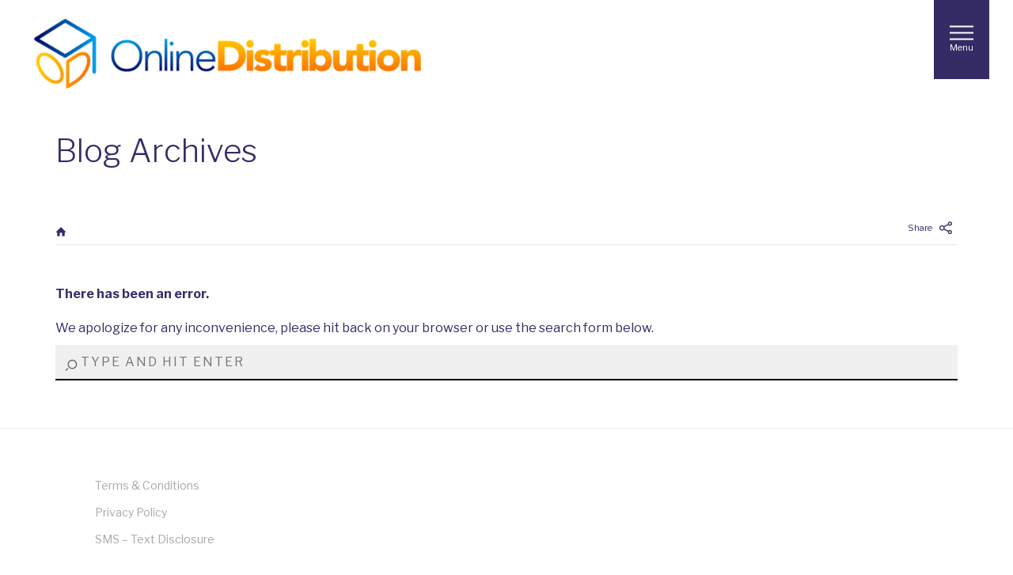

--- FILE ---
content_type: text/html; charset=UTF-8
request_url: https://onlinedistributioninc.com/event_category/july/
body_size: 10653
content:
<!DOCTYPE html>
<html lang="en">
<head>
    <!--[if IE]><meta http-equiv='X-UA-Compatible' content='IE=edge,chrome=1'><![endif]-->
	<meta charset="UTF-8" />
	<meta name="viewport" content="width=device-width, initial-scale=1"/>
	<meta http-equiv="X-UA-Compatible" content="IE=Edge" />
    <meta name="format-detection" content="telephone=no">
	<link rel="profile" href="https://gmpg.org/xfn/11" />       
	<link rel="pingback" href="https://onlinedistributioninc.com/xmlrpc.php" />
	<title>JULY &#8211; Online Distribution, Inc.</title>
<meta name='robots' content='max-image-preview:large' />
<link rel='dns-prefetch' href='//fonts.googleapis.com' />
<link rel="alternate" type="application/rss+xml" title="Online Distribution, Inc. &raquo; Feed" href="https://onlinedistributioninc.com/feed/" />
<link rel="alternate" type="application/rss+xml" title="Online Distribution, Inc. &raquo; Comments Feed" href="https://onlinedistributioninc.com/comments/feed/" />
<link rel="alternate" type="application/rss+xml" title="Online Distribution, Inc. &raquo; JULY Event Category Feed" href="https://onlinedistributioninc.com/event_category/july/feed/" />

<!-- LCSEO current path: event_category/july -->
<!-- LCSEO: no overrides found -->
<style id='wp-img-auto-sizes-contain-inline-css' type='text/css'>
img:is([sizes=auto i],[sizes^="auto," i]){contain-intrinsic-size:3000px 1500px}
/*# sourceURL=wp-img-auto-sizes-contain-inline-css */
</style>

<style id='wp-emoji-styles-inline-css' type='text/css'>

	img.wp-smiley, img.emoji {
		display: inline !important;
		border: none !important;
		box-shadow: none !important;
		height: 1em !important;
		width: 1em !important;
		margin: 0 0.07em !important;
		vertical-align: -0.1em !important;
		background: none !important;
		padding: 0 !important;
	}
/*# sourceURL=wp-emoji-styles-inline-css */
</style>
<link rel='stylesheet' id='wp-block-library-css' href='https://onlinedistributioninc.com/wp-includes/css/dist/block-library/style.min.css?ver=6.9' type='text/css' media='all' />
<style id='global-styles-inline-css' type='text/css'>
:root{--wp--preset--aspect-ratio--square: 1;--wp--preset--aspect-ratio--4-3: 4/3;--wp--preset--aspect-ratio--3-4: 3/4;--wp--preset--aspect-ratio--3-2: 3/2;--wp--preset--aspect-ratio--2-3: 2/3;--wp--preset--aspect-ratio--16-9: 16/9;--wp--preset--aspect-ratio--9-16: 9/16;--wp--preset--color--black: #000000;--wp--preset--color--cyan-bluish-gray: #abb8c3;--wp--preset--color--white: #ffffff;--wp--preset--color--pale-pink: #f78da7;--wp--preset--color--vivid-red: #cf2e2e;--wp--preset--color--luminous-vivid-orange: #ff6900;--wp--preset--color--luminous-vivid-amber: #fcb900;--wp--preset--color--light-green-cyan: #7bdcb5;--wp--preset--color--vivid-green-cyan: #00d084;--wp--preset--color--pale-cyan-blue: #8ed1fc;--wp--preset--color--vivid-cyan-blue: #0693e3;--wp--preset--color--vivid-purple: #9b51e0;--wp--preset--gradient--vivid-cyan-blue-to-vivid-purple: linear-gradient(135deg,rgb(6,147,227) 0%,rgb(155,81,224) 100%);--wp--preset--gradient--light-green-cyan-to-vivid-green-cyan: linear-gradient(135deg,rgb(122,220,180) 0%,rgb(0,208,130) 100%);--wp--preset--gradient--luminous-vivid-amber-to-luminous-vivid-orange: linear-gradient(135deg,rgb(252,185,0) 0%,rgb(255,105,0) 100%);--wp--preset--gradient--luminous-vivid-orange-to-vivid-red: linear-gradient(135deg,rgb(255,105,0) 0%,rgb(207,46,46) 100%);--wp--preset--gradient--very-light-gray-to-cyan-bluish-gray: linear-gradient(135deg,rgb(238,238,238) 0%,rgb(169,184,195) 100%);--wp--preset--gradient--cool-to-warm-spectrum: linear-gradient(135deg,rgb(74,234,220) 0%,rgb(151,120,209) 20%,rgb(207,42,186) 40%,rgb(238,44,130) 60%,rgb(251,105,98) 80%,rgb(254,248,76) 100%);--wp--preset--gradient--blush-light-purple: linear-gradient(135deg,rgb(255,206,236) 0%,rgb(152,150,240) 100%);--wp--preset--gradient--blush-bordeaux: linear-gradient(135deg,rgb(254,205,165) 0%,rgb(254,45,45) 50%,rgb(107,0,62) 100%);--wp--preset--gradient--luminous-dusk: linear-gradient(135deg,rgb(255,203,112) 0%,rgb(199,81,192) 50%,rgb(65,88,208) 100%);--wp--preset--gradient--pale-ocean: linear-gradient(135deg,rgb(255,245,203) 0%,rgb(182,227,212) 50%,rgb(51,167,181) 100%);--wp--preset--gradient--electric-grass: linear-gradient(135deg,rgb(202,248,128) 0%,rgb(113,206,126) 100%);--wp--preset--gradient--midnight: linear-gradient(135deg,rgb(2,3,129) 0%,rgb(40,116,252) 100%);--wp--preset--font-size--small: 13px;--wp--preset--font-size--medium: 20px;--wp--preset--font-size--large: 36px;--wp--preset--font-size--x-large: 42px;--wp--preset--spacing--20: 0.44rem;--wp--preset--spacing--30: 0.67rem;--wp--preset--spacing--40: 1rem;--wp--preset--spacing--50: 1.5rem;--wp--preset--spacing--60: 2.25rem;--wp--preset--spacing--70: 3.38rem;--wp--preset--spacing--80: 5.06rem;--wp--preset--shadow--natural: 6px 6px 9px rgba(0, 0, 0, 0.2);--wp--preset--shadow--deep: 12px 12px 50px rgba(0, 0, 0, 0.4);--wp--preset--shadow--sharp: 6px 6px 0px rgba(0, 0, 0, 0.2);--wp--preset--shadow--outlined: 6px 6px 0px -3px rgb(255, 255, 255), 6px 6px rgb(0, 0, 0);--wp--preset--shadow--crisp: 6px 6px 0px rgb(0, 0, 0);}:where(.is-layout-flex){gap: 0.5em;}:where(.is-layout-grid){gap: 0.5em;}body .is-layout-flex{display: flex;}.is-layout-flex{flex-wrap: wrap;align-items: center;}.is-layout-flex > :is(*, div){margin: 0;}body .is-layout-grid{display: grid;}.is-layout-grid > :is(*, div){margin: 0;}:where(.wp-block-columns.is-layout-flex){gap: 2em;}:where(.wp-block-columns.is-layout-grid){gap: 2em;}:where(.wp-block-post-template.is-layout-flex){gap: 1.25em;}:where(.wp-block-post-template.is-layout-grid){gap: 1.25em;}.has-black-color{color: var(--wp--preset--color--black) !important;}.has-cyan-bluish-gray-color{color: var(--wp--preset--color--cyan-bluish-gray) !important;}.has-white-color{color: var(--wp--preset--color--white) !important;}.has-pale-pink-color{color: var(--wp--preset--color--pale-pink) !important;}.has-vivid-red-color{color: var(--wp--preset--color--vivid-red) !important;}.has-luminous-vivid-orange-color{color: var(--wp--preset--color--luminous-vivid-orange) !important;}.has-luminous-vivid-amber-color{color: var(--wp--preset--color--luminous-vivid-amber) !important;}.has-light-green-cyan-color{color: var(--wp--preset--color--light-green-cyan) !important;}.has-vivid-green-cyan-color{color: var(--wp--preset--color--vivid-green-cyan) !important;}.has-pale-cyan-blue-color{color: var(--wp--preset--color--pale-cyan-blue) !important;}.has-vivid-cyan-blue-color{color: var(--wp--preset--color--vivid-cyan-blue) !important;}.has-vivid-purple-color{color: var(--wp--preset--color--vivid-purple) !important;}.has-black-background-color{background-color: var(--wp--preset--color--black) !important;}.has-cyan-bluish-gray-background-color{background-color: var(--wp--preset--color--cyan-bluish-gray) !important;}.has-white-background-color{background-color: var(--wp--preset--color--white) !important;}.has-pale-pink-background-color{background-color: var(--wp--preset--color--pale-pink) !important;}.has-vivid-red-background-color{background-color: var(--wp--preset--color--vivid-red) !important;}.has-luminous-vivid-orange-background-color{background-color: var(--wp--preset--color--luminous-vivid-orange) !important;}.has-luminous-vivid-amber-background-color{background-color: var(--wp--preset--color--luminous-vivid-amber) !important;}.has-light-green-cyan-background-color{background-color: var(--wp--preset--color--light-green-cyan) !important;}.has-vivid-green-cyan-background-color{background-color: var(--wp--preset--color--vivid-green-cyan) !important;}.has-pale-cyan-blue-background-color{background-color: var(--wp--preset--color--pale-cyan-blue) !important;}.has-vivid-cyan-blue-background-color{background-color: var(--wp--preset--color--vivid-cyan-blue) !important;}.has-vivid-purple-background-color{background-color: var(--wp--preset--color--vivid-purple) !important;}.has-black-border-color{border-color: var(--wp--preset--color--black) !important;}.has-cyan-bluish-gray-border-color{border-color: var(--wp--preset--color--cyan-bluish-gray) !important;}.has-white-border-color{border-color: var(--wp--preset--color--white) !important;}.has-pale-pink-border-color{border-color: var(--wp--preset--color--pale-pink) !important;}.has-vivid-red-border-color{border-color: var(--wp--preset--color--vivid-red) !important;}.has-luminous-vivid-orange-border-color{border-color: var(--wp--preset--color--luminous-vivid-orange) !important;}.has-luminous-vivid-amber-border-color{border-color: var(--wp--preset--color--luminous-vivid-amber) !important;}.has-light-green-cyan-border-color{border-color: var(--wp--preset--color--light-green-cyan) !important;}.has-vivid-green-cyan-border-color{border-color: var(--wp--preset--color--vivid-green-cyan) !important;}.has-pale-cyan-blue-border-color{border-color: var(--wp--preset--color--pale-cyan-blue) !important;}.has-vivid-cyan-blue-border-color{border-color: var(--wp--preset--color--vivid-cyan-blue) !important;}.has-vivid-purple-border-color{border-color: var(--wp--preset--color--vivid-purple) !important;}.has-vivid-cyan-blue-to-vivid-purple-gradient-background{background: var(--wp--preset--gradient--vivid-cyan-blue-to-vivid-purple) !important;}.has-light-green-cyan-to-vivid-green-cyan-gradient-background{background: var(--wp--preset--gradient--light-green-cyan-to-vivid-green-cyan) !important;}.has-luminous-vivid-amber-to-luminous-vivid-orange-gradient-background{background: var(--wp--preset--gradient--luminous-vivid-amber-to-luminous-vivid-orange) !important;}.has-luminous-vivid-orange-to-vivid-red-gradient-background{background: var(--wp--preset--gradient--luminous-vivid-orange-to-vivid-red) !important;}.has-very-light-gray-to-cyan-bluish-gray-gradient-background{background: var(--wp--preset--gradient--very-light-gray-to-cyan-bluish-gray) !important;}.has-cool-to-warm-spectrum-gradient-background{background: var(--wp--preset--gradient--cool-to-warm-spectrum) !important;}.has-blush-light-purple-gradient-background{background: var(--wp--preset--gradient--blush-light-purple) !important;}.has-blush-bordeaux-gradient-background{background: var(--wp--preset--gradient--blush-bordeaux) !important;}.has-luminous-dusk-gradient-background{background: var(--wp--preset--gradient--luminous-dusk) !important;}.has-pale-ocean-gradient-background{background: var(--wp--preset--gradient--pale-ocean) !important;}.has-electric-grass-gradient-background{background: var(--wp--preset--gradient--electric-grass) !important;}.has-midnight-gradient-background{background: var(--wp--preset--gradient--midnight) !important;}.has-small-font-size{font-size: var(--wp--preset--font-size--small) !important;}.has-medium-font-size{font-size: var(--wp--preset--font-size--medium) !important;}.has-large-font-size{font-size: var(--wp--preset--font-size--large) !important;}.has-x-large-font-size{font-size: var(--wp--preset--font-size--x-large) !important;}
/*# sourceURL=global-styles-inline-css */
</style>

<style id='classic-theme-styles-inline-css' type='text/css'>
/*! This file is auto-generated */
.wp-block-button__link{color:#fff;background-color:#32373c;border-radius:9999px;box-shadow:none;text-decoration:none;padding:calc(.667em + 2px) calc(1.333em + 2px);font-size:1.125em}.wp-block-file__button{background:#32373c;color:#fff;text-decoration:none}
/*# sourceURL=/wp-includes/css/classic-themes.min.css */
</style>
<link rel='stylesheet' id='logipro-datetimepicker-css' href='https://onlinedistributioninc.com/wp-content/themes/logipro//css/datetimepicker.css?ver=6.9' type='text/css' media='all' />
<link rel='stylesheet' id='contact-form-7-css' href='https://onlinedistributioninc.com/wp-content/plugins/contact-form-7/includes/css/styles.css?ver=6.1.4' type='text/css' media='all' />
<link rel='stylesheet' id='dashicons-css' href='https://onlinedistributioninc.com/wp-includes/css/dashicons.min.css?ver=6.9' type='text/css' media='all' />
<link rel='stylesheet' id='LeadConnector-css' href='https://onlinedistributioninc.com/wp-content/plugins/leadconnector/public/css/lc-public.css?ver=3.0.18' type='text/css' media='all' />
<link rel='stylesheet' id='lc-theme-fixes-css' href='https://onlinedistributioninc.com/wp-content/plugins/leadconnector/assets/css/theme-fixes.css?ver=1768379077' type='text/css' media='all' />
<link rel='stylesheet' id='hostinger-reach-subscription-block-css' href='https://onlinedistributioninc.com/wp-content/plugins/hostinger-reach/frontend/dist/blocks/subscription.css?ver=1768918864' type='text/css' media='all' />
<link rel='stylesheet' id='logipro-style-css' href='https://onlinedistributioninc.com/wp-content/themes/logipro/style.css?ver=6.9' type='text/css' media='all' />
<link rel='stylesheet' id='logipro-main-style-css' href='https://onlinedistributioninc.com/wp-content/themes/logipro/logipro.css?ver=6.9' type='text/css' media='all' />
<link rel='stylesheet' id='logipro-child-css' href='https://onlinedistributioninc.com/wp-content/themes/logipro-child/style.css?ver=6.9' type='text/css' media='all' />
<link rel='stylesheet' id='logipro-menu-style-css' href='https://onlinedistributioninc.com/wp-content/themes/logipro/css/primary-menu.css?ver=6.9' type='text/css' media='all' />
<link rel='stylesheet' id='logipro-fontset-css' href='https://onlinedistributioninc.com/wp-content/themes/logipro/font/font.min.css?ver=6.9' type='text/css' media='all' />
<link rel='stylesheet' id='logipro-fancybox-css' href='https://onlinedistributioninc.com/wp-content/themes/logipro/scripts/fancybox/jquery.fancybox.css?ver=6.9' type='text/css' media='all' />
<link rel='stylesheet' id='logipro-flickity-css' href='https://onlinedistributioninc.com/wp-content/themes/logipro/css/flickity.min.css?ver=6.9' type='text/css' media='all' />
<link rel='stylesheet' id='logipro-animsition-css' href='https://onlinedistributioninc.com/wp-content/themes/logipro/css/animsition.min.css?ver=6.9' type='text/css' media='all' />
<link rel='stylesheet' id='logipro-fonts-and-inline-styles-css' href='https://fonts.googleapis.com/css?family=Libre+Franklin%3A100%2C200%2C300%2C400%2C500%2C600%2C700%2C800%2C900&#038;ver=1.9' type='text/css' media='all' />
<style id='logipro-fonts-and-inline-styles-inline-css' type='text/css'>
 @media only screen and (min-width: 1212px) { .container{padding:0;width:1212px;} #content{width:792px;} #sidebar{width:312px;} } /* Body Background Styling */ #body-bg-wrapper{background-color:#ffffff;background-repeat:repeat;} /* Layout and Layout Styling */ #footer-widget-bar *:not(input), #footer *:not(input) { font-family:"Libre Franklin";font-weight:0;font-size:14px;line-height:1.7;letter-spacing:0;text-transform:none; } #footer { background-color:#352C66; } #footer-widget-bar { background-color:#ffffff; } #footer-widget-bar h4,#back-to-top-wrapper a,#back-to-top-wrapper a span,.ozy-twitter-widget-icon>span,#footer-widget-bar #social-icons>a>span {color:#352C66 !important;} #footer * {color:#8B7FC8;} #footer .container.last{border-color:rgba(139,127,200,0.2);;} #footer-widget-bar * {color:#A8A8A8;} #footer a, #footer-widget-bar a, .ozy-twitter-widget div>span {color:#A8A8A8 !important;} #footer-widget-bar{border-top-color:#F0F0F0 !important;} .widget .opening-time, #sidebar .widget .opening-time{border-color:#F0F0F0;} nav#drop-menu-wrapper>div>div.drop-menu-info-section>div.drop-menu-social-icons a, #footer div#social-icons>a { background-color:#2a2352; } #footer div#social-icons>a>span { color:#ffffff !important; } .logipro-btt { background-color:#ffffff; } #main { padding-top:146px; } /* Header (Primary Menu Bar) */ #header{height:146px;} body.ozy-alternate-menu #header #header-sliding-bg{background:rgba(255,255,255,1);} .header-contact-info>i>svg path { fill:#352C66; } .header-contact-info>div>span:first-child { color:#352C66; } .header-contact-info>div>span:last-child { color:#fac033; } /* Primary Menu Styling */ .header-menu-wrapper>div>a, .header-menu-wrapper>div>span, .header-menu-wrapper>div>span a { font-family:"Libre Franklin";font-weight:0;font-size:14px;letter-spacing:0;text-transform:none;color:#352C66; } #main-search-button { background-color:#fac033; color:#ffffff; } #main-menu-button { background-color:#352C66; color:#ffffff; } #main-menu-button>div>span { background-color:#ffffff; } nav#drop-menu-wrapper{ background-color:#352C66; } nav#drop-menu-wrapper * { font-family:"Libre Franklin";font-weight:0;font-size:14px;letter-spacing:0;text-transform:none;color:#9488D4; } nav#drop-menu-wrapper>div>div.drop-menu-info-section { border-color:rgba(74,66,118,1); } nav#drop-menu-wrapper>div>div.drop-menu-info-section>div.drop-menu-social-icons a>span { color:#ffffff !important; } ul.primary-menu>li>a { font-size:20px!important;line-height:1.5!important;color:#ffffff!important;; } ul.primary-menu>li ul>li.current-menu-ancestor>a, ul.primary-menu>li ul>li.current-menu-parent>a, ul.primary-menu>li ul>li.current-menu-item>a, ul.primary-menu>li ul>li:hover>a, .drop-menu-info-section p>span { color:#ffffff !important; } ul.primary-menu>li.current-menu-ancestor>a, ul.primary-menu>li.current-menu-parent>a, ul.primary-menu>li.current-menu-item>a, ul.primary-menu>li:hover>a { color:#fac033 !important; } body.ozy-alternate-menu #header #header-sliding-bg{background:rgba(255,255,255,1);} /* Widgets */ .widget li>a{color:#352C66 !important;} .widget li>a:hover,.widget li>span.post-date{color:#FAC033 !important;} .ozy-latest-posts>a>span{ background-color:#FAC033; color:#352C66; } /* Page Styling and Typography */ #page-bread-crumbs-share-bar{border-color:rgba(230,230,230,1);} .page-share-buttons a:not(.page-social-share) { color:#ffffff; background-color:#352C66; } .page-share-buttons a.page-social-share { color:#352C66; } #page-breadcrumbs a, #page-breadcrumbs li:before{color:#352C66 !important;} #page-breadcrumbs li:last-child{color:#FAC033;} ul.menu li.current_page_item>a, a.content-color:hover, .content-color-alternate, .events-carousel .events-navigation li.is-selected, .events-carousel .slide .events .title>a:hover{color:#FAC033 !important;} .content-color-alternate2{color:#585558 !important;} .content-color-alternate3{color:#ffffff !important;} .content-color-bg{background-color:#352C66 !important;} .content-color-alternate-bg{background-color:#FAC033 !important;} .content-color-alternate3-bg{background-color:#ffffff !important;} .heading-color, .heading-color a,h1.content-color>a,h2.content-color>a,h3.content-color>a, h4.content-color>a,h5.content-color>a,h6.content-color>a,blockquote,.a-page-title {color:#352C66 !important;} .blog-heading-color, .blog-heading-color a{border-color:#ffffff !important;color:#ffffff !important;} .ozy-footer-slider,.content-font,.ozy-header-slider,#content,#footer-widget-bar,#sidebar,#footer,.tooltipsy,.fancybox-inner{ font-family:"Libre Franklin";font-weight:0;font-size:16px;line-height:1.7;letter-spacing:0;text-transform:none;color:#352C66; } .content-font-family{ font-family:"Libre Franklin"; } #content a:not(.vc_gitem-link):not([data-vc-container^='.vc_tta']):not(.ms-btn):not(.vc_btn3),#sidebar a,#footer a,.alternate-text-color,#footer-widget-bar>.container>.widget-area a:hover,.fancybox-inner a,.item__details ul li:first-child {color:#FAC033;} .page-pagination{background-color:#352C66;} #ozy-share-div>a>span,.page-pagination a { color:#ffffff !important; border-color:rgba(255,255,255,.3) } #sidebar .ozy-latest-posts-with-thumbs a{color:#352C66;} #sidebar .ozy-latest-posts-with-thumbs>li>a>span>small{color:#FAC033;} .page-pagination a.current{ background-color:#FAC033 !important; color:#ffffff !important; } .page-pagination .next-post-link>span,.page-pagination .previous-post-link>span{color:#FAC033 !important;} .fancybox-inner{color:#352C66 !important;} .header-line{background-color:rgba(230,230,230,1);} .a-page-title:hover{border-color:#352C66 !important;} .nav-box a,#page-title-wrapper h1,#page-title-wrapper h4, #side-nav-bar a,#side-nav-bar h3,#content h1, #sidebar .widget h1,#content h2,#sidebar .widget h2, #content h3,#sidebar .widget h3,#content h4, #sidebar .widget h4,#content h5,#sidebar .widget h5, #content h6,#sidebar .widget h6,.heading-font,#logo,#tagline {font-family:"Libre Franklin";font-weight:0;font-size:40px;line-height:1.3;letter-spacing:0;text-transform:none;color:#352C66;} .heading-font-family {font-family:"Libre Franklin";} #page-title-wrapper h1,#content h1, #sidebar h1,#footer h1,#sidr h1, .blog-heading-font,.blog-heading-font * { font-family:"Libre Franklin";font-weight:0;font-size:40px;line-height:1.3;letter-spacing:0;text-transform:none; } #content h2,#sidebar h2, #footer h2,#sidr h2{ font-weight:0;font-size:36px;line-height:1.5;letter-spacing:0;text-transform:none;; } #content h3,#sidebar h3,#footer h3,#sidr h3{ font-weight:0;font-size:30px;line-height:1.5;letter-spacing:0;text-transform:none;; } #content h4,#page-title-wrapper h4,#footer-widget-bar h4, #sidebar h4, #sidebar .widget h4,#footer h4,#sidr h4{ font-weight:0;font-size:20px;line-height:1.5;letter-spacing:0;text-transform:none;; } #content h5,#sidebar h5,#footer h5,#sidr h5 { font-weight:0;font-size:16px;line-height:1.5;letter-spacing:0;text-transform:none;; } #content h6,#sidebar h6,#footer h6,#sidr h6{ font-weight:0;font-size:12px;line-height:1.5;letter-spacing:0;text-transform:none;; } body.single h2.post-title,.post-single h2.post-title { font-family:"Libre Franklin"!important;font-weight:0!important;font-size:40px!important;line-height:1.3!important;letter-spacing:0!important;text-transform:none!important; } #footer-widget-bar .widget a:hover, #sidebar .widget a:hover{color:#352C66;} span.plus-icon>span{background-color:#352C66;} .content-color,#single-blog-tags>a{color:#352C66 !important;} #single-blog-tags>a{background-color:#ffffff;} /* Forms */ input,select,textarea,form.ns_widget_mailchimp_form #mc_signup_submit{ font-family:"Libre Franklin";font-weight:0;font-size:16px;line-height:1.7;letter-spacing:0;text-transform:none;color:#000000; } #search-overlay { background-color:#fac033; } #search-overlay, #search-overlay a, #search-overlay input { color:#ffffff !important; } #freevision_tracker_form label, #request-a-rate, #request-a-rate a { color:#352C66 !important; } #freevision_tracker_form.freevision-tracker-form-shortcode label { color:#ffffff !important; } .wpcf7-form input:not([type=submit]):not([type=button]):not([type=file]),.wpcf7-form select, .wpcf7-form textarea, .wpcf7-list-item-label { background-color:#FFFFFF; padding:8px 0px!important; border-color:#352C66 !important; color:#352C66 !important; font-size:80%!important; } .wpcf7 input[type=submit]:hover,.wpcf7 input[type=submit]:active { background-color:#ffffff !important; color:#352c66 !important; } .wp-search-form i.oic-zoom{color:#000000;} input:not([type=submit]):not([type=button]):not([type=file]),select,textarea{ background-color:rgba(240,240,240,1); border-color:#000000 !important; color:#000000 !important; } #content input:not([type=submit]):not([type=button]):not([type=file]):hover,#content textarea:hover, #content input:not([type=submit]):not([type=button]):not([type=file]):focus,#content textarea:focus{border-color:#ffffff !important;} .generic-button,input[type=button]:not(.generic-button-alternate),input[type=submit]:not(.generic-button-alternate),button[type=submit]:not(.generic-button-alternate),.tagcloud>a { font-family:"Libre Franklin"; color:rgb(255,255,255) !important; background-color:#352C66 !important; border:2px solid #352C66 !important; } .generic-button svg>path {fill:rgb(255,255,255) !important;} .generic-button:hover svg>path,.generic-button:active svg>path {fill:#352c66 !important;} .generic-button:hover, input[type=button]:not(.generic-button-alternate):hover,input[type=submit]:not(.generic-button-alternate):hover,button[type=submit]:not(.generic-button-alternate):hover,.tagcloud>a:hover { background-color:#ffffff !important; color:#352c66 !important; border:2px solid #FFFFFF; } .generic-button-alternate { font-family:"Libre Franklin"; color:#ffffff !important; background-color:#FAC033 !important; border:2px solid #FAC033 !important; } .generic-button-alternate:hover { background-color:#ffffff !important; color:#fac033 !important; border:2px solid #FAC033 !important; } /* Footer Forms */ #footer-widget-bar input:not([type=file]):not([type=checkbox]):not([type=radio]), #footer-widget-bar textarea, #footer-widget-bar select { background-color:#ffffff !important; color:#A8A8A8 !important; border-color:#A8A8A8 !important; } form.ns_widget_mailchimp_form #mc_signup_submit { background-color:#352C66 !important; } form.ns_widget_mailchimp_form #mc_signup_submit>svg path { fill:#ffffff !important; } /* Blog Comments & Blog Stuff */ #comments>h3>span{background-color:#FAC033;} .comment-body>.comment-meta.commentmetadata>a,.comment-body .reply>a,#commentform .form-submit .submit{color:#352C66 !important} #commentform .form-submit .submit{border-color:#352C66 !important;} #commentform .form-submit .submit:hover{border-color:#FAC033 !important;} .post-meta p.g{color:#585558;} .ozy-related-posts .caption, .ozy-related-posts .caption>h4>a{ color:rgba(255,255,255,1) !important; background-color:#352C66; } /*post formats*/ .simple-post-format>div>span,.simple-post-format>div>h2,.simple-post-format>div>p, .simple-post-format>div>p>a, .simple-post-format>div>blockquote, .post-excerpt-audio>div>div{ color:rgb(255,255,255) !important; } div.sticky.post-single { background-color:rgba(230,230,230,1); border-color:#FAC033; } #content .post .post-meta { background-color: #FAC033; } #content .post .post-meta span.m, #content .post .post-meta span.y, #content .post .share-box>span { color: #352C66 !important; } #content .post .post-meta span.d{color: #352C66 !important;} #content .post .post-meta span.c { background-color: #352C66; color: #ffffff; } /* Shortcodes */ .explore-news .news-carousel:after {background-color:rgba(74,66,118,1);} .explore-news .news-carousel a {color:rgba(74,66,118,1) !important;} .flickity-page-dots .dot{background-color:rgba(230,230,230,1);} .flickity-page-dots .dot.is-selected{background-color:#FAC033;} .ozy-button.auto,.wpb_button.wpb_ozy_auto{ background-color:#352C66; color:rgba(255,255,255,1); } .ozy-button.auto:hover, .wpb_button.wpb_ozy_auto:hover{ border-color:#FFFFFF; color:#352C66 !important; background-color:#FFFFFF; } .ozy-call-to-action-box>div.overlay-wrapper>a{ border-color:#FAC033 !important; color:#ffffff !important; } .ozy-call-to-action-box>div.overlay-wrapper>h3{color:#ffffff !important;} .ozy-service-box:hover {background-color:#352C66 !important;} .ozy-service-box>* {color:#352C66 !important;} .ozy-service-box:hover>* {color:#ffffff !important;} .ozy-hover-card>a,.ozy-hover-card>div.s i,.ozy-hover-card>a.s i,.ozy-hover-card>div.s h3,.ozy-hover-card>a.s h3{color:#352C66 !important;} .ozy-hover-card:hover>div.f,.ozy-hover-card:hover>a.f{background-color:#352C66;} .ozy-hover-card:hover>div.f i,.ozy-hover-card:hover>a.f i,.ozy-hover-card:hover>div.f h3,.ozy-hover-card:hover>a.f h3,.ozy-hover-card:hover>div.f p,.ozy-hover-card:hover>a.f p{color:#ffffff !important;} .ozy-ticker-container{background-color: #352C66 !important;} .ozy-ticker-container .ozy-ticker-caption{background-color: #FAC033 !important;} .ozy-ticker-container,.ozy-ticker-container .ozy-ticker-caption p{color: #ffffff !important;} .ozy-ticker-container .ozy-ticker-caption:after{border-color: transparent transparent transparent #FAC033 !important;} /* Testimonial Box */ .testimonial-box figcaption:before{ background-color:#FAC033; color:#ffffff; } .testimonial-box { background-color:rgba(230,230,230,1); border-color:#FAC033; } /* File Download */ .file-download-widget-wrapper {background-color:#352C66;} .file-download-widget-wrapper h4 { color:#ffffff !important; } .file-download-widget{ background-color:#FAC033; color:#352C66; } /* Shared Border Color */ .ozy-hover-card,.post .pagination>a,.ozy-border-color,#ozy-share-div.ozy-share-div-blog,.page-content table td,#content table tr,.post-content table td,.ozy-toggle .ozy-toggle-title, .ozy-toggle-inner,.ozy-tabs .ozy-nav li a,.ozy-accordion>h6.ui-accordion-header,.ozy-accordion>div.ui-accordion-content,.chat-row .chat-text,#sidebar .widget>h4, #sidebar .widget li,.ozy-content-divider,#post-author,.single-post .post-submeta>.blog-like-link,.widget ul ul,blockquote,.page-pagination>a,.page-pagination>span,#content select,body.search article.result,div.rssSummary,#content table tr td,#content table tr th,.facts-bar,.facts-bar>.heading,.ozy-tabs-menu li,.ozy-tab,#ozy-tickerwrapper,#ozy-tickerwrapper>strong,#single-blog-tags>a,.comment-body,#comments-form h3#reply-title,.ozy-news-box-ticker-wrapper .news-item, .shared-border-color {border-color:rgba(230,230,230,1);} table tr:nth-child(even) {background-color:rgba(230,230,230,0.15);} #content table tr.featured {border:2px solid #FAC033 !important;} #ozy-tickerwrapper div.pagination>a.active>span, .header-line>span{background-color:#FAC033;} .content-color-svg path{fill:#352C66;} /* Specific heading styling */ #page-title-wrapper{height:90px;}body.no-content-top-padding #main>.container{padding-top:0!important;}@media screen and (min-width:1181px){body.no-menu-space #main{padding-top:0!important;}}
/*# sourceURL=logipro-fonts-and-inline-styles-inline-css */
</style>
<script type="text/javascript" src="https://onlinedistributioninc.com/wp-includes/js/jquery/jquery.min.js?ver=3.7.1" id="jquery-core-js"></script>
<script type="text/javascript" src="https://onlinedistributioninc.com/wp-includes/js/jquery/jquery-migrate.min.js?ver=3.4.1" id="jquery-migrate-js"></script>
<script type="text/javascript" src="https://onlinedistributioninc.com/wp-content/themes/logipro/scripts/datetimepicker/datetimepicker.js?ver=6.9" id="logipro-datetimepicker-js"></script>
<script type="text/javascript" src="https://onlinedistributioninc.com/wp-content/themes/logipro/scripts/modernizr.js?ver=6.9" id="logipro-modernizr-js"></script>
<link rel="https://api.w.org/" href="https://onlinedistributioninc.com/wp-json/" /><link rel="EditURI" type="application/rsd+xml" title="RSD" href="https://onlinedistributioninc.com/xmlrpc.php?rsd" />
<link rel="shortcut icon" href="https://onlinedistributioninc.com/wp-content/themes/logipro-child/favico.gif" /></head>

<body class="archive tax-event_category term-july term-24 wp-theme-logipro wp-child-theme-logipro-child ozy-page-model-full ozy-page-model-no-sidebar ozy-classic has-page-title">	
	<div class="animsition"><div id="body-bg-wrapper">		            <header id="header" class="menu-align-right">
            	<div id="header-sliding-bg"></div>
                <div class="logo">
                    <a href="https://onlinedistributioninc.com" id="logo"><img id="logo-default" src="https://onlinedistributioninc.com/wp-content/uploads/2019/01/ODINC-NEW-LOGO.png"  data-src="https://onlinedistributioninc.com/wp-content/uploads/2019/01/ODINC-NEW-LOGO.png" alt="logo"/></a>                </div>
                                
                <div class="header-menu-wrapper">
                	<div>
                    	                    </div>
                    <a href="#menu" id="main-menu-button" data-defaultcaption="Menu" data-closecaption="Close"><div id="nav-icon1"><span></span><span></span><span></span><p class="content-font-family">Menu</p></div></a>
					                </div>

                <nav id="drop-menu-wrapper">
                	<div>
						<ul id="menu-primary-menu" class="primary-menu"><li id="menu-item-1961" class="menu-item menu-item-type-post_type menu-item-object-page menu-item-home menu-item-1961"><a href="https://onlinedistributioninc.com/">President’s Message</a></li>
</ul>                    </div>

                </nav>
                
            </header><!--#header-->
			
                          
    <div class="none">
        <p><a href="#content">Skip to Content</a></p>    </div><!--.none-->
     
    <div id="main" class="">
        		<div id="page-title-wrapper">
			<div>
				<h1 class="page-title">Blog Archives</h1>
							</div>
		</div>
        
        <div id="page-bread-crumbs-share-bar">
        	<ul id="page-breadcrumbs" class="content-font"><li><a href="https://onlinedistributioninc.com"><i class="oic-home-2"></i></a></li></ul>            <span class="content-font">Share</span>
            <ul class="page-share-buttons">
                <li><a href="https://www.facebook.com/sharer/sharer.php?u=" target="_blank" title="Facebook" class="symbol-facebook"><span class="symbol">&#xe027;</span></a></li>
                <li><a href="https://twitter.com/intent/tweet?text=" target="_blank" title="Twitter" class="symbol-twitter"><span class="symbol">&#xe086;</span></a></li>
                <li><a href="https://plus.google.com/share?url=" target="_blank" title="Google+" class="symbol-googleplus"><span class="symbol">&#xe039;</span></a></li>
                <li><a href="https://pinterest.com/pin/create/button/?url=" target="_blank" title="Pinterest" class="symbol-pinterest"><span class="symbol">&#xe064;</span></a></li>
				<li><a href="https://www.linkedin.com/shareArticle?mini=true&url=" target="_blank" title="LinkedIn" class="symbol-linkedin"><span class="symbol">&#xe052;</span></a></li>
                <li><a href="#" class="page-social-share"><span class="oic-share-outline"></span></a></li>
            </ul>   
        </div>
	        <div class="container no-sidebar  has-title  no-vc ">
	            	<div id="content" class="no-sidebar  has-title  no-vc ">
        
        <div class="wpb_row vc_row-fluid">
			<div class="parallax-wrapper">
            	<div class="vc_col-sm-12 wpb_column vc_column_container">
                	<div class="wpb_wrapper">
						                        <div class="no-results">
                            <p><strong>There has been an error.</strong></p>
                            <p>We apologize for any inconvenience, please hit back on your browser or use the search form below.</p>
                            <form action="https://onlinedistributioninc.com//" method="get" class="wp-search-form">
	<i class="oic-zoom"></i>
    <input type="text" name="s" id="search" placeholder="Type and hit Enter" />
</form>                        </div><!--noResults-->
                        
					</div>
				</div>
             
        	</div>
        </div>
        
	</div><!--#content-->
		 
        
        <div class="clear"></div>
        
        </div><!--.container-->    
		            				                
						                <div id="footer-widget-bar" class="widget">
                                        <section class="widget-area"><div class="widget"><div class="menu-footer-industries-container"><ul id="menu-footer-industries" class="menu"><li id="menu-item-2181" class="menu-item menu-item-type-custom menu-item-object-custom menu-item-2181"><a href="https://createprofitsonline.com/wpautoterms/terms-and-conditions/">Terms &#038; Conditions</a></li>
<li id="menu-item-2182" class="menu-item menu-item-type-custom menu-item-object-custom menu-item-2182"><a href="https://createprofitsonline.com/wpautoterms/privacy-policy/">Privacy Policy</a></li>
<li id="menu-item-2183" class="menu-item menu-item-type-custom menu-item-object-custom menu-item-2183"><a href="https://theboomerpreneur.com/sms---text-disclaimer">SMS &#8211; Text Disclosure</a></li>
</ul></div></div></section>
                                                                                                </div><!--#footer-widget-bar-->
                                                <div id="footer"><footer>
	                <div class="container">
                    	                    </div>
                    <div class="container ">
                        <div id="footer-copyright"><span>© Copyright 2015-2024 - Online Distribution, Inc.</span></div><div id="social-icons">
<a href="/cdn-cgi/l/email-protection#d1a2a4a1a1bea3a591b4a9a1b4a3a5a4bfb8a7b4a3a2b8a5a8ffb2bebc" target="_self" class="symbol-email"><span class="tooltip symbol" title="email">&#xe024;</span></a><a href="https://www.facebook.com/https://www.facebook.com/ToddSnivelyEntrepreneur" target="_blank" class="symbol-facebook"><span class="tooltip symbol" title="facebook">&#xe027;</span></a><a href="https://instagram.com/https://www.instagram.com/todd_snively/" target="_blank" class="symbol-instagram"><span class="tooltip symbol" title="instagram">&#xe100;</span></a><a href="https://youtube.com/https://www.youtube.com/c/ToddSnively" target="_blank" class="symbol-youtube"><span class="tooltip symbol" title="youtube">&#xe099;</span></a></div>
                    </div><!--.container-->
                </footer></div><!--#footer-->
                                    
    </div><!--#main-->
    
                <div class="logipro-btt-container">
                <div class="top logipro-btt"><img src="https://onlinedistributioninc.com/wp-content/themes/logipro/images/up-arrow.svg" class="svg" alt=""/><img src="https://onlinedistributioninc.com/wp-content/themes/logipro/images/up-arrow-2.svg" class="svg" alt=""/></div>
            </div>
    </div></div><!--.animsition--><script data-cfasync="false" src="/cdn-cgi/scripts/5c5dd728/cloudflare-static/email-decode.min.js"></script><script type="speculationrules">
{"prefetch":[{"source":"document","where":{"and":[{"href_matches":"/*"},{"not":{"href_matches":["/wp-*.php","/wp-admin/*","/wp-content/uploads/*","/wp-content/*","/wp-content/plugins/*","/wp-content/themes/logipro-child/*","/wp-content/themes/logipro/*","/*\\?(.+)"]}},{"not":{"selector_matches":"a[rel~=\"nofollow\"]"}},{"not":{"selector_matches":".no-prefetch, .no-prefetch a"}}]},"eagerness":"conservative"}]}
</script>
<style type="text/css" id="logipro-footer-style">

</style>
<script type="text/javascript" src="https://onlinedistributioninc.com/wp-includes/js/dist/hooks.min.js?ver=dd5603f07f9220ed27f1" id="wp-hooks-js"></script>
<script type="text/javascript" src="https://onlinedistributioninc.com/wp-includes/js/dist/i18n.min.js?ver=c26c3dc7bed366793375" id="wp-i18n-js"></script>
<script type="text/javascript" id="wp-i18n-js-after">
/* <![CDATA[ */
wp.i18n.setLocaleData( { 'text direction\u0004ltr': [ 'ltr' ] } );
//# sourceURL=wp-i18n-js-after
/* ]]> */
</script>
<script type="text/javascript" src="https://onlinedistributioninc.com/wp-content/plugins/contact-form-7/includes/swv/js/index.js?ver=6.1.4" id="swv-js"></script>
<script type="text/javascript" id="contact-form-7-js-before">
/* <![CDATA[ */
var wpcf7 = {
    "api": {
        "root": "https:\/\/onlinedistributioninc.com\/wp-json\/",
        "namespace": "contact-form-7\/v1"
    },
    "cached": 1
};
//# sourceURL=contact-form-7-js-before
/* ]]> */
</script>
<script type="text/javascript" src="https://onlinedistributioninc.com/wp-content/plugins/contact-form-7/includes/js/index.js?ver=6.1.4" id="contact-form-7-js"></script>
<script type="text/javascript" id="hostinger-reach-subscription-block-view-js-extra">
/* <![CDATA[ */
var hostinger_reach_subscription_block_data = {"endpoint":"https://onlinedistributioninc.com/wp-json/hostinger-reach/v1/contact","nonce":"b94353b390","translations":{"thanks":"Thanks for subscribing.","error":"Something went wrong. Please try again."}};
//# sourceURL=hostinger-reach-subscription-block-view-js-extra
/* ]]> */
</script>
<script type="text/javascript" src="https://onlinedistributioninc.com/wp-content/plugins/hostinger-reach/frontend/dist/blocks/subscription-view.js?ver=1768918864" id="hostinger-reach-subscription-block-view-js"></script>
<script type="text/javascript" src="https://onlinedistributioninc.com/wp-content/themes/logipro/scripts/logipro-global-plugins.js" id="logipro-global-plugins-js"></script>
<script type="text/javascript" id="logipro-js-extra">
/* <![CDATA[ */
var ozy_headerType = {"menu_type":"dropdown","menu_align":"right","theme_url":"https://onlinedistributioninc.com/wp-content/themes/logipro/","$OZY_WP_AJAX_URL":"https://onlinedistributioninc.com/wp-admin/admin-ajax.php","$OZY_WP_IS_HOME":"false","$OZY_WP_HOME_URL":"https://onlinedistributioninc.com/"};
var ozy_Animsition = {"is_active":"1"};
//# sourceURL=logipro-js-extra
/* ]]> */
</script>
<script type="text/javascript" src="https://onlinedistributioninc.com/wp-content/themes/logipro/scripts/logipro.js" id="logipro-js"></script>
<script type="text/javascript" src="https://onlinedistributioninc.com/wp-content/themes/logipro/scripts/fancybox/jquery.fancybox.pack.js" id="logipro-fancybox-js"></script>
<script type="text/javascript" src="https://onlinedistributioninc.com/wp-content/themes/logipro/scripts/fancybox/helpers/jquery.fancybox-media.js" id="logipro-fancybox-media-js"></script>
<script type="text/javascript" src="https://ajax.googleapis.com/ajax/libs/webfont/1.6.26/webfont.js?ver=3.0.23-dev" id="webfont-loader-js"></script>
<script type="text/javascript" id="webfont-loader-js-after">
/* <![CDATA[ */
WebFont.load({google:{families:['Libre Franklin:400']}});
//# sourceURL=webfont-loader-js-after
/* ]]> */
</script>
<script id="wp-emoji-settings" type="application/json">
{"baseUrl":"https://s.w.org/images/core/emoji/17.0.2/72x72/","ext":".png","svgUrl":"https://s.w.org/images/core/emoji/17.0.2/svg/","svgExt":".svg","source":{"concatemoji":"https://onlinedistributioninc.com/wp-includes/js/wp-emoji-release.min.js?ver=6.9"}}
</script>
<script type="module">
/* <![CDATA[ */
/*! This file is auto-generated */
const a=JSON.parse(document.getElementById("wp-emoji-settings").textContent),o=(window._wpemojiSettings=a,"wpEmojiSettingsSupports"),s=["flag","emoji"];function i(e){try{var t={supportTests:e,timestamp:(new Date).valueOf()};sessionStorage.setItem(o,JSON.stringify(t))}catch(e){}}function c(e,t,n){e.clearRect(0,0,e.canvas.width,e.canvas.height),e.fillText(t,0,0);t=new Uint32Array(e.getImageData(0,0,e.canvas.width,e.canvas.height).data);e.clearRect(0,0,e.canvas.width,e.canvas.height),e.fillText(n,0,0);const a=new Uint32Array(e.getImageData(0,0,e.canvas.width,e.canvas.height).data);return t.every((e,t)=>e===a[t])}function p(e,t){e.clearRect(0,0,e.canvas.width,e.canvas.height),e.fillText(t,0,0);var n=e.getImageData(16,16,1,1);for(let e=0;e<n.data.length;e++)if(0!==n.data[e])return!1;return!0}function u(e,t,n,a){switch(t){case"flag":return n(e,"\ud83c\udff3\ufe0f\u200d\u26a7\ufe0f","\ud83c\udff3\ufe0f\u200b\u26a7\ufe0f")?!1:!n(e,"\ud83c\udde8\ud83c\uddf6","\ud83c\udde8\u200b\ud83c\uddf6")&&!n(e,"\ud83c\udff4\udb40\udc67\udb40\udc62\udb40\udc65\udb40\udc6e\udb40\udc67\udb40\udc7f","\ud83c\udff4\u200b\udb40\udc67\u200b\udb40\udc62\u200b\udb40\udc65\u200b\udb40\udc6e\u200b\udb40\udc67\u200b\udb40\udc7f");case"emoji":return!a(e,"\ud83e\u1fac8")}return!1}function f(e,t,n,a){let r;const o=(r="undefined"!=typeof WorkerGlobalScope&&self instanceof WorkerGlobalScope?new OffscreenCanvas(300,150):document.createElement("canvas")).getContext("2d",{willReadFrequently:!0}),s=(o.textBaseline="top",o.font="600 32px Arial",{});return e.forEach(e=>{s[e]=t(o,e,n,a)}),s}function r(e){var t=document.createElement("script");t.src=e,t.defer=!0,document.head.appendChild(t)}a.supports={everything:!0,everythingExceptFlag:!0},new Promise(t=>{let n=function(){try{var e=JSON.parse(sessionStorage.getItem(o));if("object"==typeof e&&"number"==typeof e.timestamp&&(new Date).valueOf()<e.timestamp+604800&&"object"==typeof e.supportTests)return e.supportTests}catch(e){}return null}();if(!n){if("undefined"!=typeof Worker&&"undefined"!=typeof OffscreenCanvas&&"undefined"!=typeof URL&&URL.createObjectURL&&"undefined"!=typeof Blob)try{var e="postMessage("+f.toString()+"("+[JSON.stringify(s),u.toString(),c.toString(),p.toString()].join(",")+"));",a=new Blob([e],{type:"text/javascript"});const r=new Worker(URL.createObjectURL(a),{name:"wpTestEmojiSupports"});return void(r.onmessage=e=>{i(n=e.data),r.terminate(),t(n)})}catch(e){}i(n=f(s,u,c,p))}t(n)}).then(e=>{for(const n in e)a.supports[n]=e[n],a.supports.everything=a.supports.everything&&a.supports[n],"flag"!==n&&(a.supports.everythingExceptFlag=a.supports.everythingExceptFlag&&a.supports[n]);var t;a.supports.everythingExceptFlag=a.supports.everythingExceptFlag&&!a.supports.flag,a.supports.everything||((t=a.source||{}).concatemoji?r(t.concatemoji):t.wpemoji&&t.twemoji&&(r(t.twemoji),r(t.wpemoji)))});
//# sourceURL=https://onlinedistributioninc.com/wp-includes/js/wp-emoji-loader.min.js
/* ]]> */
</script>
<script defer src="https://static.cloudflareinsights.com/beacon.min.js/vcd15cbe7772f49c399c6a5babf22c1241717689176015" integrity="sha512-ZpsOmlRQV6y907TI0dKBHq9Md29nnaEIPlkf84rnaERnq6zvWvPUqr2ft8M1aS28oN72PdrCzSjY4U6VaAw1EQ==" data-cf-beacon='{"version":"2024.11.0","token":"c97790f07a2e47eaa3e97f1e63d202b7","r":1,"server_timing":{"name":{"cfCacheStatus":true,"cfEdge":true,"cfExtPri":true,"cfL4":true,"cfOrigin":true,"cfSpeedBrain":true},"location_startswith":null}}' crossorigin="anonymous"></script>
</body>


</html>

<!-- Page cached by LiteSpeed Cache 7.7 on 2026-01-22 21:32:16 -->

--- FILE ---
content_type: text/css
request_url: https://onlinedistributioninc.com/wp-content/themes/logipro/style.css?ver=6.9
body_size: -85
content:
@charset "utf-8";
/*
Theme Name: LogiPro
Theme URI: http://logistics.freevision.me/
Author: freevision
Author URI: http://freevision.me/
Description: Create a world-class transport business website with a responsive design packed full of useful features, built to top standards, e-commerce ready & 6 months support.
Version: 1.9
Text Domain: logipro
Domain Path: /lang
License: GNU General Public License v2 or later
License URI: http://www.gnu.org/licenses/gpl-2.0.html
Tags: one-column, two-columns, right-sidebar, custom-header, custom-menu, editor-style, featured-images, microformats, post-formats, sticky-post, translation-ready
*/

/**
* Built on the Whiteboard Framework
* http://whiteboardframework.com
*/ 

/*************** Add Custom CSS after this line ***************/

@media only screen and (max-width: 48em) {
/*************** Add mobile only custom CSS after this line  ***************/
}

--- FILE ---
content_type: text/css
request_url: https://onlinedistributioninc.com/wp-content/themes/logipro/logipro.css?ver=6.9
body_size: 22652
content:
/*
[Table of contents]
1 - Resets
2 - Typography presets
3 - Mono social icon font
4 - Default layout
5 - If is admin bar active
6 - General styles
	7 - Layout styles
		8 - Page Share Buttons
		9 - Breadcrumbs
	10 - Centered content margins
	11 - Mail Chimp Widget
	12 - Comment form
	13 - Comments
	14 - Author page
	15 - Blog page
	16 - Revo Full & Blank Mode
	17 - Pagination
	18 - Thumb image
	19 - Password Protected
	20 - Tooltipsy tooltip
	21 - Google maps background
22 - To top button
23 - Wordpress overrides and fixes
24 - Search Form - Search Icon
25 - Search Page
26 - Video background
27 - Youtube background
28 - Single Blog
29 - Widgets
30 - Testimonial Widget
31 - Contact Form 7
32 - Revolution Slider
33 - CSS3 Waypoint Animations
34 - Page Centered Content & Parallax Stuff
35 - Primary Menu
36 - Doodle Canvas Fix
37 - Visual Composer Components *
	38 - TTA Panel
	39 - Row
	40 - Background Self Hosted Video
	41 - Media Grid
	42 - Particles Background
	43 - Count To
	44 - Gradient Call To Action
	45 - Icon Wrapper
	46 - Title With Icon
	47 - Request A Rate Call To Action Box
	48 - Post Slider
	49 - News Ticker Box
	50 - News & Events
	51 - Divider
	52 - Team Member
	53 - Call To Action Box
	54 - Custom Google Map
	55 - Typewriter
	56 - Blockquote Box
	57 - Service Box
	58 - Service Box 2
	59 - Flickity Carousel
	60 - Flickity Testimonial Slider
	61 - Timeline
	62 - Image With Text Block
	63 - Simple Info Box
	64 - Service Box
	65 - Hover Card
	66 - Knockout Text
	67 - YouTube Embed
	68 - Custom List
	69 - Section Navigation
70 - Visual Composer Overrides
71 - Row Kenburns slideshow
72 - Request A Rate
73 - Tracking Form
74 - Search Overlay
75 - Responsive Definitions
*/

/**
* Resets
*/
html,body,div,span,object,iframe,h1,h2,h3,h4,h5,h6,p,blockquote,pre,a,abbr,address,cite,code,del,dfn,em,img,ins,kbd,q,samp,small,strong,sub,sup,var,b,i,dl,dt,dd,ol,ul:not(.primary-menu):not(.dropdown-menu),li:not(.menu-item),fieldset,form,label,legend,table,caption,tbody,tfoot,thead,tr,th,td,article,aside,canvas,details,figure,figcaption,hgroup,menu,header,footer,nav,section,summary,time,mark,audio,video{margin:0;padding:0;border:0}article,aside,canvas,figure,figure img,figcaption,hgroup,footer,header,nav,section,audio,video{display:block}a img{border:0}figure{position:relative}figure img{width:100%}_:-ms-lang(x), html,_:-ms-lang(x), body {overflow-x:hidden;}
/*
* Typography presets
*/
abbr,
acronym{
	border-bottom: 1px dotted;
	cursor: help;
	font-variant: small-caps;
}
address,cite,em,i{font-style: italic;}
a, #side-nav-bar a>i {
	-webkit-transition: all .2s linear;
	-o-transition: all .2s linear;
	-moz-transition: all .2s linear;
	text-decoration: none;
	outline: none;
}
a:active,
a:focus {text-decoration: underline;}
a[href^=tel]{/*prevent blue mobile safari phone number*/
    color:inherit;
    text-decoration:none;
}
/**
* Mono social icon font
*/
@font-face {
    font-family: 'Mono Social Icons Font';
    src: url('font/mono/MonoSocialIconsFont-1.10.eot');
    src: url('font/mono/MonoSocialIconsFont-1.10.eot?#iefix') format('embedded-opentype'),
         url('font/mono/MonoSocialIconsFont-1.10.woff') format('woff'),
         url('font/mono/MonoSocialIconsFont-1.10.ttf') format('truetype'),
         url('font/mono/MonoSocialIconsFont-1.10.svg#MonoSocialIconsFont') format('svg');
    src: url('font/mono/MonoSocialIconsFont-1.10.ttf') format('truetype');
    font-weight: normal;
    font-style: normal;
}
@media screen and (-webkit-min-device-pixel-ratio:0) {
	@font-face {
		font-family: 'Mono Social Icons Font';
		src: url('font/mono/MonoSocialIconsFont-1.10.svg#MonoSocialIconsFont') format('svg');
	}
}
span.symbol, a.symbol:before {
    font-family: 'Mono Social Icons Font' !important;
    -webkit-text-rendering: optimizeLegibility;
    -moz-text-rendering: optimizeLegibility;
    -ms-text-rendering: optimizeLegibility;
    -o-text-rendering: optimizeLegibility;
    text-rendering: optimizeLegibility;
    -webkit-font-smoothing: antialiased;
    -moz-font-smoothing: antialiased;
    -ms-font-smoothing: antialiased;
    -o-font-smoothing: antialiased;
    font-smoothing: antialiased;
}
/**
* Default layout
*/
.container{overflow: hidden;}
#content {
	width: 508px; /* 5 columns */
	margin: 0;
	overflow: hidden;
}
#content.no-sidebar {
	width:1140px;
	max-width: 100%;	
	margin:0 auto;
	overflow:visible !important;
}
body.single-post #content.no-sidebar {width: 100%;}
#sidebar {
	width: 184px; /* 3 columns */
	float: right;
	margin: 0;
	/*padding: 20px;*/
	padding:0 20px 20px 20px;
	overflow: hidden;
}
#comments ol,
#comments ul {
	padding-left:0 !important;
	margin-left:0 !important;
}
#comments ul ul,
#comments ol ol,
#comments ol li.pingback,
#comments ul li.pingback {
	margin-left:24px !important;
}
::selection {background: #c6d8cd;}
::-moz-selection {background: #c6d8cd;}
img::selection {background: transparent;}
img::-moz-selection {background: transparent;}
/**
* If is admin bar active
*/
body.admin-bar #header{margin-top:32px;}
/**
* General styles
*/
.serif,cite,blockquote {
	font-family: 'Georgia', 'times new roman', palatino,platino linotype,georgia,times,serif;
	font-weight: normal;
}
.monospace,var,code {font-family: courier new, courier, monospace;}
.amp {
	font-style: italic;
	font-family: baskerville,palatino,palatino linotype,book antiqua,georgia,times,times new roman,serif;
	font-weight: normal;
}
a:link {}
a:visited {text-decoration: underline !important;}
a:hover,a:active {text-decoration: underline;}
#content .post-content ul,
#content .post-content ol {padding-left: 24px;}
.post-content,
.page-content {word-wrap: break-word;}
input[type=number]::-webkit-inner-spin-button, 
input[type=number]::-webkit-outer-spin-button {opacity:1;}
input,
textarea,
select {
	border: none;
	padding: 7px 20px;
	outline: none;
	-webkit-transition: all .2s;
	transition: all .2s;
	resize: none;
}
#request-a-rate input[type=submit],
#content input[type=submit] {
	font-size:80% !important;
	letter-spacing:3px;
	border-radius:3px;
}
#content input:not([type=submit]):not([type=file]):not([type=checkbox]):not([type=radio]),
#content textarea,
#content select,
#request-a-rate textarea, #request-a-rate select, #request-a-rate input:not([type=submit]):not([type=file]):not([type=checkbox]):not([type=radio]),
#sidebar input:not([type=submit]):not([type=file]):not([type=checkbox]):not([type=radio]),
#sidebar textarea,
#sidebar select {
	text-transform:uppercase;
	letter-spacing:2px;
	border-bottom: 2px solid #fff;
	padding: 8px 10px;
	margin:0;
	width:100%;
}
input:hover,
textarea:hover,
input:focus,
textarea:focus {}
textarea {
	min-height: 100px;
	width: 100%;
}
blockquote:before {
	font-family: 'ozythemes';
	content:"\e4c6";
    font-style: normal;
    font-weight: normal;
    text-decoration: inherit;
    position: absolute;
    top: 20px;
    left: 20px;	
}
blockquote {
	text-align: justify;
	padding: 50px;
	font-size: 30px;
	line-height: 37px;
	position: relative;
	border: 1px solid #dedede;
	margin: 20px 50px;
}
blockquote p {padding: 0 !important;}
blockquote p:first-letter
blockquote:first-letter {
	font-size: 24px;
	padding-right: 1px;
}
blockquote cite {font-size: 20px;}
/**
* Layout styles
*/
*,
*:after {
	-ms-box-sizing: border-box;
	-moz-box-sizing: border-box;
	-webkit-box-sizing: border-box;
	box-sizing: border-box;
}
/* if logged in and admin bar visible, add 32px top margin */
body.logged-in.admin-bar #main #header {margin-top: 32px !important;}
/* Jetpack fix. bringing serious issues in chrome if you keep it visible */
#wpstats {display: none !important;}
/**
* Page Share Buttons
*/
#page-bread-crumbs-share-bar {
	position:relative;
	width:100%;
	max-width:1140px;
	height:34px;
	margin:40px auto 40px auto;
	border-bottom:1px solid #dedede;	
}
#page-bread-crumbs-share-bar>span {
	position:absolute;
	right:32px;
	font-size:11px;
	line-height:25px;
}
.page-share-buttons{
    position: absolute;
    list-style: none;
    display:block;
	right:0;
    top: -2px;
    z-index: 500;
}
.page-share-buttons a {    
    position:absolute;
    top:0;
    height: 34px;
    width: 34px;
	opacity:0;
    text-align:center;
}
.page-share-buttons a>span { 
    display: inline-block;
    width: 34px;
    height: 34px;
    line-height: 34px;
    font-size: 26px;
}
.page-share-buttons a.show{
	opacity:1;
}
.page-share-buttons li{
    display: block;
	width:32px;
    height: 32px;
}
.page-share-buttons img{
    width: 24px;
    height: 24px;
    margin-top: 5px;
}
.page-share-buttons  a.page-social-share {
	opacity:1;
}
.page-share-buttons  a.page-social-share>span {
	font-size: 16px;
}
/**
* Breadcrumbs
*/
#page-breadcrumbs {
	height:34px;
	display:inline-block;
	font-size:11px;
}
#page-breadcrumbs li {
	display:inline-block;
	list-style-type:none;	
	line-height:34px;
	text-transform:capitalize;
}
#page-breadcrumbs:empty,
#page-breadcrumbs li:empty{display:none !important;}
#page-breadcrumbs li:first-child a {
	text-decoration:none;
	vertical-align: sub;
}
#page-breadcrumbs li:not(:first-child):before {
	display:inline-block;
	content:"\00BB";
	padding:0 5px;
	font-size:13px;
}
#page-breadcrumbs li>a>i {
	font-size:14px;
}

/**
* Centered content margins
*/
#main>.container {
	overflow: hidden;
	position: relative;
	z-index: 1;
	margin:0 auto;
}
#main>.container.no-vc,
#main>.container {
	padding-left: 36px;
	padding-right: 36px;
}
body.page-comment-form #main>.container,
#main>.container.no-vc {
	padding-bottom:36px;
}
body.single #main>.container #content,
body.single #main>.container #sidebar,
body.single #main>.container {padding-top: 0;}
body.single #main>.container #content.has-super-header,
body.single #main>.container #sidebar.has-super-header{padding-top: 25px;}
#title {
	display:block;
	float:left;
	position: relative;
	z-index: 1;
}
#title>a {
	height: 100%;
	display: inline-block;
	vertical-align: middle;
}
#title img {
	vertical-align: middle !important;
	max-width: 100% !important;
}
#content {position: relative;}
.page-content img,
.page-content .wp-caption,
.post-content img,
.post-content .wp-caption,
#content img[class^="wp-image"] {
	max-width: 100%;
	height:auto;
}
#page-title-wrapper {position: relative;}
#page-title-wrapper>div {
    position: absolute;
    top: 50%;
	left: 50%;
    transform: translate(-50%, -50%);
		-webkit-transform: translate(-50%, -50%);
		-moz-transform: translate(-50%, -50%);
    width: 100%;
}
.page-title {
	display:inline-block;
	font-weight: 300 !important;
	line-height:1.2em !important;
	max-width:700px;
}
.page-title a {text-decoration: none;}
#widget-alert {
	background: #C6D8CD;
	border: 1px #5b816a solid;
	padding: 24px;
	margin-bottom: 24px;
}
.page-content h1, .page-content h2, .page-content h3, .page-content h4, .page-content h5, .page-content h6,
.post-content h1, .post-content h2, .post-content h3, .post-content h4, .post-content h5, .post-content h6 {margin: 6px 0;}
.page-content p:empty,.post-content p:empty {display: none;}
#content .post .post-content iframe {max-width:100%;width:100%;min-height:643px;}
@media screen and (max-width: 1180px) {
	#content .post .post-content iframe {max-width:100%;width:100%;min-height:inherit;}
}
.page-content [class^="embed-"],
.post-content [class^="embed-"] {max-width: 100%;}
.left-sidebar .page-content [class^="embed-"]>iframe[class*="-player"], 
.left-sidebar .post-content [class^="embed-"]>iframe[class*="-player"],		
.right-sidebar .page-content [class^="embed-"]>iframe[class*="-player"], 
.right-sidebar .post-content [class^="embed-"]>iframe[class*="-player"],
.right-sidebar .page-content iframe[src*="//player.vimeo"],
.right-sidebar .post-content iframe[class*="//player.vimeo"] {
	max-width: 100%;
	height: 420px;
}
.page-content [class^="embed-"]>iframe[class*="-player"], 
.post-content [class^="embed-"]>iframe[class*="-player"],
.right-sidebar .page-content iframe[src*="//player.vimeo"],
.right-sidebar .post-content iframe[class*="//player.vimeo"] {
	max-width: 100%;
	height: 520px;
}
/*#sidebar {padding: 35px 0 0 0;}
body.no-page-title #sidebar {padding: 0;}
#sidebar.left-sidebar {float: left;}
#sidebar .widget {margin-bottom: 20px;}
#footer-widget-bar ul,
#footer-widget-bar li,
#sidebar ul,
#sidebar li {
	padding: 0;
	margin: 0 ;
	list-style: none;
	-webkit-transition: all .2s;
	transition: all .2s;
}
#sidebar .widget>h4{
	margin-bottom:20px !important;
	padding-bottom:20px !important;
	border-bottom: 1px solid #dedede;
}
#sidebar .widget {margin-bottom: 30px !important;}
#sidebar .widget li {
	border-bottom: 1px solid #dedede;
	padding: 8px 0 8px 0;
}
#sidebar .widget img {
	max-width:100%;
    height: auto;
}
#footer-widget-bar .widget li:first-child,
.widget ul:first-child>li:first-child,
#sidebar .widget li:first-child {padding-top: 0 !important;}*/
#sidebar {
	padding-left: 0;
	padding-right: 0;
}
#sidebar .widget img {
	max-width:100%;
    height: auto;
}
body.no-page-title #main:not(.header-slider-active) #sidebar {margin-top:36px;}
#sidebar.left-sidebar {float: left;}
#sidebar .widget {margin-bottom: 20px;}
#footer-widget-bar ul,
#footer-widget-bar li,
#sidebar ul,
#sidebar li {
	list-style: none;
	-webkit-transition: color .2s;
	transition: color .2s;
}
#sidebar .widget>h4{
	margin-bottom:20px !important;
	padding-bottom:20px !important;
	border-bottom: 1px solid #dedede;
}
#sidebar .widget>label {
	display:inline-block;
	font-weight:500;
	padding-bottom:10px;
	font-size:110%;
}
#sidebar .widget {margin-bottom: 30px !important;}
#footer-widget-bar li {padding: 4px 0 4px 0;}
#sidebar .widget li {padding: 4px 0 0 0;}
#sidebar .widget li>a {
	display:inline-block;
    padding-bottom: 15px;
    margin-bottom: 4px;	
	border-bottom: 1px solid #dedede;
}
#footer-widget-bar .widget li:first-child {padding-top: 0 !important;}



#footer-widget-bar .children,
#sidebar .children {padding-left: 10px;}
#footer-widget-bar .children .children,
#sidebar .children .children {padding-left: 10px;}
#footer-widget-bar *:not(input),
#footer *:not(input) {font-size:12px;}
#footer {
	z-index: 3;
	padding:35px 120px 20px 120px;
	-webkit-backface-visibility:hidden;
}
#footer footer {
	display:inline-block;	
	width:100%;
	height: 100%;
	z-index:2;
}
#footer .container {
	display:inline-table;	
	position:relative;
	width:100%;
	padding: 0;
	overflow:visible !important;
}
#footer .container.last {
	padding-top:40px;
	border-top:1px solid #dedede;
}
#footer .container>div:not(.no-css) {
	display:table;
	width: 50%;
	min-height:46px;
	float:left;
}
#footer .container>div>span {
	display:table-cell;
	vertical-align:middle;	
}
#footer .container>div>img{
	max-height:35px !important;
	max-width:inherit;
	width:auto !important;
}
div#social-icons {
	display:inline-block;
	text-align:right;
}
div#social-icons>a {
	display: inline-block;
	text-align:center !important;
	text-decoration: none !important;
	overflow: hidden;
	width:30px;
	height:29px; /*1px smallar to prevent line conflict with parent*/
}
div#social-icons>a>span {
	font-size: 32px !important;
	line-height: 32px !important;
	font-weight:300 !important;
	-webkit-transition: color .4s;
	transition: color .4s;
}

#footer>footer>div.container>div>div.carousel {
	display:block !important;
	width:100% !important;
	height:70px !important;
}
#footer>footer>div.container>div>div.carousel .carousel-cell {height: 100%;}
#footer>footer>div.container>div>div.carousel .carousel-cell>img {
	width:100%;
	max-height:100%;
}
#footer>footer>div.container>div>div.carousel .flickity-page-dots {bottom: -40px;}
#footer>footer>div.container>div>div.carousel .flickity-page-dots .dot {
	width:8px;
	height:8px;
}
#footer>footer>div.container>div#footer-slider-caption {
	width:25%;
	height:70px;
	float:left;
}
#footer>footer>div.container>div#footer-slider-caption>h3 {line-height:70px;}
#footer>footer>div.container>div#footer-slider-wrapper {
	width:75%;
	float:left;
}
#footer-content {padding: 20px;}

#footer-widget-bar {
	display:inline-table;
	position:relative;
	width:100%;
	padding:60px 120px 60px 60px;
}
#footer-widget-bar {
	border-top:1px solid #dedede;
}
#footer-widget-bar section {
	display:inline-block;
	width:25%;
	float:left;
	padding-left:60px;
}
#footer-widget-bar section>.widget:not(:first-child) {margin-top:30px;}
.ozy-page-model-full #footer-widget-bar:empty,
#footer-widget-bar section:empty {
	display:none !important;
}
#footer-widget-bar label {font-weight:700;}
#footer-widget-bar h4 {
	position:relative;
	font-weight:900 !important;
}
#footer-widget-bar h4:after {
	content:'';
	display:block;
	width:20px;
	height:1px;
	margin:18px 0 20px 0;
	background-color:currentColor;
}
#footer-widget-bar h4:not(:first-child) {
	margin-top:60px;
}
#footer-widget-bar input:not([type=file]):not([type=checkbox]):not([type=radio]),
#footer-widget-bar textarea, #footer-widget-bar select {
	border:1px solid #dedede;
}
/**
* Mail Chimp Widget
*/
form.ns_widget_mailchimp_form {position:relative;}
form.ns_widget_mailchimp_form input[type=email] {
	background-color:transparent !important;
	border-width:1px;
	border-style:solid;
}
form.ns_widget_mailchimp_form #mc_signup_submit {
	position:absolute;
	bottom:0;
	right:0;
	border:none !important;
	padding:6px 35px;
	cursor:pointer;
}
@media only screen and (max-width: 1024px) and (min-width: 769px) {
	form.ns_widget_mailchimp_form #mc_signup_submit {
		position:relative;
		width:100%;
	}
}
form.ns_widget_mailchimp_form #mc_signup_submit>svg {
	width:32px;
}
.mailchimp-widget-p {
	font-size:20px !important;
	margin-top:25px;
	margin-bottom:25px;
}
form.ns_widget_mailchimp_form .error {
	color:red !important;
	padding-bottom:15px !important;
}
@-moz-document url-prefix() {
	/* FF Input Validate Red Border Issue Fix */
	:invalid {box-shadow: none;}
	:-moz-submit-invalid {box-shadow: none;}
	:-moz-ui-invalid {box-shadow:none;}
}
/**
* Comment form
*/
form:not(.ns_widget_mailchimp_form) {margin-bottom: 1.5em;}
#commentform,
#comments-form form {
	clear: both;
	margin-top: 12px;
}
#commentform .half-input input,
#comments-form form .half-input input,
#comments-form form .full-input input {width: 100% !important;}
textarea,
input:not([type=submit]) {
  -webkit-box-sizing: border-box;
     -moz-box-sizing: border-box;
          box-sizing: border-box;
}
#commentform textarea,
#commentform input:not([type=submit]),
#comments-form form p textarea,
#comments-form form p input:not([type=submit]),
#footer-widget-bar .widget input:not([type=submit]),
#sidebar .widget input:not([type=submit]) {width: 100%;}
input[type=submit] {
	margin: 0;
	cursor: pointer;
}
#commentform p,
#comments-form form p {
	/*display: inline-block;*/
	margin: 0 0 3px;
}
#commentform .half-input:nth-child(2),
#comments-form form .half-input:nth-child(2) {float: left !important;}
#commentform .full-input,
#comments-form form .full-input {
	float: left;
	display: inline-block;
	width: 100%;
}
#commentform .form-submit .submit{
	margin-top: 25px;
	float:right;
	text-transform:uppercase;
	font-size:12px;
	font-weight:700;
	background-color:transparent !important;
}
#comments-form h3#reply-title {
	font-size:12px;
	text-transform:uppercase;
	text-align:center;
	border-bottom:1px solid #dedede;
	padding-bottom:15px;
}
#commentform .half-input,
#comments-form form .half-input {
	float: right;
	width: 49%;
}
#comments #respond {margin-bottom: 24px;}
#comments>h3 {padding-bottom: .5em;}
#comments #cancel-comment-reply-link {
	display: inherit;
	float: right;
	padding-bottom: 12px;
}
.ozy-half-input {
	float:left;
	width: 48%;
	overflow:hidden;
}
.ozy-half-input-last {
	float: right;
	width: 48%;
	overflow:hidden;	

}
p.ozy-half-input input,
p.ozy-half-input-last input {
	width:100%;
}
.ozy-full-input,
.ozy-full-input input {
	width: 100%;
    clear: both;
}
.ozy-six-column-checkbox {
    display: inline-block;	
	width:100%;	
}
.ozy-six-column-checkbox>span>span>span {
	display:inline-block;
	float:left;
	width:16.66%;
    margin-left:0;
}
@media only screen and (max-width: 960px) {
	.ozy-six-column-checkbox>span>span>span {width:25%;}
}
@media only screen and (max-width: 479px) {
	.ozy-six-column-checkbox>span>span>span {width:50%;}
}
#commentform .required,
#comments-form form .required {color: #F00;}
/**
* Comments
*/
#comments {padding-top:35px;}
#comments li.comment ul,
#comments li.comment ol {padding-left: 24px;}
#comments ol li.comment {
	clear: both;
	list-style: none;
	overflow: auto;
}
.comment-body {
	clear: both;
	box-sizing: border-box;
		-webkit-box-sizing: border-box;
		-moz-box-sizing: border-box;
	border-bottom:1px solid #dedede;	
}
#comments>ol>li:not(:last-child)>.comment-body {
	border-bottom:1px solid #dedede;
}
.comment-body>div.vcard,
.comment-body>.comment-meta.commentmetadata {
	display:initial;
	width:auto;
	font-size:12px;
}
.comment-body>div.vcard>cite {
	font-family:inherit;
	font-style:normal;
	font-weight:700;
	text-transform:uppercase;
}
.comment-body>div.vcard>span.says{display:none}
.author-box>div{display: inline-block;}
.comment-body>.comment-meta.commentmetadata {
	padding-left:10px;
	font-family:Baskerville, "Palatino Linotype", Palatino, "Century Schoolbook L", "Times New Roman", serif;
	font-style:italic;
}
.comment-body>.comment-meta.commentmetadata>a {text-decoration:none !important;}
.comment-body>.comment-meta.commentmetadata>a:first-child:before {
	font-family:"ozythemes";
	content:"\e429";	
	font-style:normal;
	padding-right:2px;
	vertical-align: middle;
}
.comment-body .reply>a {
	font-size:10px;
	letter-spacing:2px;
	text-decoration: none;
	text-transform:uppercase;
}
.comment-body .reply>a:before {
	font-family:"ozythemes";
	content:"\e274";
	padding-right:5px;
	vertical-align: middle;
}
.comment-body{
	padding-bottom:20px;
	margin-bottom:20px;
	padding-left:10px;
	padding-right:60px;	
}
.comment-body>p,
.comment-body .reply {padding-left:80px;}
.comment-body>div>img,
.author-box>div>img{
	display:block;
	float:left;
	margin:0 20px 0 0;
	border-radius:50%;
}
#comments .children{padding-left:0 !important}
#comments .children li.comment>div,
#comments .children li.comment>p {padding-left:60px;}
#post-author {
	float: left;
	clear: both;
	padding: 30px 0;
	border-top: 1px solid #dedede;
	border-bottom: 1px solid #dedede;
	width: 100%;
}
#post-author h3 {
	padding-bottom: .5em;
	margin-left: 0;
}
#post-author .gravatar {
	display: block;
	float: left;
	width: 95px;
	padding: 0 !important;
}
#post-author #author-link p {
	padding: 12px;
	text-align: right;
	padding-right: 0;
}
.post-content .more-link {font-weight: bold;}
.comment .comment-body {position: relative;}
#comments>h3{text-align:center;}
#comments>h3>span {
	display:inline-block;
	height:20px;
	line-height:18px;
	padding:0 7px;
	margin-left:10px;
    margin-top:-10px;
	border-radius:3px;
	font-size:12px;
	font-weight:300 !important;
	background-color:#dedede;
	vertical-align: middle;
}
.bypostauthor .comment-body {
	border-width:5px;
}
/**
* Author page
*/
.author-page .author-bio {
	position:relative;
	display: inline-block;
	clear: both;
	/*margin-bottom: 2.5em;*/
	width:100%;
}
.author-page .author-bio .avatar {
	width:80px;
	height:80px;
	float: left;
	margin-right:20px !important;
	border-radius:50%;
}
.author-page .author-bio h3 {
	position:absolute;
	top:50%;
	transform:translateY(-50%);
}
.author-page .post-single:last-child {border-bottom: 1px solid transparent !important;}
/** 
* Blog page
*/
.load_more_blog{opacity:0;}
body.single #main>.container>#content{
	padding-top:0 !important;
	margin-top:35px;
	margin-bottom:35px;
}
.post-excerpt-aside>div,
.post-excerpt-status>div {
	font-family: "Times New Roman", Times, serif;
	font-size: 19px;	
}
.post-format-status .post-submeta,
.post-format-aside .post-submeta,
.simple-post-format>div {
	padding:20px 60px 20px 20px;
	background-color: #3c3c4a;
	background-size: cover;
	background-repeat: no-repeat;
	position: relative;
	border-radius:3px;
}
.simple-post-format>div>span {
	display: block;
	position: absolute;
	right: 0;
	top: 0;
	width: 80px;
	height: 80px;
	line-height: 80px;
	text-align: center;
	font-size: 28px;
	padding-top: 5px;
}
.post-excerpt-status>div>h2,
.post-excerpt-quote>div>h2{display:none !important;}
.post.post-simple.regular-blog .post-meta-simple,
.post>div:not(.featured-thumbnail):not(.post-meta):not(.post-submeta):not(#single-blog-tags):not(.carousel){
	padding-left:60px;
	padding-right:60px;
}
body.single .post>article .featured-thumbnail,
body.single .post>article .post-video {
	margin-left:-60px;
	margin-right:-60px;
	border-radius:3px;
}
.post.post-simple.regular-blog .post-meta-simple{
	padding-top:15px;
	padding-bottom:10px;
}
.post-excerpt-quote blockquote {
	border: none !important;
	margin: 0 !important;
	padding: 0 0 0 65px !important;
}
.post-excerpt-quote blockquote p {padding: inherit !important;}
.post-excerpt-quote blockquote:before {display:none;}
.post.post-simple.regular-blog,
.post.post-simple.regular-blog>div {padding:0 !important;}
.post-excerpt-audio>div>div.player {
	margin-left: 85px;
	height: 100%;
	position: relative;
}
.post-excerpt-audio>div {
	border-radius:3px;
	padding:20px !important;
	height: 162px;
	background-size:cover !important;
	background-repeat:no-repeat;
}
.post-excerpt-audio>div>div.player>p {padding:0 !important;}
.post-excerpt-audio>div>div .mejs-container {
	position: absolute;
	bottom: 0;
	left: 0;
}
.post-excerpt-status.simple-post-format>div,
.post-excerpt-aside.simple-post-format>div,
.post-excerpt-link.simple-post-format>div {
	padding-left:115px;
	min-height:160px;
}
.a-page-title:hover {text-decoration: none;}
.post-title {margin-bottom:20px;}
.post>.header-line{margin-bottom:9px !important;}
.post.regular-blog {
	position:relative;
	background-color:#fff;
	overflow:hidden;
	border-radius:5px;
	box-shadow: rgba(0, 0, 0, 0.2) 0 4px 2px -2px;
}
.post.regular-blog:not(.post-simple)>div:first-child:not(.featured-thumbnail):not(.carousel) {margin-top:50px;}
.post .pagination {
	margin-top:10px;
	font-weight: 700;
}
.post .pagination>a {
	display:inline-block;
	padding:5px 10px;
	margin:0 5px;
	border:1px solid #dedede;
}
.post .post-content {margin-top: 0 !important;}
.post-single {
	padding-bottom: 40px;
	margin-bottom: 20px;
	margin-top: 22px;
	width: 100%;
	clear: both;
	float: left;
}
div.sticky.post-single {border:2px solid #000;}
.post-single:first-child {margin-top: 0 !important;}
#content>.post-single:first-of-type {margin-top: 0 !important;}
#content>.post-single:first-of-type .postGallerySlider, #content>.post-single:first-of-type .featured-thumbnail {margin-top: 0 !important;}
.postGallerySlider,
.featured-thumbnail {margin: 0 0 22px 0;}
body.single .postGallerySlider,
body.single .featured-thumbnail {margin: 0;}
.post-single .post-content {margin: 0 !important;}
#single-blog-tags:empty {display: none !important;}
#single-blog-tags {
	display: inline-block;
	width: 100%;
}
#single-blog-tags>strong {
	display: inline-block;
	float:left;
	padding: 5px 10px 0 0;
}
#single-blog-tags>a {
	display: inline-block;
	padding: 0 5px;
	margin-right: 4px; 
	margin-bottom: 6px;
	font-size: 12px;
	line-height: 22px;
    letter-spacing: 1px;
	border-radius:3px;
	border-width:1px;
	border-style:solid;
}
.page-content,
.post-content {position: relative;}
.post .post-content,
.post-single .post-content {margin: 22px 0;}
.post-audio,
.post-submeta {
	position: relative;
	display: inline-block;
	width: 100%;
	line-height: 50px;
}
body.single .post-submeta{margin-top: 25px;}
.post-submeta>a {
	display:inline-block;
	margin-right:10px;
	height:32px;
	line-height:32px;
	border-radius:3px;	
	font-size:12px;
	font-weight:700;
	text-decoration:none;
	max-width:240px;
}
.post-submeta>a>.arrow_hover {
	width:45px;
	padding-left:15px;
	margin-left:-10px;
	opacity:0;
	transition:all .2s ease;
}
.post-submeta>a:hover>.arrow_hover {
	margin-left:0;
	opacity:1;
}
.post-submeta>a>.arrow_hover>path {
	fill:currentColor !important;
}
.post-submeta>.blog-like-link{border:1px solid #dedede;}
.post-submeta>.blog-like-link>i {padding:0 20px;}
.post-submeta>.blog-like-link>span {
	display:inline-block;
	height:15px;
	line-height:15px;
	margin:0 10px 0 20px;
	padding:0 5px;	
	background-color:#fff;
	color:#000;
	border-radius:3px;
}
.post-submeta>.blog-share-twitter,
.post-submeta>.blog-share-facebook {
	padding:0 45px 0 25px;
	background-color:#225b99;
	color:#fff !important;
}
.post-submeta>.blog-share-twitter{
	background-color:#00adf2;
}
.post-submeta>.blog-share-twitter>span,
.post-submeta>.blog-share-facebook>span {
	font-size:19px;
	padding-right:25px;
}
.post-meta-simple {
	display: inline-block;
	width: 100%;
}
body.single .post-meta-simple {padding-top:20px;}
.post-meta-simple p:empty {display: none;}
.post-meta-simple p {
	display: block;
	position: relative;
	float: left;
	margin: 0 4px 0 0 !important;
	font-weight: 500 !important;
	overflow: visible;
}
body.single .post-content div:not(.ozy-quote-container)>blockquote{
	border:none;
	border-top: 1px solid #dedede;
	border-bottom: 1px solid #dedede;
	margin: 20px 0;
	padding:20px 0;
	line-height:35px;
	font-size:28px;
	font-style:italic;
}
body.single .post-content blockquote:before {
	display:none;
}
.post-content .post-audio {margin-bottom: 12px;}
.post-content .post-audio iframe {width: 100%;}
.post-content .post-video {
	position: relative;
	padding-bottom: 56.25%;
	height: 0;
	overflow: hidden;
}
.post-video iframe, .post-video object, .post-video embed,
.post-audio iframe, .post-audio object, .post-audio embed {
	width: 100%;
	max-width: 100%;
}
.chat-transcript {margin-bottom: 24px;}
.chat-row {margin-bottom: 12px;}
.chat-row .fn {font-weight: 700;}
.chat-row .chat-text {
	border: 1px solid #dedede;
	padding: 12px;
}
.header-line {
	height:1px !important;
	background-color:#dedede;
	margin-bottom:15px;
}
.header-line>span {
	display:block;
	width:100px;
	height:1px;
	float:left;
	background-color:red;
}
#content .post .post-meta {
	position:absolute;left:20px;top:20px;width:65px;padding:8px 0 0 0;
	text-align:center;
}
#content .post .post-meta span {
	display:block;
	font-weight:400;
	padding-bottom:4px !important;
}
#content .post .post-meta span.d,
#content .post .post-meta span.c>span.n {
	font-size:24px !important;
	line-height:24px !important;
	font-weight:700;
    /*word-break: break-all;*/
}
#content .post .post-meta span.c>span.t {
	font-size:8px !important;
	line-height:10px !important;
}
#content .post .post-meta span.m,
#content .post .post-meta span.y,
#content .post .share-box>span {
	font-size:11px !important;
	line-height:11px !important;
	text-transform:uppercase;
	word-break: break-all;
}
#content .post .post-meta span.c {
	padding-top:8px;
}
#content .post .post-meta span.d{
	font-weight:700 !important;
}
/*blog flickity*/
.carousel.blog-slider-single {
    position: absolute;
    top: 0;	
	max-height:700px;
}
.carousel.blog-slider-single .carousel-cell {
	width:100%;
	height:700px;
	background-repeat:no-repeat;
	background-position: center center;
	background-size:cover;
}
/**
* Revo Full & Blank Mode
*/
body.page-template-page-revo-full #content {
	width:100%;
	max-width:100%;
	height:100%;
	max-height:100%;
}
body.page-template-page-revo-full #header {z-index:1;}
/**
* Pagination
*/
.page-pagination {
	min-height:120px;
	position:relative;
}
.page-pagination>div{
	position:absolute;
	top:50%;
	left:50%;
	width:100%;	
	transform:translate(-50%,-50%);
	text-align:center;
}
.page-pagination>div>a,
.page-pagination>div>div>a,
.page-pagination>div>div>span {
	display: inline-block;
	float: none;
	width: 36px;
	height: 36px;
	line-height: 35px;
	text-align: center;
	text-decoration: none;
	margin-right: 6px;
	transition: all .2s;
	border-radius:2px;
	border-width:1px;
	border-style:solid;
}
.page-pagination>div>div {
	display: inline-block;
    position: absolute;
    left: 50%;
    transform: translateX(-50%);
}
.page-pagination>div>div>a:last-child {margin-right:0;}
#comment-navigation {
	display:inline-block;
	width:100%;
	min-height:0;
}
.page-pagination .next-post-link,
.page-pagination .previous-post-link {
	width:auto;
	padding:0 20px;
}
.page-pagination .next-post-link{
	float:right;
	margin-right:70px;
}
.page-pagination .previous-post-link {
	float:left;
	margin-left:70px;	
}
/**
* Thumb image
*/
body:not(.page-template-page-isotope-blog):not(.page-template-page-isotope-fitrows-blog) .featured-thumbnail {
	position: relative;
	overflow: hidden;
	margin-bottom: 22px;
	background-size:cover;
	background-position: center center;	
}
body.single .featured-thumbnail {
	background-size:auto !important;
	background-repeat:no-repeat;
}
body.single .featured-thumbnail>img {
	margin:0 auto;
	visibility:hidden;
}
.featured-thumbnail>img {
	display: block;
	max-width:100%;
	height:auto;	
}
.featured-thumbnail.regular-blog>img {
	visibility:hidden;
	z-index:-1;
}
.featured-thumbnail>a {
	display: block;
	position: absolute;
	width: 100%;
	height: 100%;
}
.featured-thumbnail>a>span {
	position: absolute;
	color: #fff !important;
	font-size: 32px;
	width: 42px;
	height: 42px;
	line-height: 42px;
	text-align: center;
	top: 50%;
	left: 50%;
	margin-top: -21px;
	margin-left: -21px;	
}
.featured-thumbnail-header{
	position:relative;
	overflow:hidden;
	display:flex;
	flex-wrap: wrap;
	justify-content: center;
	align-items: flex-start;
	align-content: flex-start;
	height:50vw;
	min-height:400px;
	max-height:550px;
	min-width:300px;
}
.featured-thumbnail-header:after{
	content:"";
	width:100%;
	height:100%;
	position:absolute;
	bottom:0;
	left:0;
	background: linear-gradient(to bottom, rgba(0,0,0,0) 0%,rgba(27,32,48,.5) 100%);
}
.featured-thumbnail-header:before{
	content:"";
	width:100%;
	height:100%;
	position:absolute;
	top:0;
	left:0;
	-webkit-backface-visibility: hidden;
	-webkit-transform: translateZ(0) scale(1.0, 1.0);
	transform: translateZ(0);
	background-size:cover !important;
	background-attachment:fixed;
	animation: grow 60s linear 10ms infinite;
	transition:all 0.2s ease-in-out;
}
@keyframes grow{
  0% { transform:scale(1)}
  50% { transform:scale(1.2)}
}

.featured-thumbnail-header>div {
	position:relative;
	height:100%;
	width:100%;
	z-index:1;
}
.featured-thumbnail-header>div>div {
    position: absolute;
	width: 100%;
    top: 50%;
    transform: translate(0, -50%);
	-webkit-transform: translate(0, -50%);
	-ms-transform: translate(0, -50%);	
}
.featured-thumbnail-header>div>div>div:not(.flickity-slider) {
	position:relative;
	max-width:1140px;
	margin:0 auto;
	text-align:center;
}
.featured-thumbnail-header>div>div>div>h1 {
	text-align:center;
	padding-bottom:20px;
	font-size:3.2vw;
}
.featured-thumbnail-header>div>div>div>div.post-meta {
	display:inline-block;
	width:100%;
}
.featured-thumbnail-header>div>div>div>div.post-meta p:first-child {
	border-top:2px solid #fff;
	padding-top:20px;
}
.featured-thumbnail-header>div>div>div>div.post-meta p {
	display:inline-block;
	font-size:2vh;
}
body.single.single-format-standard.has-featured-image #main{margin-top:0 !important;}
#sidebar.has-super-header{padding-top:35px;}
/**
* Password Protected
*/
form.post-password-form {
	max-width:800px;
	padding:35px;
	margin:60px auto 60px auto;
	border-radius:3px;
	background-color:#ffffff;
	text-align:center;
}
body.page-template-page-ftp-album form.post-password-form,
body.page-template-page-gallery-album form.post-password-form{
	position:absolute;	
	left:50%;
	top:50%;
	transform: translate(-50%,-50%);
		-webkit-transform: translate(-50%,50%);	
		-ms-transform: translate(-50%,50%);
	margin:0;
	max-width:inherit;
}
form.post-password-form>h3 {
	padding-bottom:20px;
	color:#000 !important;
}
form.post-password-form>label {
	color:#000 !important;
}
/**
* Tooltipsy tooltip
*/
.tooltipsy {
	padding: 6px;
	max-width: 200px;
	color: #000 !important;
	background-color: #fff !important;
	margin-bottom: 5px;
	font-size: 11px !important;
	transition: all .4s;
		-webkit-transition: all .4s;	
}
.tooltipsy:after {
    content: '';
    position: absolute;
    border: 10px solid transparent;
    border-left-color: #fff !important;
    bottom: -3px;
    left: 50%;
    z-index: -1;
}
.tooltipsy.white{
	color: #fff !important;
	background-color: #000 !important;
}
.tooltipsy.white:after {
	bottom:10px;
    top: -10px;
    border-left-color: #000 !important;
}
/**
* Google maps background
*/
#ozy-google-map-background {
	width: 100%;
	height: 100%;
	position: fixed;
	top: 0;
	left: 0;
	z-index: 0;
}
#google-maps-info-box {
	width:200px;
	height:60px;
}
[data-icon]:before{display:none!important;}
/**
* To top button
*/
.logipro-btt-container {
	margin: 1em;
	position: fixed;
	bottom: -100px;
	right: 40px;
	z-index:999;
}
.logipro-btt {
	width: 40px;
	height: 80px;
	overflow:hidden;
	position: relative;
	cursor: pointer;
	transition: .3s;
	border: 2px solid currentColor;	
}
.logipro-btt svg {
	position:absolute;
	left:7px;
	width:22px;
	height:80px;	
	transition: all .2s cubic-bezier(1.000, 0.000, 0.000, 1.000);
		-webkit-transition: all .2s cubic-bezier(1.000, 0.000, 0.000, 1.000);
	will-change: transform;
}
.logipro-btt svg#Capa_1 {top:0;}
.logipro-btt svg#Capa_2 {top:80px;}
.logipro-btt:hover svg#Capa_1 {top:-80px;}
.logipro-btt:hover svg#Capa_2 {top:0;}
.logipro-btt svg path{fill:currentColor;}
.top {text-align:center;}
/**
* Wordpress overrides and fixes
*/
.mejs-controls .mejs-time-rail .mejs-time-current { /*jetpack audio player progress bar*/
	background:#333;background:rgba(200,200,200,0.8) !important;background:-webkit-gradient(linear,0% 0,0% 100%,from(rgba(255,255,255,0.9)),to(rgba(200,200,200,0.8))) !important;background:-webkit-linear-gradient(top,rgba(255,255,255,0.9),rgba(200,200,200,0.8)) !important;background:-moz-linear-gradient(top,rgba(255,255,255,0.9),rgba(200,200,200,0.8)) !important;background:-o-linear-gradient(top,rgba(255,255,255,0.9),rgba(200,200,200,0.8)) !important;background:-ms-linear-gradient(top,rgba(255,255,255,0.9),rgba(200,200,200,0.8)) !important;background:linear-gradient(rgba(255,255,255,0.9),rgba(200,200,200,0.8)) !important;
}

.wp-caption {
	margin-top: 12px;
	margin-bottom: 12px;
	position: relative;
	display: inline-block !important;
}
.wp-caption img {
	display: block;
	height: auto;
}
.gallery-caption,
.wp-caption-text {
	font-size:80%;
	font-weight:500;
	padding-top: 10px;
}
.alignleft {
	float: left;
	margin: 0 12px 12px 0;	
}
.textaligncenter {text-align: center;}
.aligncenter {
	margin: 0 auto;
	display: block !important;
}
.alignright {
	float: right;
	margin: 0 0 12px 12px;
}
.none { /* this class is used to hid the skip to content link at the beginning of the document for accessibility */
	display: none;
}
.clear {clear: both;}
.left {float: left;}
.right {float: right;}
.left-w-padding {float: left;padding-right:20px;}
.right-w-padding {float: right;padding-left:20px;}
.disabled{cursor:default !important}
dt {
	font-weight: bold;
	text-decoration: underline;
	padding: 0.5em 0 0 0;
}
dd {
	margin: 0;
	padding: 0 0 0.5em 0;
}
#content table {
	max-width: 100%;
	width: 100%;
    border-spacing:0;
    border-collapse:collapse;
	margin-bottom: 1.5em;
}
#content table th,
#content table td {
	border: 1px solid #dedede;
	padding: 6px;
}
#content p,
#side-extended-content p,
#request-a-rate p {
	margin: 0;
	padding-top: .50em;
	padding-bottom: .50em;	
}
.inline-block {
	display:inline-block!important;
}
/* Text meant only for screen readers. */
.screen-reader-text {}
.screen-reader-text:focus {}
/**
* Search Form - Search Icon
*/
.wp-search-form { position: relative; }
.wp-search-form i.oic-simple-line-icons-129,
.wp-search-form i.oic-pe-icon-7-stroke-24,
.wp-search-form i.oic-pe-icon-7-stroke-139,
.wp-search-form i.oic-zoom {
	position: absolute;
	width: 22px;
	height: 16px;
	top: 50%;
	transform: translateY(-50%);	
	left: 12px;
	opacity:0.6;
		-moz-opacity:0.6;
		-webkit-opacity:0.6;
		-ms-filter: "progid:DXImageTransform.Microsoft.Alpha(Opacity=60)";
		filter: alpha(opacity=60);
}
.wp-search-form i.oic-pe-icon-7-stroke-139,
.wp-search-form i.oic-simple-line-icons-129 {
	left: inherit;
	cursor:pointer;
	right: 12px;
}
.wp-search-form #search { 
	padding-left: 32px !important;
	width:100%;
}
/* placeholder color */
#search-overlay #search::-webkit-input-placeholder { /* Chrome */
  color: #fff;
  transition: opacity 250ms ease-in-out;
}
#search-overlay #search:focus::-webkit-input-placeholder {
  opacity: 0.9;
}
#search-overlay #search:-ms-input-placeholder { /* IE 10+ */
  color: #fff;
  transition: opacity 250ms ease-in-out;
}
#search-overlay #search:focus:-ms-input-placeholder {
  opacity: 0.9;
}
#search-overlay #search::-moz-placeholder { /* Firefox 19+ */
  color: #fff;
  opacity: 1;
  transition: opacity 250ms ease-in-out;
}
#search-overlay #search:focus::-moz-placeholder {
  opacity: 0.9;
}
#search-overlay #search:-moz-placeholder { /* Firefox 4 - 18 */
  color: #fff;
  opacity: 1;
  transition: opacity 250ms ease-in-out;
}
#search-overlay #search:focus:-moz-placeholder {
  opacity: 0.9;
}
/**
* Search Page
*/
body.search article.result {
	border: 1px solid #dedede;
	width: 366px;
	margin-bottom: 20px;
	padding: 20px;
}
body.search article.result img {
	max-width:100%;
    width: 100%;
	height: auto;
}
body.search #gutter-sizer {width:3%;}
/**
* Video background
*/
div.video-background { 
	position: fixed; 
	top: 0; 
	left: 0; 
	width: 100%; 
	height: 100%; 
	z-index: -1; 
	overflow: hidden; 
	vertical-align: top;
}
div.video-background video {
	min-height: 100%; 
	min-width:100%; 
	z-index: -2 !important;
}
div.video-background .ui-video-background { display: none !important; }
div.video-background>div { 
	position:absolute; 
	width:100%; 
	height:100%; 
	top:0; 
	left:0; 
	background:url(images/video-pattern.png) repeat fixed !important;
	z-index:10; 
}
#video-background>video{ max-width: none !important; }
/**
* Youtube background
*/
#tubular-container { 
	top: 0; 
	left: 0; 
	z-index: -2 !important;
}
#tubular-shield { 
	position: fixed !important; 
	background:url(images/video-pattern.png) repeat fixed !important; 
	z-index: -1 !important;
}
/* Related posts */
.ozy-related-posts { 
	width: 100% !important;
	padding: 10px 0 0 0 !important; 
	margin-left: 0 !important; 
	list-style: none; 
	display: inline-block;
}
/**
* Single Blog
*/
.ozy-video-wrapper {
	position: relative;
	padding-bottom: 56.25%; /* 16:9 */
	padding-top: 25px;
	height: 0;
}
.ozy-video-wrapper iframe,
.ozy-video-wrapper object,
.ozy-video-wrapper embed {
	position: absolute;
	top: 0;
	left: 0;
	width: 100%;
	height: 100%;
}
.ozy-video-wrapper[data-twttr-id*="twttr-sandbox"] {
	position: inherit !important;
	height: inherit !important;	
	padding: 0;
}
.post-audio .ozy-video-wrapper {	
	padding-bottom: inherit !important;
	padding-top: inherit !important;
	height: inherit !important;
}
.post-audio .ozy-video-wrapper iframe,
.post-audio .ozy-video-wrapper object,
.post-audio .ozy-video-wrapper embed {
	position: absolute;
	top: 0;
	left: 0;
	width: 100%;
	height: auto !important;
}
.ozy-video-wrapper .twitter-tweet {height: auto !important;}
.ozy-header-slider,
.ozy-footer-slider { 
	width:100%; 
	min-height: 100px; 
	position:relative;
	z-index:0;
}
.ozy-header-slider {
	margin-bottom:46px;
}
.ozy-footer-slider {
	margin-top:46px;
}
#main.header-slider-active>.container,
#main.footer-slider-active>.container{margin-top:0px;}
/*protected post form*/
.post-content form.post-password-form label {font-weight:700;}
.post-content form.post-password-form input {
	width:inherit !important;
	margin-left:15px !important;
}
/**
* Widgets
*/
.flickr-widget>li {
	display: inline-block !important;
	width: auto !important;
	border: none !important;
	padding: 0 !important;
}
.widget li>a {
    display: inline-block;	
    padding-bottom: 3px;
	text-decoration: none;
}
#footer-text>div {
	display: inline-block;
	float: left;
}
.ozy-latest-posts {
	display: inline-block;
	clear: both;
}
.ozy-latest-posts>a {
	position: relative;
	display: inline-block;
	width: 48%;
	overflow:auto;
	margin-bottom: 12px;
	float: left;
	text-transform: uppercase;
	font-weight: 700;
	border-radius:3px;	
}
.ozy-latest-posts>a:hover>span {
	opacity: 1;
		-moz-opacity: 1;
		-webkit-opacity: 1;
		-ms-filter: "progid:DXImageTransform.Microsoft.Alpha(Opacity=100)";
		filter: alpha(opacity=100)
}
.ozy-latest-posts>a>span {
	display: block;
	position: absolute;
	top: 0;
	left: 0;
	width: 100%;
	height: 100%;
	padding: 20px;
	transition: all .4s;
		-webkit-transition: all .4s;		
		-moz-transition: all .4s;
	opacity: 0;
		-moz-opacity: 0;
		-webkit-opacity: 0;
		-ms-filter: "progid:DXImageTransform.Microsoft.Alpha(Opacity=0)";
		filter: alpha(opacity=0);
}
.ozy-latest-posts>a:nth-child(odd){float:left;}
.ozy-latest-posts>a:nth-child(even){float:right;}
.ozy-latest-posts>a>img {
	display: block;
	width: 100%;
	height: auto;
}
.ozy-latest-posts-with-thumbs>li>a>span>small,
.ozy-simple-latest-posts>li>small {display: block;}
.ozy-latest-posts-with-thumbs>li {border:1px solid transparent !important;}
.ozy-latest-posts-with-thumbs>li>a{
	display:table;  
	width: 100%;
}
.ozy-simple-latest-posts>li>a,
.ozy-latest-posts-with-thumbs>li>a {text-transform:uppercase;}
.ozy-latest-posts-with-thumbs>li>a>img {
	width: 100px !important;
	max-width: none !important;
	height: auto;
	float: left;
	border-radius:3px;
}
.ozy-latest-posts-with-thumbs>li>a>span {
    vertical-align: top;/*middle*/
    display: table-cell;
	width: 100%;
	padding-left: 15px;
}
.tagcloud>a {
	text-decoration: none;
	padding: 5px 10px;
	display: inline-block;
	margin-bottom: 4px;
	font-size: 80%!important;	
}
.widget li>span.post-date { /*classic recent posts widget*/
	display: block;
	font-size: 80%;
}
.widget ul ul {margin-left:15px !important;}

.ozy-twitter-widget {
	margin:0 auto;
	max-width:415px;
	cursor:default;
}
.ozy-twitter-widget a.heading-font {
	display:inline-block;
	padding-top:30px;	
}
/* generics */
.widget br{
	content: ' ';
	display:block;
	margin-bottom:.5em;
}
.widget img{max-width:100%;}
.widget select {width: 100%;max-width:100%;}
.widget>ul>li>a.rsswidget{
		display:inline-block;
		width:100%;
		font-weight:700;
}
.widget>ul>li>div.rssSummary{
	border-top:1px solid #dedede;
	margin-top:10px;
	padding-top:10px;
}
/* calendar widget */
.widget_calendar {float: left;}
#wp-calendar {
	width: 100%;
    border: 1px solid currentColor;
    padding: 10px;
}
#wp-calendar caption { text-align: right; font-size: 12px; margin-top: 10px; margin-bottom: 15px; }
#wp-calendar thead { font-size: 10px; }
#wp-calendar thead th { padding-bottom: 10px;text-align:center; }
#wp-calendar tbody td { border: 1px solid currentColor; text-align: center; padding:8px 0;}
#wp-calendar tbody td:hover { background: #fff;color:#000 }
#wp-calendar tbody .pad,#wp-calendar tbody .pad:hover { background: none;border:none !important; }
#wp-calendar tfoot #next { font-size: 10px; text-transform: uppercase; text-align: right; }
#wp-calendar tfoot #prev { font-size: 10px; text-transform: uppercase; padding-top: 10px; }

/* File Download */
.file-download-widget {
	padding:30px;
	
}
.file-download-widget-wrapper h4 {
	font-size:14px !important;
	font-weight:500;
	line-height:60px !important;
	padding-left:20px;
}
.file-download-widget-wrapper h4>i {
    vertical-align: sub;
	padding-right:10px;
	font-size: 22px;	
}
.file-download-widget a.generic-button,
a.generic-button {
	display:table;
	padding:14px 28px;
	margin-top:20px;
	border-radius:3px;
	font-size:11px;
	letter-spacing:3px;
}
/**
* Testimonial Widget
*/
.testimonial-box {
	font-size: 16px !important;
	margin: 70px 0 0 0;
	position: relative;
	text-align: center;
	width: 100%;
	border-top: 5px solid red;
}

.testimonial-box *,
.testimonial-box *:before {
	-webkit-box-sizing: border-box;
	box-sizing: border-box;
	-webkit-transition: all 0.1s ease-out;
	transition: all 0.1s ease-out;
}

.testimonial-box figcaption {padding: 13% 10% 12%;}

.testimonial-box figcaption:before {
	-webkit-transform: translateX(-50%);
	transform: translateX(-50%);
	background-color: #fff;
	border-radius: 50%;
	box-shadow: 0 0 10px rgba(0, 0, 0, 0.25);
	content: "\e4c6";
	font-family: 'ozythemes';
	font-size: 32px;
	font-style: normal;
	left: 50%;
	line-height: 60px;
	position: absolute;
	top: -30px;
	width: 60px;
}

.testimonial-box h3 {
	font-size: 16px !important;
	font-weight: 300;
	line-height: 24px;
	margin: 10px 0 5px;
}

.testimonial-box h4 {
	font-size: 16px !important;
	font-weight:300 !important;
	margin: 0;
}

.testimonial-box blockquote:before {display:none !important;}
.testimonial-box blockquote {
	font-size:16px !important;
	line-height:1.2em !important;
	font-style:normal !important;
	font-weight: 300 !important;
	margin: 0 !important;
	padding:0 !important;
	border:none !important;
	text-align: center !important;
}
/**
* Contact Form 7
*/
.ozy-wide-box {width:100%;}
/**
* Revolution Slider
*/
.wpb_revslider_element ul,
.wpb_revslider_element ol {
	padding-left:0 !important;
}
/**
* CSS3 Waypoint Animations
*/
.ozy-waypoint-animate { opacity: 0; }
.ozy-start-animation.ozy-appear {
	animation:ozy-appear .7s 1 cubic-bezier(.175, .885, .32, 1.275);
	-webkit-animation:ozy-appear .7s 1 cubic-bezier(.175, .885, .32, 1.275);
	-moz-animation:ozy-appear .7s 1 cubic-bezier(.175, .885, .32, 1.275);
	-o-animation:ozy-appear .7s 1 cubic-bezier(.175, .885, .32, 1.275);
	opacity:1;	
}
@-webkit-keyframes ozy-appear {
	0%{-webkit-transform:translate(0, -10%); opacity:0;} 
	100%{-webkit-transform:translate(0, 0); opacity:1;}
}
@-moz-keyframes ozy-appear {
	0%{-moz-transform:translate(0, -10%); opacity:0;} 
	100%{-moz-transform:translate(0, 0); opacity:1;}
}
@-o-keyframes ozy-appear {
	0%{-o-transform:translate(0, -10%); opacity:0;} 
	100%{-o-transform:translate(0, 0); opacity:1;}
}
@keyframes ozy-appear {
	0%{transform:translate(0, -10%); opacity:0;}
	100%{transform:translate(0, 0); opacity:1;}
}
.ozy-start-animation.ozy-fade-appear {
	animation:ozy-fade-appear;
	-webkit-animation:ozy-fade-appear;
	-moz-animation:ozy-fade-appear;
	-o-animation:ozy-fade-appear;
	opacity:1;	
}
@-webkit-keyframes ozy-fade-appear {
  0% { opacity: 0.1; }
  100% { opacity: 1;}
}
@-moz-keyframes ozy-fade-appear {
  0% { opacity: 0.1; }
  100% { opacity: 1;}
}
@-o-keyframes ozy-fade-appear {
  0% { opacity: 0.1; }
  100% { opacity: 1;}
}
@keyframes ozy-fade-appear {
  0% { opacity: 0.1; }
  100% { opacity: 1;}
}
/*
* Page Centered Content & Parallax Stuff
*/
#page-title-wrapper>div {
	padding-left: 36px;
	padding-right: 36px;
}
.ozy-page-model-no-sidebar.ozy-page-model-full #main>.container {width: 100%;}

.ozy-page-model-has-sidebar #main>.container #content.left-sidebar {margin-left: 36px;}
.ozy-page-model-has-sidebar #main>.container>#content {float: left;}
.ozy-page-model-full #main>.container>#content,
.ozy-page-model-full #footer-widget-bar>.widget-container,
.ozy-page-model-full #footer>footer>.container,
.ozy-page-model-full #footer-widget-bar>.container {margin: 0 auto;}
.ozy-page-model-full #footer-widget-bar,
.ozy-page-model-full #footer {width: 100%;}
.ozy-custom-fullheight-row {
	overflow: hidden;
	padding: 0 !important;
}
#main>.container.left-sidebar .wpb_row,
#main>.container.right-sidebar .wpb_row {
	max-width:100%;
	left:inherit !important;
}
@media only screen and (max-width: 768px) { /*479*/
	.ozy-page-model-full #content .page-content .vc_column_container>.vc_column-inner {
		padding-top:15px !important;
		padding-right:15px !important;
		padding-left:15px !important;
		padding-bottom:15px !important;
	}
	.ozy-page-model-full #content .page-content>.wpb_row {
		padding-left:0 !important;
		padding-right:0 !important;
	}	
}
.ozy-page-model-full #page-title-wrapper>div {
	max-width: 1212px;
	margin-left: auto;
	margin-right: auto;
}
#content.no-vc {max-width:100%;}
body.single #content.no-vc {
	max-width: 1140px;
}
.ozy-page-model-boxed #main {
	position: relative;
	max-width:1212px;
	margin-left:auto;
	margin-right:auto;	
}
.ozy-row-has-video {
	position: relative;
	overflow: hidden;
}
.ozy-row-has-video .video-mask {
	position: absolute;
	width: 100%;
	height: 100%;
	left: 0;
	top: 0;
	background:url(images/video-pattern.png);
}
.ozy-row-has-video .video-mask.has-bg {
	filter: alpha(opacity=0.7);
	-moz-opacity: 0.7;
	-khtml-opacity: 0.7;
	opacity: 0.7;
}
#content>.wpb_row.vc_row-fluid:first-child {padding-top: 0 !important;}
.ozy-row-zero-space .wpb_column {
	padding-left: 0 !important;
	padding-right: 0 !important;
}
.zoom.wpb_single_image>div>img,
.zoom.wpb_single_image>div>a>img {
	max-width:100%;
    -moz-transform:scale(1);
    -webkit-transform:scale(1);
    -o-transform:scale(1);
    transform:scale(1);
    -webkit-transition: all .7s ease;
    -moz-transition: all .7s ease;
    -o-transition: all .7s ease;
    transition: all .7s ease;
}
.zoom.wpb_single_image>div:hover>a>img,
.zoom.wpb_single_image>div:hover>img,
.ozy-image-with-caption:hover>figure>img,
.ozy-fancyimagebox:hover>img {
    -moz-transform:scale(1.3) rotate(-10deg);
    -webkit-transform:scale(1.3) rotate(-10deg);
    -o-transform:scale(1.3) rotate(-10deg);
    transform:scale(1.3) rotate(-10deg);
}
/**
* Primary Menu
*/
#header {
	position:fixed;
	top:0;
	left:0;
	right:0;
	display:inline-block;
	width:100%;
	max-width:100%;
	padding:20px 30px 30px 30px;	
	z-index:999;
	transition:all .2s linear;
}
#header #header-sliding-bg {
	position:absolute;
	top:0;
	left:0;
	right:0;
	bottom:0;
	width:100%;
	height:0;
	z-index:-1;
	-webkit-transition: all 200ms cubic-bezier(0.785, 0.135, 0.150, 0.860); 
	   -moz-transition: all 200ms cubic-bezier(0.785, 0.135, 0.150, 0.860); 
		 -o-transition: all 200ms cubic-bezier(0.785, 0.135, 0.150, 0.860); 
			transition: all 200ms cubic-bezier(0.785, 0.135, 0.150, 0.860); /* easeInOutCirc */
	
	-webkit-transition-timing-function: cubic-bezier(0.785, 0.135, 0.150, 0.860); 
	   -moz-transition-timing-function: cubic-bezier(0.785, 0.135, 0.150, 0.860); 
		 -o-transition-timing-function: cubic-bezier(0.785, 0.135, 0.150, 0.860); 
			transition-timing-function: cubic-bezier(0.785, 0.135, 0.150, 0.860); /* easeInOutCirc */		
}
body.ozy-alternate-menu #header #header-sliding-bg {
	height:100%;
}
body.ozy-alternate-menu #header {
	-webkit-box-shadow: 0px 10px 27px 0px rgba(0,0,0,0.05);
	-moz-box-shadow: 0px 10px 27px 0px rgba(0,0,0,0.05);
	box-shadow: 0px 10px 27px 0px rgba(0,0,0,0.05);
}

#nav-icon2,
#nav-icon3 {
	position:absolute;
	left:50%;
	top:50%;
	
	-webkit-transform: rotate(0deg) translate(-50%, -50%);
	-moz-transform: rotate(0deg) translate(-50%, -50%);
	-o-transform: rotate(0deg) translate(-50%, -50%);
	transform: rotate(0deg) translate(-50%, -50%);
	-webkit-transition: .5s ease-in-out;
	-moz-transition: .5s ease-in-out;
	-o-transition: .5s ease-in-out;
	transition: .5s ease-in-out;
	cursor: pointer;
}

#nav-icon2>p,
#nav-icon3>p {
	display: inline-block;
    margin-top: 20px;
	font-size:11px;
}

#nav-icon2 span,
#nav-icon3 span {
	display: block;
	position: absolute;
	height: 2px;
	width:100%;
	background: currentColor;
	opacity: 1;
	left: 0;
	-webkit-transform: rotate(0deg);
	-moz-transform: rotate(0deg);
	-o-transform: rotate(0deg);
	transform: rotate(0deg);
	-webkit-transition: .25s ease-in-out;
	-moz-transition: .25s ease-in-out;
	-o-transition: .25s ease-in-out;
	transition: .25s ease-in-out;
}

#request-a-rate #nav-icon2 span:nth-child(1),
#search-overlay #nav-icon3 span:nth-child(1) {
	top: 8px;
	-webkit-transform: rotate(135deg);
	-moz-transform: rotate(135deg);
	-o-transform: rotate(135deg);
	transform: rotate(135deg);
}

#request-a-rate #nav-icon2 span:nth-child(2),
#search-overlay #nav-icon3 span:nth-child(2) {
	opacity: 0;
	left: -60px;
}
#request-a-rate #nav-icon2 span:nth-child(3),
#search-overlay #nav-icon3 span:nth-child(3) {
	top: 8px;
	-webkit-transform: rotate(-135deg);
	-moz-transform: rotate(-135deg);
	-o-transform: rotate(-135deg);
	transform: rotate(-135deg);
}

.header-contact-info {
	display:inline-block;
	vertical-align: bottom;	
}
.header-contact-info>i,
.header-contact-info>div {
	display:block;
	float:left;
	height:100%;
}
.header-contact-info>i {
	width:36px;
	font-size:36px;
	margin:0 10px 0 40px;
}
.header-contact-info>div>span {
	display:block;
}
.header-contact-info>div>span.heading-font-family {
	font-size:24px;
	line-height:24px;
	font-weight:900;
}
.header-contact-info>div>span.content-font-family {
	font-size:15px;
	line-height:15px;
}

#footer div#social-icons>a {
	margin-left:4px;
}
#footer div#social-icons>a,
#footer div#social-icons>a>span {
	display:inline-block;
	width:40px;
	height:40px;
	line-height:40px;
	font-size:28px;
	text-align:center;
	text-decoration:none;
}
@media only screen and (max-width: 768px) {
	.header-contact-info {
		display:none;
	}
}
/**
* Doodle Canvas Fix
*/
#animation_container,
#animation_container>div,
#animation_container>canvas {
	position:relative !important;
	display:inline-block !important;
	width:100% !important;
	height:100% !important;
	left:inherit !important;
	top:inherit !important;
	right:inherit !important;
	bottom:inherit !important;
}
/*****************************
* Visual Composer Components *
******************************/ 
/**
* TTA Panel
*/
.wpb-js-composer .vc_tta.vc-no-right-padding.vc_general .vc_tta-panel-body {padding: 14px 0 14px 20px;}
.wpb-js-composer .vc_tta.vc-no-left-padding.vc_general .vc_tta-panel-body {padding: 14px 20px 14px 0;}
/**
* Row
*/
@media only screen and (max-width: 479px) {
	.vc_row.ozy_row_no_mobile_bg{
		background-image:none!important;
	}
}
/*.vc_row {
    max-width: 100%;
}*/
/**
* Background Self Hosted Video
*/
.vc_row.has-bg-video {position:relative;}
.vc_row.has-bg-video>video {
	position:absolute;
	left:0;
	top:0;
	width:100%;
	height:100%;
	object-fit:cover;
}
/**
* Media Grid
*/
.vc_grid-filter.vc_grid-filter-center {
	margin-left:0 !important;
	margin-bottom:20px !important;
}
/**
* Particles Background
*/
.vc_row.has-particle-background {
	position:relative;
	overflow:hidden;
}
#particles-js {
	position:absolute;
	top:0;
	left: 0;
    right: 0;	
	bottom: 0;
	width: 100%;
	height: 100%;
}
/**
* Count To
*/
.ozy-counter {
	text-align:center;
}
.ozy-counter>.timer {
	font-size: 72px;
	font-weight: bold;
	line-height: 72px;
	text-align: center;
	margin-bottom:10px;
}
@media only screen and (max-width: 768px) and (min-width: 480px) {
	.ozy-counter>.timer {
		font-size: 32px;
		line-height: 32px;
	}
	.ozy-counter>span.sub-title {
		font-size: 16px;
		line-height: 18px;
	}	
}
.ozy-counter.pos-left>.timer,
.ozy-counter.pos-right>.timer {
	font-size: 30px;
	line-height: 30px;
}
.ozy-counter>span.caption {
	display:inline-block;
	margin:0 auto;
    padding: 5px 15px;
    border-radius: 50px;	
	font-size:11px;
	letter-spacing:3px;
}
.ozy-counter.pos-left>span.caption,
.ozy-counter.pos-right>span.caption {
	display:table;
	margin:0 auto 15px auto;
}
.ozy-counter>span.caption:empty {display:none;}
.ozy-counter>span.sub-title {
	font-size: 22px;
	font-weight:700;
	line-height:30px;
}
.ozy-counter.pos-left>span.sub-title,
.ozy-counter.pos-right>span.sub-title {
	font-size: 12px;
	line-height:15px;
    padding-left: 10px;	
}
.ozy-counter.pos-left>span.sub-title {
	padding-left:0;
	padding-right:10px;
}
.ozy-counter.pos-right>.timer {
	width:50%;
	float:left;
}
.ozy-counter.pos-right>span.sub-title {
	width:50%;
	float:right;
	text-align:left;
}
.ozy-counter.pos-left>.timer {
	width:50%;
	float:right;
}
.ozy-counter.pos-left>span.sub-title {
	width:50%;
	float:left;
	text-align:right;
}
.ozy-counter>img {
	padding:20px 0 10px 0;
}
/**
* Gradient Call To Action
*/
.ozy-gradient-call-to-action-box {
	position:relative;
	display:inline-block;
	width:100%;
	height:100%;
	background-size:cover;
}
.ozy-gradient-call-to-action-box>img {
	visibility:hidden;
	max-width:inherit !important;
}
.ozy-gradient-call-to-action-box>div {
	position:absolute;
	max-width:370px;
	min-height:260px;
	left:40px;
	bottom:40px;
	padding:30px;
}
@media only screen and (max-width: 768px) and (min-width: 480px) {
	.ozy-gradient-call-to-action-box>div {
		max-width:100%;
		left:0;
		bottom:0;
		padding:20px;
	}	
}
.ozy-gradient-call-to-action-box>div>span {
	font-size:11px;
	letter-spacing:3px;
}
.ozy-gradient-call-to-action-box>div>a {
	display:inline-block;
	padding:12px 32px;
	margin-top:20px;
	border-radius:3px;
	font-size:11px;
	letter-spacing:3px;
}
/**
* Icon Wrapper
*/
.ozy-icon-wrapper {
	display:table;
	margin:0 auto;
}
.ozy-icon-wrapper>span {
	padding-right:10px;
}
.ozy-icon-wrapper>span,
.ozy-icon-wrapper>div {
	display:inline-block;
	margin-bottom:0;
	vertical-align: middle;
}
.ozy-icon-wrapper .vc_icon_element-icon,
.ozy-icon-wrapper .vc_icon_element.vc_icon_element-outer .vc_icon_element-inner,
.ozy-icon-wrapper .vc_icon_element-icon:before,
.ozy-icon-wrapper .vc_icon_element.vc_icon_element-outer .vc_icon_element-inner:before,
.ozy-icon-wrapper .vc_icon_element.vc_icon_element-outer .vc_icon_element-inner.vc_icon_element-size-md .vc_icon_element-icon {
    font-size: 1.1em !important;
}
.ozy-icon-wrapper .vc_icon_element.vc_icon_element-outer .vc_icon_element-inner {
    width: 2.8em !important;
	height: 2.8em !important;
}
/**
* Title With Icon
*/
.title-with-icon-wrapper {margin-bottom:10px;}
.title-with-icon-wrapper.connected {
	position: relative;
	margin-bottom: 35px;
}
.title-with-icon-wrapper .title-with-icon span {
	-webkit-transition: box-shadow 0.2s;
	-moz-transition: box-shadow 0.2s;
	transition: box-shadow 0.2s;
}
.title-with-icon-wrapper.connected:before {
	content: '';
	width: 0px;
	height: auto;
	border-left: 1px solid #222222;
	position: absolute;
	left: 25px;
	top: 50px;
	bottom: -36px;
}
.title-with-icon-wrapper.connected:last-child {margin-bottom: 0;}
.title-with-icon-wrapper.connected:last-child:before {display: none;}
.title-with-icon-wrapper.connected.large:before {
	left: 40px;
	top: 80px;
}
.title-with-icon-wrapper.connected.xlarge:before {
	left: 60px;
	top: 120px;
}
.title-with-icon-wrapper.connected.xxlarge:before {
	left: 90px;
	top: 180px;
}
.title-with-icon-wrapper.connected.xxxlarge:before {
	left: 128px;
	top: 256px;
}
.title-with-icon-wrapper>.title-with-icon {margin-bottom: 0 !important;}
.title-with-icon-wrapper>.top-cs.title-with-icon-content {text-align: center;}

.title-with-icon-wrapper>.right-cs.title-with-icon-content{text-align:right;}
.title-with-icon {
	display:table !important;
	cursor:default;
	width:100%;
}
.title-with-icon.top-style {
	text-align:center !important;	
	width:100%;	
}
.title-with-icon>h1,.title-with-icon>h2,.title-with-icon>h3,.title-with-icon>h4,.title-with-icon>h5,.title-with-icon>h6 {
	display:table-cell;
	vertical-align:middle !important;
	border-left:15px solid transparent;
	width:100%;
}
.title-with-icon.right-style>span,.title-with-icon.right-style>h1,.title-with-icon.right-style>h2,.title-with-icon.right-style>h3,.title-with-icon.right-style>h4,.title-with-icon.right-style>h5,.title-with-icon.right-style>h6 {
	display:table-cell;
	vertical-align:middle !important;
	border-left:none;
	border-right:15px solid transparent;
}
.title-with-icon>h1>a,.title-with-icon>h2>a,.title-with-icon>h3>a,.title-with-icon>h4>a,.title-with-icon>h5>a,.title-with-icon>h6>a{text-decoration:none;}
.title-with-icon>h1.no-icon,
.title-with-icon>h2.no-icon,
.title-with-icon>h3.no-icon,
.title-with-icon>h4.no-icon,
.title-with-icon>h5.no-icon,
.title-with-icon>h6.no-icon {border-left:none !important;}
.title-with-icon.top-style>h1,.title-with-icon.top-style>h2,.title-with-icon.top-style>h3,.title-with-icon.top-style>h4,.title-with-icon.top-style>h5,.title-with-icon.top-style>h6 {
	display:block !important;
	float:none !important;
	border-left:none !important;
}
.title-with-icon.right-style>h1,.title-with-icon.right-style>h2,.title-with-icon.right-style>h3,.title-with-icon.right-style>h4,.title-with-icon.right-style>h5,.title-with-icon.right-style>h6 {
	border-left:none !important;
	text-align:right;
	width:100%;	
}
.title-with-icon.top-style>span:after,
.title-with-icon.top-style>a>span:after {
	display:table !important;
	clear:both !important;
	content:'' !important;
}
.title-with-icon.top-style>span,
.title-with-icon.top-style>a>span,
.title-with-icon.right-style>span,
.title-with-icon.right-style>a>span {
	margin-right:0px !important;
	float:none !important;
	display:block !important;
	margin:0 auto 5px auto !important;
	text-decoration: none !important;
}
.title-with-icon.right-style>span,
.title-with-icon.right-style>a {
	float:right !important;
}
.title-with-icon.top-style>a {text-decoration: none !important;}
.title-with-icon>span.medium,.title-with-icon>span.large,.title-with-icon>span.xlarge,.title-with-icon>span.xxlarge,.title-with-icon>span.xxxlarge,.title-with-icon>a>span.medium,
.title-with-icon>a>span.large,.title-with-icon>a>span.xlarge,.title-with-icon>a>span.xxlarge,.title-with-icon>a>span.xxxlarge {
	width:50px;
	height:50px;
	line-height:56px !important;
	font-size:16px !important;
	text-align:center;
	display:inline-block !important;
	background-image:none !important;
	text-decoration:none !important;
}
.title-with-icon>span.clear.medium,.title-with-icon>span.clear.large,.title-with-icon>span.clear.xlarge,.title-with-icon>span.clear.xxlarge,.title-with-icon>span.clear.xxxlarge,.title-with-icon>a>span.clear.medium,.title-with-icon>a>span.clear.large,.title-with-icon>a>span.clear.xlarge,.title-with-icon>a>span.clear.xxlarge,.title-with-icon>a>span.clear.xxxlarge {
	text-align:inherit;
}
.title-with-icon>span.large,.title-with-icon>a>span.large {
	width:52px;
	height:80px;
	line-height:90px !important;
	font-size:50px !important;
}
.title-with-icon>span.circle.large,.title-with-icon>a>span.circle.large {
	width:80px;
}
.title-with-icon>span.xlarge,.title-with-icon>a>span.xlarge {
	width:65px;
	font-size:64px !important;
}
.title-with-icon>span.circle.xlarge,.title-with-icon>a>span.circle.xlarge {
	width:95px;
	height:95px;
	line-height:110px !important;
}
.title-with-icon>span.xxlarge,.title-with-icon>a>span.xxlarge {
	width:80px;
	font-size:5.2em !important;
}
.title-with-icon>span.circle.xxlarge,.title-with-icon>a>span.circle.xxlarge {
	width: 120px;
    height: 120px;
    line-height: 140px !important;
}
.title-with-icon>span.xxxlarge,.title-with-icon>a>span.xxxlarge {
	width:130px;
	font-size:128px !important;
}
.title-with-icon>span.circle.xxxlarge,.title-with-icon>a>span.circle.xxxlarge {
    width: 160px;
    height: 160px;	
    line-height: 190px !important;
}

.title-with-icon>span.rounded,
.title-with-icon>a>span.rounded {border-bottom:none !important;}
.title-with-icon>span.medium.rounded,.title-with-icon>a>span.medium.rounded,
.title-with-icon>span.large.rounded,.title-with-icon>a>span.large.rounded,
.title-with-icon>span.xlarge.rounded,.title-with-icon>a>span.xlarge.rounded,
.title-with-icon>span.xxlarge.rounded,.title-with-icon>a>span.xxlarge.rounded,
.title-with-icon>span.xxxlarge.rounded,.title-with-icon>a>span.xxxlarge.rounded,
.title-with-icon>span.circle,.title-with-icon>a>span.circle {
	-moz-border-radius:50%;
	-webkit-border-radius:50%;
	border-radius:50%;
}
.title-with-icon>span.rounded,
.title-with-icon>span.rectangle,
.title-with-icon>span.circle {overflow: hidden;}
.title-with-icon>a>span.circle,
.title-with-icon>span.circle {border:1px solid #dedede;}

/**
* Request A Rate Call To Action Box
*/
.ozy-request-a-rate-action-box {
	position:relative;
	display: inline-table;
    width: 100%;	
	padding:40px;
}
.ozy-request-a-rate-action-box>div {
	display:inline-block;
	float:left;	
}
.ozy-request-a-rate-action-box>div>i {
    position: absolute;
    left: 0;
    top: 50%;
    transform: translateY(-50%);
	font-size:32px;
    line-height: 26px;
}
.ozy-request-a-rate-action-box>div>p {
	padding:0 !important;
	font-size:14px;
	line-height:16px;
}
.ozy-request-a-rate-action-box>div:first-child {
	position:relative;
	width:60%;
	padding-left:65px;
}
.ozy-request-a-rate-action-box>div:last-child {
	width:40%;
	text-align:right;
}
.ozy-request-a-rate-action-box a {
	position: absolute;
  	right: 40px;
    top: 50%;
	transform:translateY(-50%);
	padding:16px 40px;
	border-width:2px;
	border-style:solid;
	border-radius:3px;
	font-size:11px;
	letter-spacing:3px;
}
@media only screen and (max-width: 479px) {
	.ozy-request-a-rate-action-box>div:first-child,
	.ozy-request-a-rate-action-box>div:last-child {	
		display:block;
		width:100%;
		float:none;
	}
	.ozy-request-a-rate-action-box>div:first-child{margin-bottom:20px;}
	.ozy-request-a-rate-action-box>div:last-child{text-align:center;}
	.ozy-request-a-rate-action-box a {position:static;}
}

.events-carousel .events-carousel .section-title {
	margin-top: 0;
	font-family: serif;
	font-size: 2em;
}

.events-carousel .events-navigation {
	color:currentColor;
	width: 100%;
	float: left;
}
@media (min-width: 600px) {
	.events-carousel .events-navigation {
		width: 25%;
	}
}
.events-carousel .events-navigation .events-nav-inner {padding: 23px 40px 80px 40px;}
.events-carousel .events-navigation nav {list-style: none;}
.events-carousel .events-navigation li {
	display:inline-block;
	cursor: pointer;
	text-transform: uppercase;
	margin:10px 30px 10px 0;
	font-size:14px;
	font-weight:500;
}
.events-carousel .events-navigation li:hover, .events-carousel .events-navigation li:focus, .events-carousel .events-navigation li:active {text-decoration: underline;}
.events-carousel .events-navigation li.is-selected {text-decoration: underline;}

.events-carousel .events-listing {
	width: 100%;
	height:120vh;
	float: left;
}
@media (min-width: 600px) {
	.events-carousel .events-listing {
		width: 75%;
		height:340px;
	}
}

.events-carousel .slide {
	width: 100%;
}
.events-carousel .slide .events {
	display:inline-block;
	padding: 30px 30px 10px 30px;
}
.events-carousel .slide .events li {
	display: inline;
	float: left;
	width: 97.91667%;
	margin: 0 1.04167%;
	padding-bottom: 20px;
}
@media (min-width: 600px) {
	.events-carousel .slide .events li {
		display: inline;
		float: left;
		width: 47.91667%;
		margin: 0 1.04167%;
	}
}
.events-carousel .slide .events .date, .events-carousel .slide .events .title, .events-carousel .slide .events .time {
	display: block;
}
.events-carousel .slide .events .date {
	text-transform: uppercase;
	font-weight: 600;
	border-bottom-width: 2px;
	border-bottom-style: solid;
	padding-bottom: 10px;
}
.events-carousel .slide .events .title {
	padding: 10px 0;
}
.events-carousel .slide .events .time {
	text-transform: uppercase;
	font-size: 14px;	
}
/**
* Post Slider
*/
.ozy-post-slider img {
  width: 100%;
  object-fit:cover;
}
.ozy-post-slider  {
  height: 100%;
}

.ozy-post-slider .gallery-cell {
  position: relative;
  width: 100%;
}
@media (min-width: 500px) {
	.ozy-post-slider .gallery-cell {
		width: 66.666%;
	}
	.ozy-post-slider .gallery-cell:not(:first-child):not(.is-selected) {
		border-left:30px solid transparent;
	}
	.ozy-post-slider .gallery-cell.small-cell>.small:first-child { 
		border-bottom:7px solid transparent;
		border-left: 15px solid transparent;
	}  
	.ozy-post-slider .gallery-cell.small-cell>.small:last-child { 
		border-top:8px solid transparent;
		border-left: 15px solid transparent;
	}  
}
.ozy-post-slider .gallery-cell .cell-image {
	display:flex;
	height: 100%;
}
.ozy-post-slider .gallery-cell .cell-shadow,
.ozy-post-slider .gallery-cell .inner-cell {
	position: absolute;
	bottom: 0;
	left: 0;
	padding: 60px;
	color: white;
}
.ozy-post-slider .gallery-cell.small-cell .small .inner-cell {
	padding:30px;
}
@media only screen and (max-width: 768px) and (min-width: 480px) {
	#content .ozy-post-slider .gallery-cell.small-cell .small .inner-cell h4 {
		font-size:14px;
	}
}
.ozy-post-slider .gallery-cell .inner-cell>span {
	font-size:11px;
	letter-spacing:3px;
	text-transform:uppercase;
}
.ozy-post-slider .gallery-cell .inner-cell>p {
	font-size:14px;
}
.ozy-post-slider .gallery-cell .cell-shadow {
	width:100%;
	height:100%;
	top:0;
	right:0;
	background: -moz-linear-gradient(top,  rgba(0,0,0,0) 0%, rgba(0,0,0,0.8) 100%);
	background: -webkit-linear-gradient(top,  rgba(0,0,0,0) 0%,rgba(0,0,0,0.8) 100%);
	background: linear-gradient(to bottom,  rgba(0,0,0,0) 0%,rgba(0,0,0,0.8) 100%);
}
.ozy-post-slider .gallery-cell .cell-nav {
	position:absolute;
	top:35px;
	right:35px;
}
.ozy-post-slider .gallery-cell .cell-nav>i {
	position:relative;
	cursor:pointer;
	padding-left:15px;
	font-size:16px;
}
.ozy-post-slider .gallery-cell .cell-nav>i:after {
	position:absolute;
	width:16px;
	right:0;
	top:-15px;
	content:attr(data-label);
	opacity:0;
	font-size:11px;
	font-style:normal;
	text-align:center;
    -webkit-transition: all 100ms linear;
    transition: all 100ms linear;	
}
.ozy-post-slider .gallery-cell:not(.small-cell):hover .cell-nav>i:after,
.ozy-post-slider .gallery-cell.small-cell .small:hover .cell-nav>i:after {
	top:-20px;
	opacity:1;	
}
.ozy-post-slider .gallery-cell .cell-date {
	position:absolute;
	left:60px;
	top:35px;
	font-size:11px;
	padding:4px 8px;
	border-radius:3px;	
}
.ozy-post-slider .gallery-cell.small-cell .cell-date {left:30px;}
.ozy-post-slider .gallery-cell .inner-cell>h3,
.ozy-post-slider .gallery-cell .inner-cell>h4 {
	padding-bottom:10px;
}
.ozy-post-slider .gallery-cell .inner-cell>a {
	font-size:11px;
	font-weight:500;
	color:currentColor !important;
}
.ozy-post-slider .gallery-cell .inner-cell>a>svg {
	padding-left:10px;
	width:30px;	
}
.ozy-post-slider .gallery-cell .inner-cell>a>svg>path{fill:currentColor;}
.ozy-post-slider .gallery-cell .inner-cell * {
  margin: 0;
  padding: 0;
}

.ozy-post-slider .gallery-cell.small-cell {
  width: 100%;
  height:100%;
}
.ozy-post-slider .flickity-page-dots {bottom:-25px;}
@media (min-width: 500px) {
  .ozy-post-slider .gallery-cell.small-cell {
    width: 33.333%;
  }
}

.ozy-post-slider .small {
  position: relative;
  height:50%;
}

/* flickity on by default */
.ozy-post-slider .gallery:after {
  content: '';
}
@media (min-width: 500px) {
  .ozy-post-slider:after {
    content: 'flickity';
    display: none;
  }
}
/**
* News Ticker Box
*/
.ozy-news-box-ticker-wrapper.panel ul{
    padding:0px;
    margin:0px;
    list-style:none;
	font-size:85%;
}
.ozy-news-box-ticker-wrapper .news-item{
	padding:10px 0;
    margin:0px;
    border-bottom:1px solid #555; 
}
.ozy-news-box-ticker-wrapper .news-item p{
	padding:0 !important;
	line-height:1.3em;
}
.ozy-news-box-ticker-wrapper .news-item:first-child {
	padding-top:0;
}
.ozy-news-box-ticker-wrapper .panel-footer>ul{
	position:relative;
	margin-top:20px;
	height:40px;
}
.ozy-news-box-ticker-wrapper .panel-footer>ul>li {
	display:block;
	position:absolute;
	width:40px;
	height:40px;
	text-align:center;
	right:0;	
}
.ozy-news-box-ticker-wrapper .panel-footer>ul>li:first-child{right:42px;}
.ozy-news-box-ticker-wrapper .panel-footer>ul>li>a {
	display:block;
	line-height: 30px;
	padding-top: 5px;
	text-decoration:none;
}
/**
* News & Events
*/
.news-and-events>li {
	list-style:none !important;
	padding-bottom: 37px;
}
.news-and-events a{text-decoration:none;}
.news-and-events>li>div.date-field {
	display:inline-block;
	padding:1px 5px;
	margin-bottom:4px;
	border-radius:3px;
	font-size:12px;
    font-weight: 700;	
}
.news-and-events>li>div.title-field>a {
	font-size:130%;
}
.news-and-events-wrapper {
	position:relative;
}
.news-and-events-wrapper h3 {
	padding-bottom:20px;
	margin-bottom:47px;
	border-bottom:1px solid #dedede;
}
.news-and-events-wrapper a.field-view-all-button {
	position:absolute;
	top:5px;
	right:0;
	border-radius:3px;
	text-decoration:none;
	font-size:10px;
	padding:5px 8px;
}
.news-and-events-wrapper a.field-view-all-button>svg {
	width:21px;
    margin-left: 10px;	
}
/**
* Divider
*/
.ozy-content-divider { clear: both; }
.ozy-divider-cap-left,
.ozy-divider-cap-right,
.ozy-divider-cap-center {clear: both;}
.ozy-content-divider {
	position:relative;	
	border-top:1px solid #dedede;
	border-bottom:none;
	border-left:none;
	border-right:none;
}
.ozy-content-divider legend {
	font-weight: 400;
	font-size: 140%;
}
.ozy-content-divider legend i {
	font-size:64px;
}
.ozy-content-divider legend.dcenter {padding: 0 18px 0 18px;}
.ozy-content-divider legend.dleft {padding: 0 18px 0 0;}
.ozy-content-divider legend.dright {padding: 0 0 0 18px;}

h1.ozy-divider-cap-center,h2.ozy-divider-cap-center,
h3.ozy-divider-cap-center,h4.ozy-divider-cap-center,
h5.ozy-divider-cap-center,h6.ozy-divider-cap-center {margin:0;text-align: center;}
h1.ozy-divider-cap-right,h2.ozy-divider-cap-right,
h3.ozy-divider-cap-right,h4.ozy-divider-cap-right,
h5.ozy-divider-cap-right,h6.ozy-divider-cap-right {margin:0;text-align: right;}
h1.ozy-divider-cap-left,h2.ozy-divider-cap-left,
h3.ozy-divider-cap-left,h4.ozy-divider-cap-left,
h5.ozy-divider-cap-left,h6.ozy-divider-cap-left {margin:0;text-align: left;}

/**
* Team Member
*/
.ozy-team_member figure {
	margin: 0;
	position: relative;
}
.ozy-team_member figure img {
	max-width: 100%;
	display: block;
	position: relative;
}
.ozy-team_member figcaption {
	position: absolute;
	top: 0;
	left: 0;
	padding: 20px;
	background: #222222;
}
.ozy-team_member figcaption h3 {
	font-size: 19px !important;
	font-weight: 700 !important;
}
.ozy-team_member figcaption h5 {font-size: 14px !important;}
.ozy-team_member figcaption p {font-size: 12px !important;}
.ozy-team_member figcaption h3,
.ozy-team_member figcaption p {
	margin: 0;
	padding: 0;
	color: #fff !important;
}
.ozy-team_member figure {overflow: hidden;}
.ozy-team_member figure img {
	-webkit-transition: -webkit-transform 0.4s;
	-moz-transition: -moz-transform 0.4s;
	transition: transform 0.4s;
}
/*.no-touch */
.ozy-team_member figure:hover img,
.ozy-team_member figure.hover img {
	-webkit-transform: translateY(-100px);
	-moz-transform: translateY(-100px);
	-ms-transform: translateY(-100px);
	transform: translateY(-100px);
}
.ozy-team_member figcaption {
	height: 200px;
	width: 100%;
	top: auto;
	bottom: 0;
	opacity: 0;
	text-align: center;
	-webkit-transform: translateY(100%);
	-moz-transform: translateY(100%);
	-ms-transform: translateY(100%);
	transform: translateY(100%);
	-webkit-backface-visibility: hidden;
	-moz-backface-visibility: hidden;
	backface-visibility: hidden;
	-webkit-transition: -webkit-transform 0.4s, opacity 0.1s 0.3s;
	-moz-transition: -moz-transform 0.4s, opacity 0.1s 0.3s;
	transition: transform 0.4s, opacity 0.1s 0.3s;
}
/*.no-touch */
.ozy-team_member figure:hover figcaption,
.ozy-team_member figure.hover figcaption {
	opacity: 1;
	-webkit-transform: translateY(0px);
	-moz-transform: translateY(0px);
	-ms-transform: translateY(0px);
	transform: translateY(0px);
	-webkit-transition: -webkit-transform 0.4s, opacity 0.1s;
	-moz-transition: -moz-transform 0.4s, opacity 0.1s;
	transition: transform 0.4s, opacity 0.1s;
}
.ozy-team_member figure figcaption>div {margin-top: 10px;}
.ozy-team_member figure figcaption>div>a {
	padding: 0 5px;
	text-decoration: none !important;
}
.ozy-team_member figure figcaption>div>a>span {
	font-size: 24px !important;
	color: #fff !important;
	filter: alpha(opacity=0.6);
	-moz-opacity: 0.6;
	-khtml-opacity: 0.6;
	opacity: 0.6;
	-webkit-transition: all .4s;
	transition: all .4s;
}
.ozy-team_member figure figcaption>div>a:hover>span {
	filter: alpha(opacity=1);
	-moz-opacity: 1;
	-khtml-opacity: 1;
	opacity: 1;
	color: #fff !important;
}
.ozy-team_member_simple figure figcaption {
	padding-top:10px;
}
#content .ozy-team_member_simple figure figcaption p {
	padding-top:0;
	padding-bottom:20px;
}
.ozy-team_member_simple figure figcaption a.show-more {
    border-radius: 3px;
    text-decoration: none;
    font-size: 10px;
    padding: 10px 15px;
	text-transform:uppercase;
}
.ozy-team_member_simple figure figcaption a.show-more>svg {
    width: 21px;
    margin-left: 10px;
}
.ozy-team_member_simple figure figcaption svg {width:186px;}

.ozy-team_member_simple .extended-content,
.ozy-team_member .extended-content{display:none;}

#side-extended-content-overlay {
	background-color:#000;
	background-color:rgba(0,0,0,.5);
	position:fixed;
	width:100%;
	height:100%;
	top:0;
	left:100%;
	right:0;
	bottom:0;
	z-index:1000;
	opacity:0;
}
body.admin-bar #side-extended-content {top:32px;}
#side-extended-content {
	position:fixed;
	right:-300px;
	top:0;
	bottom:0;
	opacity:0;
	width:600px;
	background-color:#fff;
	overflow-y:scroll;
	display:none;
}
#side-extended-content button.close {
	position:absolute;
	right:38px;
	top:20px;
	background-color:transparent;
	border:none;
	outline:none;
	font-size:32px;
	height:32px;
	width:32px;
	line-height:32px;
	cursor:pointer;
}
#side-extended-content div.content {
	padding:20px 50px 50px 50px;
	color:#000;
}
#side-extended-content div.content ul,
#side-extended-content div.content ol {padding-left:24px;}

.team-member-lightbox-table {
	width:100%;
}
.team-member-lightbox-table td {
	width:50%;
	vertical-align:top;
}
.team-member-lightbox-table td {position:relative;}
.team-member-lightbox-table td:first-child>div {
	background-repeat:no-repeat;
	background-position:center center;
	background-size:cover;	
}
.team-member-lightbox-table td:last-child>div {
	position:absolute;
	width:100%;
	height:100%;
	padding:20px 40px 40px 40px;
	overflow-y:auto;	
}
.team-member-lightbox-table td img {
	visibility:hidden;
	width:100%;
    max-width: 470px;
    height: auto;
}
.team-member-lightbox-table h2 {padding-bottom:30px;}
.lightbox-book-me-now {
	display:table;
	border-radius:3px;
	background-color:transparent!important;
	border-width:2px!important;
	border-style:solid;
	padding:5px 15px;
	margin-top:30px;
	font-size:12px;
	text-decoration:none !important;
}
/**
* Call To Action Box
*/
.ozy-call-to-action-box {
	position:relative;
	background-size:cover;
	background-position:center center;
}
.ozy-call-to-action-box img{display:block}
.ozy-call-to-action-box>div.overlay-wrapper{
	position:relative;
	width:100%;
	height:100%;
	padding:90px 20px 20px 20px;
	text-align:center;
	z-index:1;
}
.ozy-call-to-action-box:hover>div.overlay-wrapper {padding:50px 20px 60px 20px;}
.ozy-call-to-action-box>div.shadow-wrapper{opacity:1}
.ozy-call-to-action-box:hover>div.shadow-wrapper{opacity:.9}
.ozy-call-to-action-box>div.overlay-wrapper>h3{
	padding-bottom:20px;
	font-size:22px !important;
	line-height:22px !important;
}
.ozy-call-to-action-box>div.overlay-wrapper>a {
	display:inline-block;
	padding:15px 20px;
	font-weight:700;
	font-size:12px;
	text-decoration:none;
	border-width:2px;	
	border-style:solid;
	border-radius:3px;
}
.ozy-call-to-action-box>div.overlay-wrapper>i {
	display:block;
	color:#fff;
	font-size:50px;
	padding-top:30px;
}
.ozy-call-to-action-box>div.shadow-wrapper,
.ozy-call-to-action-box>div.overlay-wrapper{
	-webkit-transition: all 0.2s ease-out;
	-moz-transition: all 0.2s ease-out;
	-o-transition: all 0.2s ease-out;
	-ms-transition: all 0.2s ease-out;
	transition: all 0.2s ease-out;		
}
.ozy-call-to-action-box>div.shadow-wrapper {
	position:absolute;
	width:100%;
	height:100%;
	top:0;
	left:0;
	background: -webkit-linear-gradient(90deg, rgba(0,0,0,1) 0, rgba(0,0,0,0.85) 20%, rgba(0, 0, 0, 0) 100%);
	background: -moz-linear-gradient(0deg, rgba(0,0,0,1) 0, rgba(0,0,0,0.85) 20%, rgba(0, 0, 0, 0) 100%);
	background: linear-gradient(0deg, rgba(0,0,0,1) 0, rgba(0,0,0,0.85) 20%, rgba(0, 0, 0, 0) 100%);
	background-position: 50% 50%;
	-webkit-background-origin: padding-box;
	background-origin: padding-box;
	-webkit-background-clip: border-box;
	background-clip: border-box;
	-webkit-background-size: auto auto;
	background-size: auto auto;
}

/**
* Custom Google Map
*/
.gmap-infobox-wrapper {display:none;}
#gmap-infobox {
    background:#000;
    color:#FFF;
	padding:30px;
}
.google-visualization-tooltip {padding:10px 20px !important;}
/**
* Typewriter
*/
.ozy-typing-box-wrapper .typed-cursor{
   opacity: 1;
   -webkit-animation: cursor_blink 0.7s infinite;
           animation: cursor_blink 0.7s infinite;
}
@-webkit-keyframes cursor_blink{
    0% { opacity:1; }
    50% { opacity:0; }
    100% { opacity:1; }
}
@keyframes cursor_blink{
    0% { opacity:1; }
    50% { opacity:0; }
    100% { opacity:1; }
}
/**
* Blockquote Box
*/
.ozy-testimonial-quote {
	font-size: 16px;
	margin-top:30px;
}
.ozy-testimonial-quote blockquote {
	border: 0;
	margin: 0;
	padding: 0;
	background: none;
	color: gray;
	font-family: Georgia, serif;
	font-size: 1.5em;
	font-style: italic;
	line-height: 1.4 !important;
	margin: 0;
	position: relative;
	z-index: 600;
}
.ozy-testimonial-quote  blockquote:before {display:none !important;}
.ozy-testimonial-quote blockquote * {box-sizing: border-box;}
.ozy-testimonial-quote blockquote p {
	line-height: 1.4 !important;
	padding-left:20px !important;
}
.ozy-testimonial-quote blockquote p:first-child:before {
	content: '\201C';
	font-size: 7.5em;
	font-weight: 700;
	opacity: .3;
	position: absolute;
	top: -.4em;
	left:-16px;
	text-shadow: none;
	z-index: -300;
}
.ozy-testimonial-quote .img-wrapper {
	border-width:3px;
	border-style:solid;
	border-radius: 50%;
	display: block;
	width: 120px;
	height: 120px;
	position: absolute;
	top: -.2em;
	left: 0;
	overflow:hidden;
	background-size:cover;
	background-position:center center;
}
.ozy-testimonial-quote cite {
	display: block;
	font-size: .8em;
	margin-top:15px;
	padding-left:20px !important;
}
.ozy-testimonial-quote cite br {margin:0 !important;}
.ozy-testimonial-quote cite span {
	font-size: 1em;
	font-style: normal;
	font-weight: 700;
	letter-spacing: 1px;
	text-transform: uppercase;
}
.ozy-testimonial-quote {position: relative;}
.ozy-testimonial-quote .ozy-quote-container.has_image {padding-left: 160px;}
.ozy-testimonial-quote.right .ozy-quote-container.has_image {
	padding-left: 0;
	padding-right: 160px;
}
.ozy-testimonial-quote.right .img-wrapper {
	left: auto;
	right: 0;
}
.ozy-testimonial-quote.right cite {text-align: right;}

/**
* Service Box
*/
.ozy-service-box {
	display:table;
	position:relative;
	cursor:default;
	width:100%;
}
.ozy-service-box h4 {
	text-align:center;
	margin:20px 0;
}
.ozy-service-box .front-face{
	padding:20px;
	z-index:1;
	background-size:cover;
	display:table-cell;
	height:100%;
}
.ozy-service-box .back-face {
	position:absolute;
	width:100%;
	height:100%;
	top:0;
	left:0;	
	opacity:0;
	bottom:0;
	z-index:2;
	background-color:black;
	background-size:cover;
	-webkit-transition: opacity 0.4s ease-out;
	-moz-transition: opacity 0.4s ease-out;
	-o-transition: opacity 0.4s ease-out;
	-ms-transition: opacity 0.4s ease-out;
	transition: opacity 0.4s ease-out;		
}
.ozy-service-box .back-face>a{
	position:absolute;
	bottom:0;
	left:0;
	width:100%;
	padding:20px;
	text-decoration:none;
}
.ozy-service-box:hover .back-face {opacity:1;}
.ozy-service-box .excerpt-box {
	border-left:1px solid #000;
	border-right:1px solid #000;
	border-bottom:1px solid #000;
    margin-top: -24px;
    padding: 30px 30px 20px 30px;
	text-align:center;
	font-size: 90%;
}

.ozy-service-box .icon-container {
	width: 100%;
	height:60px;/*height: 44px;*/
	font-size: 42px;
	text-align: center;
	overflow: hidden;
	padding-bottom: 6px;
}
.ozy-service-box .icon-container > div {
	display: inline-block;
	height: 100%;
}
.ozy-service-box .icon-container .icon-border {
	width: 25px;
	position: relative;
}
.ozy-service-box .icon-container .icon-border:before {
	content: '';
	position: absolute;
	/*top: 50%;*/
	top:64%;
	height: 1px;
	width: 2048px;
	background: black;
}
.ozy-service-box .icon-container .icon-border.icon-border-left {
	border-right-width: 0px;
	margin-right: -21px;
}
.ozy-service-box .icon-container .icon-border.icon-border-left:before {right: 100%;}
.ozy-service-box .icon-container .icon-border.icon-border-right {
	border-left-width: 0px;
	margin-left: -21px;
}
.ozy-service-box .icon-container .icon-border.icon-border-right:before {left: 100%;}

/**
* Service Box 2
*/
.ozy-service_box2 {
	position:relative;
	min-height:274px;
	margin-bottom:30px;
	overflow:hidden;
}
.ozy-service_box2.box-size-tall {min-height:578px;}
.ozy-service_box2>div:not(.overlay):not(.caption) {
	position:absolute;
	width:100%;
	height:100%;
	top:0;
	left:0;
	z-index:0;
	background-size:cover;	
	-webkit-transition: all .5s;
	transition: all .5s;	
}
.ozy-service_box2:hover>div:not(.overlay):not(.caption) {
	opacity: .6;
	-webkit-transform: scale(1.1,1.1) rotate(1deg);
	transform: scale(1.1,1.1) rotate(1deg);
	-webkit-transition: all 3s;
	transition: all 3s;
}
.ozy-service_box2:before {
	content:'';
	position:absolute;
	top:10px;
	left:10px;
	right:10px;
	bottom:10px;
	border:1px solid red;
	opacity:.5;
	z-index:1;
	-webkit-transition: all .3s ease;
	transition: all .3s ease;	
}
.ozy-service_box2:hover:before {
	border-width:3px;
	background-color:rgba(0,0,0,.6);
}
.ozy-service_box2>div.caption h2 {
	font-size:24px !important;
	/*font-weight:100 !important;*/
	line-height:30px !important;
}
.ozy-service_box2>div.caption p {
	font-size:12px !important;
	line-height:19px !important;
}
.ozy-service_box2>div.caption h2,
.ozy-service_box2>div.caption a {text-decoration:none !important;}
.ozy-service_box2>div.caption {
	position:absolute;
	bottom:0;
	padding:40px;
	z-index:2;
	-webkit-transition:all 720ms cubic-bezier(0.52, 0.01, 0.16, 1);
		transition:all 720ms cubic-bezier(0.52, 0.01, 0.16, 1);
}
.ozy-service_box2:hover>div.caption {bottom:40px;}
.ozy-service_box2 svg {
	position:absolute;
	width:30px;
	height:15px;
	bottom:0;
	opacity:0;
	-webkit-transition:all 720ms cubic-bezier(0.52, 0.01, 0.16, 1);
		transition:all 720ms cubic-bezier(0.52, 0.01, 0.16, 1);
}
.ozy-service_box2:hover svg {opacity:1;}

/**
* Flickity Carousel
*/
.flickity-carousel-wrapper {
	display:inline-block;	
	position:relative;
	padding-top:35px;
	width:100%;
}
.flickity-carousel-wrapper .flickity-see-all {
	position:absolute;
	top:0;
	right:30px;
	text-decoration:none;
}
.flickity-carousel-wrapper .flickity-see-all:before {
	position:absolute;
	font-family: "fontAwesome";
	content:"\f009";
	left:-22px;
    font-size: 16px;
}
.flickity-carousel-wrapper .flickity-see-all.grid-open:before {
	content:"\f0db";
	transform:rotate(180deg);
}
.flickity-carousel .carousel-cell{
	width:20%;
	border:10px solid transparent;
	text-align:center;
	-webkit-transition:all .9s ease;
	transition:all .9s ease;
	filter: grayscale(0%);
}
.flickity-carousel .carousel-cell.variable {width:auto !important;}
.flickity-carousel.single {
    margin-left: 0;
    margin-right: 0;
}
.flickity-carousel .title-field {
    position: absolute;
    width: 50%;
    left: 60px;
    top: 60px;
    text-align: left;
    z-index: 999;
}
.flickity-carousel .title-field h2 {
	line-height:1.2em !important;
}
@media only screen and (max-width: 768px) {
	.flickity-carousel .title-field h2 {
	    font-size: 18px !important;
	}
}
.flickity-carousel .title-field span {
	font-size:10px;
	letter-spacing:1px;	
}
.flickity-carousel .title-field a {
	display:inline-block;
	margin-top:20px;
	padding:10px 25px;
	border-radius:3px;
	font-size:10px;
	text-decoration:none;
	letter-spacing:3px;	
}
.flickity-carousel.single .carousel-cell {
    display: flex;	
	width:100%;
	border:none;
	overflow:hidden;
}
.flickity-carousel.single .carousel-cell img {
	object-fit: cover;    
	width: 100%;
	height: 100%;
	z-index: -1;
}
.flickity-carousel.single .carousel-cell>a {
	display: inline-flex;
    height: 100%;	
}
.flickity-carousel.item-count-3 .carousel-cell {width:33%;}
.flickity-carousel.item-count-2 .carousel-cell {width:50%;}
.flickity-carousel .carousel-cell>a {text-decoration:none;}
.flickity-carousel:not(.single):hover .carousel-cell {
	-webkit-filter: grayscale(100%);
	filter: grayscale(100%);
}
.flickity-carousel:not(.single) .carousel-cell:hover {
	-webkit-filter: grayscale(0%);
	filter: grayscale(0%);
}
@-webkit-keyframes comeFromRight {
	0% { }
	100% { transform:translateX(0); }
}

@keyframes comeFromRight {
	0% { }
	100% { transform:translateX(0); }
}
.flickity-carousel-grid:after {
	content: '';
	display: block;
	clear: both;
}

.carouselOfImages {
	width:100%;
	max-width:1140px;
	margin:0 auto;
	overflow:visible;
}
.carouselOfImages .flickity-prev-next-button.previous {left:-70px;}
.carouselOfImages .flickity-prev-next-button.next {right:-70px;}
.carouselImage {
	position:relative;
	width: 600px;
	height: 290px;
	margin-top:200px;
	margin-bottom:150px;
	border-radius: 3px;
	counter-increment: carousel-cell;
	transition: transform 0.5s;
	transform: scale(1);
	background-color:#fff;
	padding:60px;
	text-align:center;
	-webkit-box-shadow: 0px 3px 4px 1px rgba(0,0,0,0.08);
	-moz-box-shadow: 0px 3px 4px 1px rgba(0,0,0,0.08);
	box-shadow: 0px 3px 4px 1px rgba(0,0,0,0.08);
}
.carouselImage.is-selected {
	z-index:10;
	transform: scale(1.5);
	-webkit-box-shadow: 10px 10px 40px 0px rgba(0,0,0,0.25);
	-moz-box-shadow: 10px 10px 40px 0px rgba(0,0,0,0.25);
	box-shadow: 10px 10px 40px 0px rgba(0,0,0,0.25);	
}
.carouselImage.nextToSelected {
	transform: scale(1);
	z-index:5;
}

.carouselImage.is-selected * {transform:scale(.75);}

.carouselImage.nextToSelected>* {
	transform:scale(.75);
	opacity:.2;
}
.carouselImage.nextToSelected>img {opacity:0;}
.carouselImage>img {
	position:absolute;
	width:90px;
	height:90px;
	top:-45px;
	left:50%;
	transform:translateX(-50%) scale(.75) !important;
	border-radius:50%;
}
.carouselImage>span {
	display:block;
	line-height:1em;
}
.carouselImage>span.testimonial-title {
	font-size:22px;
	font-weight:700;
}
.carouselImage>span.testimonial-sub-title {
	font-size:18px;
	font-weight:500;
}
.carouselImage>p.testimonial-quote {
	padding:20px 0 0 0 !important;
	font-size:120%;
	line-height:1.3em;
}
.carouselImage>a {
	position:absolute;
	font-size:100% !important;
	bottom:30px;
	left:50%;
	transform:translateX(-50%) scale(.75) !important;
}
/**
* Flickity Testimonial Slider
*/
.testimonial-simple {
	text-align: center;
	max-width:100%;
	margin: 20px auto 40px auto !important;
	padding: 0 20px;
}
@media (min-width: 1025px) {
	.testimonial-simple {padding: 0 15%;}
}
.testimonial-simlpe-quote {
	display: block;
	padding: 10px 0;
	font-weight:100;
	font-size:20px;
}
.testimonial-simple-author {
	display: block;
	font-weight: 800;
	font-size:22px;
}
/**
* Timeline
*/
.ozy-timeline-wrapper { position: relative; padding-top: 40px; } .ozy-timeline-wrapper>.timeline-caption { position: absolute; z-index: 1; top: 0; left: 0; width: 100%; text-align: center; font-weight: 300 !important; } .ozy-timeline-wrapper>.timeline-caption>span { padding: 10px 15px; border-radius: 2px; background-color: #222222; color: #fff; } .timeline { list-style: none; padding: 20px 0 20px 0 !important; position: relative; } .timeline:before { top: 0; bottom: 0; position: absolute; content: " "; width: 3px; background-color: #eeeeee; left: 50%; margin-left: -1.5px; } .timeline > li { margin-bottom: 20px; position: relative; } .timeline > li:before, .timeline > li:after { content: " "; display: table; } .timeline > li:after { clear: both; } .timeline > li:before, .timeline > li:after { content: " "; display: table; } .timeline > li:after { clear: both; } .timeline > li > .timeline-panel { width: 46%; float: left; border: 1px solid #d4d4d4; border-radius: 2px; padding: 20px; position: relative; -webkit-box-shadow: 0 1px 6px rgba(0, 0, 0, 0.175); box-shadow: 0 1px 6px rgba(0, 0, 0, 0.175); } .timeline > li > .timeline-panel:before { position: absolute; top: 26px; right: -15px; display: inline-block; border-top: 15px solid transparent; border-left: 15px solid #ccc; border-right: 0 solid #ccc; border-bottom: 15px solid transparent; content: " "; } .timeline > li > .timeline-panel:after { position: absolute; top: 27px; right: -14px; display: inline-block; border-top: 14px solid transparent; border-left: 14px solid #fff; border-right: 0 solid #fff; border-bottom: 14px solid transparent; content: " "; } .timeline > li > .timeline-badge { color: #fff; width: 50px; height: 50px; line-height: 55px; font-size: 1.5em; text-align: center; position: absolute; top: 16px; left: 50%; margin-left: -25px; background-color: #999999; z-index: 100; border-top-right-radius: 50%; border-top-left-radius: 50%; border-bottom-right-radius: 50%; border-bottom-left-radius: 50%; } .timeline > li.timeline-inverted > .timeline-panel { float: right; } .timeline > li.timeline-inverted > .timeline-panel:before { border-left-width: 0; border-right-width: 15px; left: -15px; right: auto; } .timeline > li.timeline-inverted > .timeline-panel:after { border-left-width: 0; border-right-width: 14px; left: -14px; right: auto; }
.timeline-title{margin-top: 0;color:inherit;}
.timeline-body > p,.timeline-body > ul{margin-bottom: 0;}
.timeline-body > p + p{margin-top: 5px;}
@media (max-width: 767px) {
    ul.timeline:before{left: 40px;}
    ul.timeline > li > .timeline-panel{width: calc(100% - 90px);width: -moz-calc(100% - 90px);width: -webkit-calc(100% - 90px);}
    ul.timeline > li > .timeline-badge{left:15px;margin-left: 0;top: 16px;}
    ul.timeline > li > .timeline-panel{float: right;}
	ul.timeline > li > .timeline-panel:before{border-left-width: 0;border-right-width: 15px;left: -15px;right: auto;}
	ul.timeline > li > .timeline-panel:after{border-left-width: 0;border-right-width: 14px;left: -14px;right: auto;}
}
/**
* Image With Text Block
*/
.ozy-image-with-text-block {
	background-color:#fff;
}
.ozy-image-with-text-block figcaption {
	padding:20px 40px 40px 40px;
}
.ozy-image-with-text-block figcaption>a {
	text-decoration:none;
	font-weight:700;
}
.ozy-image-with-text-block figcaption>a>i {
    vertical-align: text-top;
    display: inline-flex;
}
/**
* Simple Info Box
*/
.ozy-simlple-info-box {
	position:relative;
	background-size:cover !important;
	border-radius:5px;
	transform-origin:top center;
	-webkit-transition:all .10s ease-in-out;
	-moz-transition:all .10s ease-in-out;
	transition:all .10s ease-in-out;
}
.ozy-simlple-info-box:hover {
	margin-top:-20px;
}
.ozy-simlple-info-box>section {
	width:100%;
	height:100%;
	padding:10px 30px 70px 30px;/*v3.1*/
	background: -webkit-linear-gradient(90deg, rgba(0,0,0,0.75) 0, rgba(0,0,0,0.75) 3%, rgba(0, 0, 0, 0) 100%);
	background: -moz-linear-gradient(0deg, rgba(0,0,0,0.75) 0, rgba(0,0,0,0.75) 3%, rgba(0, 0, 0, 0) 100%);
	background: linear-gradient(0deg, rgba(0,0,0,0.75) 0, rgba(0,0,0,0.75) 3%, rgba(0, 0, 0, 0) 100%);
	background-position: 50% 50%;
	-webkit-background-origin: padding-box;
	background-origin: padding-box;
	-webkit-background-clip: border-box;
	background-clip: border-box;
	-webkit-background-size: auto auto;
	background-size: auto auto;
	border-radius:4px;
}
.ozy-simlple-info-box.no-excerpt>section {
	padding-bottom:110px;
}
.ozy-simlple-info-box>section>h5 {
	font-size:11px !important;
	font-weight:normal !important;
}
.ozy-simlple-info-box>section>p> {font-size:14px !important;}
.ozy-simlple-info-box>section>a {
	position:absolute;
	bottom:25px;
	
	display:inline-block;
	border:1px solid #fff;
	padding:10px 20px;
	font-size:11px !important;
	text-decoration:none;
	letter-spacing:3px;
	border-radius:3px;
}
.ozy-simlple-info-box h1,
.ozy-simlple-info-box h2,
.ozy-simlple-info-box h3,
.ozy-simlple-info-box h4,
.ozy-simlple-info-box h5,
.ozy-simlple-info-box h6 {
	line-height:1.1em !important;
}
/**
* Service Box
*/
.ozy-service-box {
	display:inline-block;
	padding:20px 45px 0 45px;
	text-align:center;
	text-decoration:none !important;
	border:1px solid #dedede;
	background-color:#fff;
	cursor:pointer;
}
.ozy-service-box>i {
	display:inline-block;
	width:100%;
	font-size:80px;
	line-height: 80px;
	transition:all 200ms linear;	
}
.ozy-service-box>i.s {
	font-size:64px;
}
.ozy-service-box>span {
	display:inherit !important;
	padding: 20px 0 0 0;
	font-size:120%;
    line-height: 110%;
	transition:all 200ms linear;
}
/**
* Hover Card
*/
.ozy-hover-card {
	position:relative;
    width: 16.66%;
    float: left;	
	border-width:1px;
	border-style:solid;
	transform:translateY(-75px);
	-webkit-transition: all 300ms cubic-bezier(0.445, 0.050, 0.550, 0.950); 
	   -moz-transition: all 300ms cubic-bezier(0.445, 0.050, 0.550, 0.950); 
		 -o-transition: all 300ms cubic-bezier(0.445, 0.050, 0.550, 0.950); 
			transition: all 300ms cubic-bezier(0.445, 0.050, 0.550, 0.950); /* easeInOutSine */	
}
.ozy-hover-card:hover {
	border-color:currentColor !important;
}
.ozy-hover-card>div,
.ozy-hover-card>a {
	display:block;
	width:100%;	
	background-color:#fff;	
	text-decoration:none;
}
.ozy-hover-card>div.f,
.ozy-hover-card>a.f {	
	position:absolute;
	bottom:-20px;
	opacity:0;
	z-index:999;
}
.ozy-hover-card:hover>div.f,
.ozy-hover-card:hover>a.f {
	bottom:0;
	opacity:1;
	padding-bottom:20px;
}
.ozy-hover-card:hover>div.s,
.ozy-hover-card:hover>a.s {
	transform:translateY(100%;);
	opacity:0;
}
.ozy-hover-card>div.s,
.ozy-hover-card>a.s {
	-webkit-transition: all 600ms cubic-bezier(0.445, 0.050, 0.550, 0.950); 
	   -moz-transition: all 600ms cubic-bezier(0.445, 0.050, 0.550, 0.950); 
		 -o-transition: all 600ms cubic-bezier(0.445, 0.050, 0.550, 0.950); 
			transition: all 600ms cubic-bezier(0.445, 0.050, 0.550, 0.950); /* easeInOutSine */	
	z-index:998;	
}
.ozy-hover-card>div>div>h3,
.ozy-hover-card>a>div>h3 {
	margin:0 !important;
	font-size:14px !important;
	font-weight:700 !important;
}
.ozy-hover-card>div>div,
.ozy-hover-card>a>div {
	padding:15px 20px;
}
.ozy-hover-card>div>div>i,
.ozy-hover-card>a>div>i {
	font-size:72px !important;
}
@media screen and (max-width:789px){
	.ozy-hover-card {
		margin:10px 0;
		width:50% !important;		
		transform:none;
	}
	.ozy-hover-card>div.f,
	.ozy-hover-card>a.f {
		position:relative;	
		bottom:0;
		opacity:1;
	}
	.ozy-hover-card>div.s,
	.ozy-hover-card>a.s {
		display:none;
	}	
}
@media screen and (max-width:479px){
	.ozy-hover-card {
		width:100% !important;		
	}
}
/**
* Knockout Text
*/
.ozy-knockout-text {
  background-blend-mode: exclusion;
}
.ozy-knockout-text>div {
	mix-blend-mode: screen;
	text-align: center;
	background-color: white;
	margin: 0px;
}
.ozy-knockout-text>div h2.masked-text {
	color: black;
	font-weight:900 !important;
}
/**
* YouTube Embed
*/
.oytb-videoWrapper {
	position: relative;
	width: 100%;
	height: 0;
	background-color: #000;
}
.oytb-videoWrapper43 {padding-top: 75%;}
.oytb-videoWrapper169 {padding-top: 56%;}
.oytb-videoIframe {
	position: absolute;
	top: 0;
	right: 0;
	bottom: 0;
	left: 0;
	width: 100%;
	height: 100%;
	background-color: transparent;
}
.oytb-videoPoster {
	position: absolute;
	top: 0;
	right: 0;
	left: 0;
	width: 100%;
	height: 100%;
	margin: 0;
	padding: 0;
	cursor: pointer;
	border: 0;
	outline: none;
	background-position: 50% 50%;
	background-size: 100% 100%;
	background-size: cover;
	text-indent: -999em;
	overflow: hidden;
	opacity: 1;
	-webkit-transition: opacity 800ms, height 0s;
	-moz-transition: opacity 800ms, height 0s;
	transition: opacity 800ms, height 0s;
	-webkit-transition-delay: 0s, 0s;
	-moz-transition-delay: 0s, 0s;
	transition-delay: 0s, 0s;
}
.oytb-videoWrapperActive .oytb-videoPoster {
	opacity: 0;
	height: 0;
	-webkit-transition-delay: 0s, 800ms;
	-moz-transition-delay: 0s, 800ms;
	transition-delay: 0s, 800ms;
}
[id^="oyoutubeembed-"] {
	position:relative;
}
.oytb-video-StopButton {	
	display: none;
    position: absolute;
    right: -24px;
    top: 0;
    border: none;
    width: 24px;
    height: 24px;
	cursor:pointer;
    font-family: cursive;
    font-size: 12px !important;
    text-decoration: none;
    line-height: 22px;
    padding-left: 8px !important;
}
.oytb-video-StopButton:hover {
	opacity:.8;
}

@-webkit-keyframes spin {
  to {
    -webkit-transform: rotate(360deg);
            transform: rotate(360deg);
  }
}
@keyframes spin {
  to {
    -webkit-transform: rotate(360deg);
            transform: rotate(360deg);
  }
}
.stroke-dotted {
	opacity: 0;
	stroke-dasharray: 4,5;
	stroke-width: 1px;
	-webkit-transform-origin: 50% 50%;
		  transform-origin: 50% 50%;
	-webkit-animation: spin 4s infinite linear;
		  animation: spin 4s infinite linear;
	-webkit-transition: opacity 1s ease,  stroke-width 1s ease;
	transition: opacity 1s ease,  stroke-width 1s ease;
}

.stroke-solid {
	stroke-dashoffset: 0;
	stroke-dashArray: 300;
	stroke-width: 4px;
	-webkit-transition: stroke-dashoffset 1s ease,  opacity 1s ease;
	transition: stroke-dashoffset 1s ease,  opacity 1s ease;
}

.oytb-videoWrapper .icon {
	-webkit-transform-origin: 50% 50%;
		  transform-origin: 50% 50%;
	-webkit-transition: -webkit-transform 200ms ease-out;
	transition: -webkit-transform 200ms ease-out;
	transition: transform 200ms ease-out;
	transition: transform 200ms ease-out, -webkit-transform 200ms ease-out;
}
#play:hover .stroke-dotted {
	stroke-width: 4px;
	opacity: 1;
}
#play:hover .stroke-solid {
	opacity: 0;
	stroke-dashoffset: 300;
}
#play:hover .icon {
	-webkit-transform: scale(1.05);
		  transform: scale(1.05);
}
#play {
	cursor: pointer;
	position: absolute;
	top: 50%;
	left: 50%;
	-webkit-transform: translateY(-50%) translateX(-50%);
		  transform: translateY(-50%) translateX(-50%);
}
/**
* Custom List
*/
.ozy-custom-list ul {
	list-style:none;
	list-style-type:none;
}
.ozy-custom-list ul ul {margin-left:34px;}
.ozy-custom-list ul li {
	display:inline-block;
	width:100%;
}
.ozy-custom-list ul li>i {
	float:left;
	padding-right:15px;
}
.ozy-custom-list ul li>span {display:flex;}
.ozy-custom-list ul li>i:before {vertical-align: middle;}
.ozy-custom-list p:empty {display:none;}
/**
* Section Navigation
*/
#section-menu {
	position: fixed;
	top: 50%;
	right: 0;
	z-index: 3000;
	text-transform: uppercase;

	-webkit-transition: all ease 0.1s;
	transition: all ease 0.1s;
}
#section-menu.freeze {
	right:-80px;
}
.touch #section-menu {
	display: none;
}
#section-menu ul {
	margin: 0;
	padding: 0;
	list-style: none;
}
#section-menu li {}
#section-menu a {
	float: right;
	clear: both;

	display: block;
	height: 2em;
	line-height: 2em;
	text-decoration: none;
	padding: 0 16px;
	background: rgba(0,0,0,0.5);
	color: #fff;
	white-space: nowrap;

	-webkit-transition: all ease 0.1s;
	transition: all ease 0.1s;
}
#section-menu.freeze a {
	float: none;
	width: 128px;
}
#section-menu a:hover,
#section-menu a:focus {
	background: rgba(0,0,0,0.75);
	font-size: 0.8em;
}
#section-menu a span {
	display: none;
	font-weight: 700;
	position: relative;
	width: 48px;
	left: -16px;
	text-align: center;
	background: rgba(0,0,0,0.1);
}
#section-menu a.active {
	background: #000;
	font-size: 1em;
	font-weight: 700;
}
#section-menu.freeze a span {
	display: inline-block;
}
#section-menu a.active span {
	display: inline-block;
	background: #000;
}
#section-menu a.active span:before {
	content: '';
	position: absolute;
	width: 100%;
	height: 100%;
	left: 0;
	background: rgba(255,255,255,0.25);
}
#section-menu.freeze a.active span:before {
	display: none;
}

@media only screen and (max-width: 768px) {
	#section-menu {
		display:none;
	}
}
/**
* Visual Composer Overrides
*/
.wpb_single_image{max-width:100%; /*ie 11 overlay issue fix*/}
.wpb_widgetised_column ul{padding-left: inherit !important;}
.wpb_row>.video-mask.has-bg {
	position: absolute;
	left:0;
	right:0;
	width:100%;
	height:100%;
}
.gmaps-cover {
	position:absolute;
	width:100%;
	height:100%;
	top:0;
	left:0;
	bottom:0;
	right:0;
	z-index:1;
}

.vc_images_carousel .vc_carousel-control .icon-prev:before,
.vc_images_carousel .vc_carousel-control .icon-next:before{top:0 !important;}

.wpb_revslider_element.wpb_content_element {
	margin-bottom:0 !important;
}
/**
* Row Kenburns slideshow
*/
/* Outer Container */
.smoothslides-fallback,
.smoothslides, .smoothslides-on {
	position:absolute;
	font-size:0;
	line-height: 0;
	min-height: 40px;
	top:0;
	left:0;
	width:100%;
	height:100%;
}
.smoothslides-fallback {
	background-position:center center;
	background-size:cover;
}
/* Outer Container Background (visible while loading) */
.smoothslides {background:rgba(255,255,255,.5);}
/* Hide images until loaded */
.smoothslides-fallback,
.smoothslides img {display:none;}

/* Loading animation keyframes */ 
@keyframes throb {
	0% {opacity:0;transform:scale(1);}
	50% {opacity:1;transform:scale(.2);}
	100% {opacity:0;transform:scale(1);}
}
@-webkit-keyframes throb {
	0% {opacity:0;-webkittransform:scale(1);}
	50% {opacity:1;-webkittransform:scale(.2);}
	100% {opacity:0;-webkittransform:scale(1);}
}
/* Loading animation */
.smoothslides:before {
	content:'';
	position: absolute;
	width:8px;
	height:8px;
	left:50%;
	top:50%;
	margin-left:-4px;
	margin-top:-4px;
	animation: throb 1s infinite;
	-webkit-animation: throb 1s infinite;
}

/* wrapper around all slides */
.ss-slide-stage {
	position: relative;
	overflow: hidden;
	/* This fixes the bug in chrome where border-radius doesn't work with overflow hidden */
	-webkit-mask-image: url([data-uri]);
}

/* wrapper around each slide */
.ss-slide {
	position: absolute;
	top:0;
	left:0;
	transform-origin:center;
	display: block;
	width:100%;
	zoom: 1;
}
.ss-slide img{
	height:auto;
	/* max-width, or width gets set via JS */
}
/* Caption wrapper. Used for centering */
.ss-caption-wrap {
	position: absolute;
	bottom:0;
	width:100%;
	padding:0 5px 5px 5px;
	text-align:center;
	box-sizing:border-box;
}

/*
* Request A Rate
*/
#request-a-rate {
	position:fixed;
	width:100%;
	height:100vh;
	bottom:101%;
	background-color:#fff;
	z-index:10000;
	overflow:hidden;
	transition: all .5s ease;	
}
#request-a-rate>div {
	width:100%;
	height:100%;
    padding: 60px 15%;	
	overflow-y:auto;
}
body.request-a-rate-open #request-a-rate {
	bottom:0%;
}
body.request-a-rate-open {
	overflow:hidden;
}

#close-search-overlay,
#request-a-rate-close-button {
	position:absolute;
    top: 55px;
    right: 85px;
}

#request-a-rate form label {
    display: table-cell;
    padding-bottom: 20px;	
	font-weight:500;
}

#request-a-rate form {
	margin-top:30px;
}
#request-a-rate h2 {
	padding-bottom:20px;
}

/**
* Tracking Form
*/
.primary-menu-bar-wrapper #freevision_tracker_form,
.header-menu-wrapper #freevision_tracker_form {
	display:block;
	position:absolute;
    right: 15px;
	max-height:0 !important;	
	min-height:0 !important;
	border:1px solid #d3d3d3 !important;	
	background-color:#fff;
	opacity:0;	
	overflow:hidden;
	z-index:-10000;
	-webkit-box-shadow: 0px 3px 5px 2px rgba(0,0,0,0.05);
	-moz-box-shadow: 0px 3px 5px 2px rgba(0,0,0,0.05);
	box-shadow: 0px 3px 5px 2px rgba(0,0,0,0.05);
	transition: all .5s ease;
}
.primary-menu-bar-wrapper #freevision_tracker_form tbody,
.header-menu-wrapper #freevision_tracker_form tbody {
	display: inherit;
	margin: 20px;
}
.primary-menu-bar-wrapper #freevision_tracker_form,
.header-menu-wrapper #freevision_tracker_form {max-width: 350px;}
body.tracker-form-open .primary-menu-bar-wrapper #freevision_tracker_form,
body.tracker-form-open .header-menu-wrapper #freevision_tracker_form {
	max-height:400px !important;
	opacity:1;
	z-index:10000;
}
.primary-menu-bar-wrapper #freevision_tracker_form label,
.header-menu-wrapper #freevision_tracker_form label {
	display:inline-block;	
	padding:20px 0 10px 0;
}
body.tracker-form-open .primary-menu-bar-wrapper #freevision_tracker_form {
	margin-top:55px;
}
.primary-menu-bar-wrapper #freevision_tracker_form *,
.header-menu-wrapper #freevision_tracker_form * {
	font-size:14px !important;
}
#freevision_tracker_id_field {
	margin-bottom:10px;
	border:1px solid #d3d3d3 !important;
}
#freevision_tracker_id_field,
#freevision_tracker_query_button{
	width:100%;
	border-radius:3px;
}
#freevision_tracker_query_button{cursor:pointer;}
#freevision_tracker_id_field {padding-bottom:10px;}
@media only screen and (max-width: 768px) and (min-width: 480px) { /*479*/
	#freevision_tracker_form {
		transform:scale(0.50);
		-webkit-transform:scale(0.50);
		transform-origin:0 0;
		-webkit-transform-origin:0 0;
	}
}
@media only screen and (max-width: 479px) {
	#freevision_tracker_form.freevision-tracker-form-shortcode tbody {padding: 40px 20px;}
}
/**
* Search Overlay
*/
#search-overlay {
	position:fixed;
	width:100vw;
	height:100vh;
	top:-100vh;
	background-color:rgba(255,255,255,1);
	z-index:1001;
	transition: all .5s ease;
}
body.search-overlay-open #search-overlay {top:0;}
#search-overlay form {
	position:absolute;
	width:80%;
	top:50%;
	left:50%;
	transform:translate(-50%,-50%);
}
#search-overlay form #search {
	width:100%;
	font-size:9vw;
	line-height:150px;
	padding:0 !important;
	border:none;
	background-color:transparent !important;
}
#search-overlay form p {
	font-size:11px;
	font-weight:500;
}

/**
* Responsive Definitions
*/
@media only screen and (min-width: 1024px) {}
@media only screen and (max-width: 1180px) {
	.ozy-page-model-boxed #main {display: block !important;}
	#logo-side-info-bar{display:none !important;}
	
	#footer>footer>.container,
	#footer-widget-bar>.container,
	#page-title-wrapper>div,
	#main>.container{
		padding-left:20px !important;
		padding-right:20px !important;		
	}
	.menu-item.menu-item-search,
	.menu-item.menu-item-separator,
	.menu-item.menu-item-side,	
	#side-floating-menu,
	#back-to-top-wrapper span.caption,
	.smoothslides,.smoothslides-on{display:none!important;}	
	.smoothslides-fallback {display:block!important;}
	/*flickty*/
	.carousel-cell {width:50% !important;}	
}
@media only screen and (max-width: 920px) {	
	body.admin-bar #header{margin-top:0;}
}
@media only screen and (max-width: 1180px) and (min-width: 769px) {
	.ozy-page-model-full .container {
		width: 100%;
		-webkit-text-size-adjust: 100%; /* Prevents Mobile Safari from bumping up font sizes in landscape */
	}
	.ozy-page-model-boxed  #main>.container{padding: 0;}
	.ozy-page-model-boxed  #main>.container,
	.ozy-page-model-boxed .container{
		width: 100%;
		-webkit-text-size-adjust: 100%;
	}
	#title {height: 60px !important;}
	#tagline {line-height: 20px !important;}
	#content {width: 100%;}
	#sidebar {width: 100%;}
	.post-content,
	.post-meta {
		padding-left: 0 !important;
		margin-left: 0 !important;
	}
	.ozy-latest-posts>a {
		width: 15.66666666666667%;
		margin-right: 1%;
	}
	/* page */
	#page-title-wrapper {min-height:80px !important;}
}
@media only screen and (min-width: 960px) {
	#nav-primary>nav>div>ul>li.menu-item-side-menu{display:none !important;}
}
@media only screen and (max-width: 800px) {
	.ozy-page-model-has-sidebar #main>.container #content.left-sidebar {margin-left:0 !important;}
	/*full page*/
	#full-page .ozy-anything-wrapper-x {width:100% !important;}
	
	body.single #content.no-vc {max-width: 100%;}
}
@media only screen and (max-width: 768px) and (min-width: 480px) {
	.ozy-page-model-full  .container {
		width: 100%;
		-webkit-text-size-adjust: 100%;
	}
	.ozy-page-model-boxed  #main>.container{padding: 0;}
	.ozy-page-model-boxed  #main>.container,
	.ozy-page-model-boxed .container{
		width: 100%;
		-webkit-text-size-adjust: 100%;
	}	
	#content {width: 100%;}
	#sidebar {width: 100%;}
	#footer .container {padding-top: 0;}
	#footer-content {
		border: 0;
		padding: 10px;
	}
	#single-blog-tags>a {
		display: inline-block;
		float: left;
		margin-bottom: 6px;
	}
	#page-title-wrapper>div,	
	.ozy-page-model-full .container.no-vc{
		padding-left:20px !important;
		padding-right:20px !important;
	}
	/*layout*/
	#footer {
		padding: 35px 40px 20px 40px;
	}
	#footer-widget-bar {
		padding:60px 40px 60px 40px;
	}
	#footer-widget-bar section {
		width:50%;
	    margin-bottom: 20px;
		padding:0;
	}

	.ozy-tlt,
	h1{
		font-size:50px !important;
		line-height:58px !important;
	}
	h2{
		font-size:40px !important;
		line-height:48px !important;
	}
	h3{
		font-size:30px !important;
		line-height:38px !important;
	}	
}
@media only screen and (max-width: 479px) {
	.animsition, .animsition-overlay {
		position: absolute !important;
		width: 100%;
	}
	#header, #head-mobile {position:absolute;}
	.container {
		width: 100%;
		-webkit-text-size-adjust: 100%; /* Prevents Mobile Safari from bumping up font sizes in landscape */
	}	
	#page-title-wrapper>div {
		padding-left: 20px !important;
		padding-right: 20px !important;
	}
	body.page-template-default.ozy-page-model-full #main>.container.no-vc{
		padding-left: 10px !important;
		padding-right: 10px !important;
	}
	#page-title-wrapper {
		max-height:200px !important;
		overflow:visible !important;
	}
	.ozy-page-model-full .container.no-vc {
		padding-left:0 !important;
		padding-right:0 !important;
	}
	#tagline {line-height: 20px !important;}
	#content.left-sidebar,
	#content.right-sidebar,
	#content {width: 100%;}
	#content.no-vc{padding:10px !important;}			
	#sidebar {
		padding: 15px;
		width: 100%; /* 3 columns */
		float: none;
	}
	#sidebar>ul:first-child>li>h4 {border-bottom: none !important;}
	#footer .container {padding-top: 0;}
	#footer-content {
		border: 0;
		padding: 10px;
	}
	#footer>footer>.container{height:100% !important;line-height:1.5em !important;}
	#footer>footer>.container>div{padding-top:15px !important;width: 100% !important;}
	.post-content,
	.post-meta {
		padding-left: 0 !important;
		margin-left: 0 !important;
	}
	.simple-post-format>div {padding: 10px 10px 5px 10px !important;}
	.simple-post-format>div>span {display: none !important;}
	.post-excerpt-quote blockquote,
	.simple-post-format.post-excerpt-aside>div {max-width: 230px !important;}
	blockquote {
		padding: 10px 10px 10px 30px !important;
		text-align: inherit !important;
	}
	blockquote:before {
		top: 10px !important;
		left: 10px !important;
	}
	blockquote,
	.post-excerpt-quote blockquote {
		font-size: 14px !important;
		line-height: 21px !important;
	}
	.post-excerpt-quote blockquote>p {max-width: 190px !important;}
	.post-excerpt-audio>div>div {
		margin-left:0 !important;
		padding-left: 0 !important;
		max-width: 210px !important;
	}
	.post-excerpt-audio>div img {display:none !important;}

	.post.post-simple.regular-blog .post-meta-simple,
	.post>div:not(.featured-thumbnail):not(.post-meta):not(.post-submeta),
	body.single #single-blog-tags,
	body.single .post-submeta {
		padding-left:20px !important;
		padding-right:20px !important;
	}
	/* Single */
	.ozy-related-posts>li {
		width: 100% !important;
		padding-left: 0 !important;
		margin-bottom: 20px !important;
	}
	#ozy-share-div>span {display: none !important;}
	#ozy-share-div>.share-icon {padding: 2px !important;}
	#ozy-related-posts-wrapper > .newer-older {top: -25px !important;}
	#ozy-related-posts-wrapper > .newer-older a {font-size: 80%;}
	body.single .post-submeta>a{
		display: block;
		margin: 0 auto 5px auto;
	}
	#commentform,
	#comments-form form {padding:0 20px}
	.comment-body{padding-right:20px}
	/*layout*/
	#page-bread-crumbs-share-bar{
		width:90%;
	    margin: 20px auto 20px auto;		
	}
	.page-pagination>div>div,
	.post-content form.post-password-form label{display:none;}
	.post-content form.post-password-form input{margin-top:10px;}
	.ozy-anything-wrapper-x {padding:20px !important;}
	.ozy-selectBox.ozy-wpml-language-switcher{display:none;}
	#footer {
		padding: 35px 40px 20px 40px;
	}	
	#footer-widget-bar {
		padding:60px 40px 60px 40px;
	}
	#footer-widget-bar section {
		width:100%;
	    margin-bottom: 20px;
		padding:0;
	}
	.ozy-tlt,
	h1{
		font-size:26px !important;
		line-height:32px !important;
	}
	h2{
		font-size:22px !important;
		line-height:30px !important;
	}
	h3{
		font-size:18px !important;
		line-height:22px !important;
	}
	/*flickty*/
	.carousel-cell {width:100% !important;}	
}

--- FILE ---
content_type: text/css
request_url: https://onlinedistributioninc.com/wp-content/themes/logipro-child/style.css?ver=6.9
body_size: -219
content:
/*
Theme Name: LogiPro - Child
Theme URI: http://logistics.freevision.me/
Author: freevision
Author URI: http://freevision.me/
Description: Create a world-class transport business website with a responsive design packed full of useful features, built to top standards, e-commerce ready & 6 months support.
Version: 1.9
Text Domain: logipro
Domain Path: /lang
License: GNU General Public License v2 or later
License URI: http://www.gnu.org/licenses/gpl-2.0.html
Tags: one-column, two-columns, right-sidebar, custom-header, custom-menu, editor-style, featured-images, microformats, post-formats, sticky-post, translation-ready
Template: logipro
*/

--- FILE ---
content_type: text/css
request_url: https://onlinedistributioninc.com/wp-content/themes/logipro/css/primary-menu.css?ver=6.9
body_size: 1053
content:
/**
* Primary Menu
*/
#main-search-button>i:before {
	font-size:24px;
}
#main-search-button>i,
#nav-icon1 {
	position:absolute;
	left:50%;
	top:50%;
	
	-webkit-transform: rotate(0deg) translate(-50%, -50%);
	-moz-transform: rotate(0deg) translate(-50%, -50%);
	-o-transform: rotate(0deg) translate(-50%, -50%);
	transform: rotate(0deg) translate(-50%, -50%);
	-webkit-transition: .5s ease-in-out;
	-moz-transition: .5s ease-in-out;
	-o-transition: .5s ease-in-out;
	transition: .5s ease-in-out;
	cursor: pointer;
}

@media all and (-ms-high-contrast: active), (-ms-high-contrast:none) {
	#main-search-button>i,
	#nav-icon1 {
		transform: rotate(0deg) translate(-50%, 2.1rem);
	}
}

#nav-icon1>p {
	display: inline-block;
    margin-top: 20px;
	font-size:11px;
}

#nav-icon1 span {
	display: block;
	position: absolute;
	height: 2px;
	width:100%;
	background: currentColor;
	opacity: 1;
	left: 0;
	-webkit-transform: rotate(0deg);
	-moz-transform: rotate(0deg);
	-o-transform: rotate(0deg);
	transform: rotate(0deg);
	-webkit-transition: .25s ease-in-out;
	-moz-transition: .25s ease-in-out;
	-o-transition: .25s ease-in-out;
	transition: .25s ease-in-out;
}
#nav-icon1 span:nth-child(1) {top: 0px;}
#nav-icon1 span:nth-child(2) {top: 8px;}
#nav-icon1 span:nth-child(3) {top: 16px;}

body.menu-open #nav-icon1 span:nth-child(1) {
	top: 8px;
	-webkit-transform: rotate(135deg);
	-moz-transform: rotate(135deg);
	-o-transform: rotate(135deg);
	transform: rotate(135deg);
}

body.menu-open #nav-icon1 span:nth-child(2) {
	opacity: 0;
	left: -60px;
}

body.menu-open #nav-icon1 span:nth-child(3) {
	top: 8px;
	-webkit-transform: rotate(-135deg);
	-moz-transform: rotate(-135deg);
	-o-transform: rotate(-135deg);
	transform: rotate(-135deg);
}

/*#header */
#header>.logo,
#header>.logo>a,
#header>.logo>a>img {
	display:inline-block;
    height: 100%;/*make sure bigger or smaller logos fits too*/
}
.header-menu-wrapper {
    position: absolute;
    right: 30px;
    top: 0;	
}
.header-menu-wrapper>div {
	position:relative;
	display:table-cell;
    vertical-align: middle;
	padding-right:20px;
}
.header-menu-wrapper>div>a,
.header-menu-wrapper>div>span {
	text-decoration:none;
	font-weight:700 !important;
	text-transform:uppercase !important;
}
.header-menu-wrapper>div>*:not(table):not(:last-child):after {
	content:'';
    display: inline-block;
	height:8px;
	width:1px;
	margin:0 10px;
	background-color:currentColor;
}

#main-menu-button {z-index: 9999 !important;}

#main-menu-button,
#main-search-button {
	display:table-cell;
	position:relative;
	z-index:1000;
	width:70px;
	height:100px;
	background-color:#352c66;
	color:#fff;
}

#main-search-button {
	background-color:#fac033;
}

/* DROP MENU */
nav#drop-menu-wrapper {
	background-color:red;
	transition:all .5s ease;
}
nav#drop-menu-wrapper {
    position: fixed;
    left: 0;
	top:-120%;
    right: 0;
	width:100%;
    z-index: 9998;
}
nav#drop-menu-wrapper>div {padding:120px 120px 0 120px;}

body.menu-open nav#drop-menu-wrapper {top:0%;}

nav#drop-menu-wrapper>div>div.drop-menu-info-section {
	display:inline-block;
	width:100%;
	/*margin-top:40px;*/
	padding:40px 0;
	border-top:1px solid #ffffff;
	line-height: 140%;
}
nav#drop-menu-wrapper>div>div.drop-menu-info-section>div {
	width:20%;
	float:left;
	padding-right:20px;
}

nav#drop-menu-wrapper>div>div.drop-menu-info-section>div.drop-menu-social-icons {
	float:right !important;
	text-align:right !important;
}
nav#drop-menu-wrapper>div>div.drop-menu-info-section>div.drop-menu-social-icons a {
	margin-left:4px;
}
nav#drop-menu-wrapper>div>div.drop-menu-info-section>div.drop-menu-social-icons a,
nav#drop-menu-wrapper>div>div.drop-menu-info-section>div.drop-menu-social-icons a>span {
	display:inline-block;
	width:40px;
	height:40px;
	line-height:40px;
	font-size:28px;
	text-align:center;
	text-decoration:none;
}
.drop-menu-info-section p>span {font-weight:500;}
ul.primary-menu {
	padding:0;
	margin:0;
}
ul.primary-menu a {
	text-decoration:none;
}
ul.primary-menu>li {
	display:inline-table;
	float:left;
	width:16.66%;/*6 columns*/
	padding-bottom: 40px;	
}
@media only screen and (max-width: 1024px) and (min-width: 769px) {
	nav#drop-menu-wrapper {
		top:auto;
		bottom:100%;
	}
	nav#drop-menu-wrapper>div {
		padding:60px;
		overflow: scroll;
		height: 100vh;		
	}
	body.menu-open nav#drop-menu-wrapper {
		top:0px;
		bottom:auto;
	}	
	ul.primary-menu>li {
		width:33.33%; /*3 columns*/
	}
}
ul.primary-menu>li>a {
	display: inline-block;
    margin-bottom: 20px;	
	font-weight:700 !important;
}
ul.primary-menu>li>a:after {
	content:'';
	display:block;
	width:20px;
	height:1px;
	margin-top:10px;
	background-color:currentColor;
}
ul.primary-menu>li>ul {
	list-style:none;
	list-style-type:none;
	padding:0;
}

ul.primary-menu>li>ul ul {
	list-style:none;
	list-style-type:none;
	padding-left:20px;
}
ul.primary-menu>li ul>li {
	line-height:200%;
}
ul.primary-menu>li ul>li>a {
	position:relative;
}

ul.primary-menu>li ul>li.current-menu-ancestor>a:before,
ul.primary-menu>li ul>li.current-menu-parent>a:before,
ul.primary-menu>li ul>li.current-menu-item>a:before,
ul.primary-menu>li ul>li:hover>a:before {
	content:'';
	display:block;
	position:absolute;
	width:20px;
	height:1px;
	top:50%;
	left:-30px;
	background-color:currentColor;
}

@media only screen and (max-width: 768px) {
	nav#drop-menu-wrapper {
		top:auto;
		bottom:100%;
	}
	nav#drop-menu-wrapper>div {
		padding:30px;
		overflow: scroll;
		height: 100vh;		
	}
	body.menu-open nav#drop-menu-wrapper {
		top:0px;
		bottom:auto;
	}
	ul.primary-menu>li {
		width:45%;
		float:none;
	    margin-bottom: 20px;
	}
	ul.primary-menu>li:nth-child(even) {
		margin-left:10%;
		float:right;
	}
	nav#drop-menu-wrapper>div>div.drop-menu-info-section>div {
		width:100%;
	}
	body.menu-open #main-search-button {
		display:none;
	}
	body.menu-open nav#drop-menu-wrapper>div>div.drop-menu-info-section>div.drop-menu-social-icons {
		padding-top:20px;
	}
	
	.header-menu-wrapper>div {
		display:none;
	}
	
	.header-menu-wrapper {
		right: 0px;
	}	
	
	#header {
		padding: 20px 10px 20px 20px !important;
	}	
	
	#header>.logo>a>img {
		display:inline-block;
		height:auto;
		max-width: 75%;
	}	
}

/**
* Language Switcher
*/
.lang-switcher {
	position:relative;
	cursor:pointer;
}
body.language-switcher-open .lang-switcher>i:before {content:"\e50e";}
.lang-switcher-dropdown {
    position: absolute;
    top: 18px;
    right: -5px;
	width:50px;
	max-height:0;
	border:1px solid #d3d3d3 !important;
	background-color:#fff;
	opacity:0;
	text-align:left;
	overflow:hidden;
	z-index:10;	
	-webkit-box-shadow: 0px 3px 5px 2px rgba(0,0,0,0.05);
	-moz-box-shadow: 0px 3px 5px 2px rgba(0,0,0,0.05);
	box-shadow: 0px 3px 5px 2px rgba(0,0,0,0.05);
	transition: all .5s ease;
}
body.language-switcher-open .lang-switcher-dropdown {
	max-height:150px;
	opacity:1;
}
.lang-switcher-dropdown>a {
	display:block;
    padding: 0 10px;
    font-size: 11px !important;
	font-weight:500 !important;
    line-height: 22px;
	text-transform:uppercase !important;
	color:currentColor;
}
.lang-switcher-dropdown>a:first-child {padding-top:15px;}
.lang-switcher-dropdown>a:last-child {padding-bottom:15px;}

--- FILE ---
content_type: image/svg+xml
request_url: https://onlinedistributioninc.com/wp-content/themes/logipro/images/up-arrow-2.svg
body_size: -326
content:
<?xml version="1.0" encoding="utf-8"?>
<svg version="1.1" id="Capa_2" xmlns="http://www.w3.org/2000/svg" xmlns:xlink="http://www.w3.org/1999/xlink" x="0px" y="0px"
	 viewBox="0 0 28 48" style="enable-background:new 0 0 28 48;" xml:space="preserve">
<style type="text/css">
	.st0{fill-rule:evenodd;clip-rule:evenodd;}
</style>
<g>
	<g>
		<g>
			<path class="st0" d="M21,10.5L14,4l-7,6.5L8.6,12L13,7.9V48h2V7.9l4.4,4.1L21,10.5z M14,7L14,7L14,7L14,7z"/>
		</g>
	</g>
</g>
</svg>


--- FILE ---
content_type: application/x-javascript
request_url: https://onlinedistributioninc.com/wp-content/themes/logipro/scripts/logipro.js
body_size: 8581
content:
/*jslint browser: true*/
/*jslint white: true */
/*global $,jQuery,ozy_headerType,headerMenuFixed,Parallax,alert,ajaxurl,$OZY_WP_AJAX_URL,$OZY_WP_IS_HOME,$OZY_WP_HOME_URL,addthis*/

/* LogiPro WordPress Theme Main JS File */

/**
* Call Close Fancybox
*/
function close_fancybox(){
	"use strict";
	jQuery.fancybox.close();
}

/* 
Some of dynamic elements like essential grid are not
sizing correctly when you refresh the page and jump to
another tab and back. Following handlers will fix it.
*/
window.onblur = function(){ jQuery(window).resize(); }  
window.onfocus = function(){ jQuery(window).resize(); }

/**
* Read cookie
*
* @key - Cookie key
*/
function getCookieValue(key) {
	"use strict";
    var currentcookie = document.cookie, firstidx, lastidx;
    if (currentcookie.length > 0)
    {
        firstidx = currentcookie.indexOf(key + "=");
        if (firstidx !== -1)
        {
            firstidx = firstidx + key.length + 1;
            lastidx = currentcookie.indexOf(";", firstidx);
            if (lastidx === -1)
            {
                lastidx = currentcookie.length;
            }
            return decodeURIComponent(currentcookie.substring(firstidx, lastidx));
        }
    }
    return "";
}

/**
* Cookie checker for like system
*
* @post_id - WordPress post ID
*/
function check_favorite_like_cookie(post_id) {
	"use strict";	
	var str = getCookieValue( "post_id" );
	if(str.indexOf("[" + post_id + "]") > -1) {
		return true;
	}
	
	return false;
}

/**
* Cokie writer for like system
*
* @post_id - WordPress post ID
*/
function write_favorite_like_cookie(post_id) {
	"use strict";	
	var now = new Date();
	now.setMonth( now.getYear() + 1 ); 
	post_id = "[" + post_id + "]," + getCookieValue("post_id");
	document.cookie="post_id=" + post_id + "; expires=" + now.toGMTString() + "; path=/; ";
}

/**
* Like buttons handler
*
* @post_id - WordPress post ID
* @p_post_type
* @p_vote_type
* @$obj
*/
function ajax_favorite_like(post_id, p_post_type, p_vote_type, $obj) {
	"use strict";	
	if( !check_favorite_like_cookie( post_id ) ) { //check, if there is no id in cookie
		jQuery.ajax({
			url: ozy_headerType.$OZY_WP_AJAX_URL,
			data: { action: 'logipro_ozy_ajax_like', vote_post_id: post_id, vote_post_type: p_post_type, vote_type: p_vote_type },
			cache: false,
			success: function(data) {
				//not integer returned, so error message
				if( parseInt(data,0) > 0 ){
					write_favorite_like_cookie(post_id);
					jQuery('span', $obj).text(data);
				} else {
					alert(data);
				}
			},
			error: function(MLHttpRequest, textStatus, errorThrown){  
				alert("MLHttpRequest: " + MLHttpRequest + "\ntextStatus: " + textStatus + "\nerrorThrown: " + errorThrown); 
			}  
		});
	}
}

function logipro_ozy_ajax_load_more_blog_action() {
	jQuery(".load_more_blog").click(function(e) {		

		e.preventDefault();
		
		jQuery(this).text( jQuery(this).data('loadingcaption') );
		
		var order 			= jQuery(this).data("order");
		var orderby 		= jQuery(this).data("orderby");
		var item_count 		= jQuery(this).data("item_count");
		var excerpt_length 	= jQuery(this).data("excerpt_length");
		var category_name 	= jQuery(this).data("category_name");
		var offset 			= jQuery(this).data("offset");
		var found 			= jQuery(this).data("found");
		var layout_type 	= jQuery(this).data("layout_type");
		var	fitRows		 	= jQuery(this).data("fitrows");

		offset = offset + item_count;
		logipro_ozy_ajax_load_more_blog(order, orderby, item_count, category_name, offset, found, jQuery(this), layout_type, fitRows);
		jQuery(this).data("offset", offset);		

		return false;
		
	});	
}

/**
* Popup window launcher
*
* @url - Url address for the popup window
* @title - Popup window title
* @w - Width of the window
* @h - Height of the window
*/
function ozyPopupWindow(url, title, w, h) {
	"use strict";
	var left = (screen.width/2)-(w/2), top = (screen.height/2)-(h/2);
	return window.open(url, title, 'toolbar=no, location=no, directories=no, status=no, menubar=no, scrollbars=no, resizable=no, copyhistory=no, width='+w+', height='+h+', top='+top+', left='+left);
}

/**
* To check iOS devices and versions
*/
function ozyCheckIsMobile() {
	"use strict";
	return (/Mobi/.test(navigator.userAgent));
}

function ozyCheckMac(){
	"use strict";
	var isMac = /(mac)/.exec( window.navigator.userAgent.toLowerCase() );
	return ( isMac != null && isMac.length );
}

/**
* ozy_full_row_fix
* 
* Set sections to document height which matches with selector
*/
function logipro_ozy_height_fix() {
	"use strict";
	/* Master Slider Template */
	if(jQuery('body.page-template-page-masterslider-full').length) { 
		logipro_ozy_full_row_fix_calc('height'); 
	}
	/* Countdown Page */
	if(jQuery('body.page-template-page-countdown').length) {
		jQuery('#content').height(jQuery(window).height());
	}	
}

function logipro_ozy_full_row_fix_calc(height_param) {
	"use strict";
	var header_height = jQuery('#header').height();
	var window_height = (jQuery(window).innerHeight() - ((jQuery(this).outerHeight(true) - jQuery(this).height())));
	if(jQuery('#wpadminbar').length>0) {header_height = header_height + jQuery('#wpadminbar').height();}		
	jQuery('#main').css(height_param, (window_height - header_height) + 'px' );	
}

function logipro_ozy_share_button() {
	"use strict";
	jQuery(document).on('click', 'body.single .post-submeta>a:not(.blog-like-link)', function(e) {
		e.preventDefault();
		ozyPopupWindow(jQuery(this).attr('href'), 'Share', 640, 440);		
	});	
}

var ozy_ticker_containerheight = 0, ozy_ticker_numbercount = 0, ozy_ticker_liheight, ozy_ticker_index = 1, ozy_ticker_timer;
function logipro_ozy_callticker() {
	"use strict";
	jQuery(".ozy-ticker ul").stop().animate({
		"margin-top": (-1) * (ozy_ticker_liheight * ozy_ticker_index)
	}, 1500);
	jQuery('#ozy-tickerwrapper .pagination>a').removeClass('active');jQuery('#ozy-tickerwrapper .pagination>a[data-slide="'+ (ozy_ticker_index) +'"]').addClass('active');//bullet active
	if (ozy_ticker_index != ozy_ticker_numbercount - 1) {
		ozy_ticker_index = ozy_ticker_index + 1;
	}else{
		ozy_ticker_index = 0;
	}
	ozy_ticker_timer = setTimeout("ozy_callticker()", 3600);
}

// Function Primary Menu Fix for Mobile Devices
function logipro_ozy_primary_menu_fix() {
	if(!jQuery('body').hasClass('ozy-alternate-menu') && jQuery(window).width() < 1025 ) {
		jQuery('body').addClass('ozy-alternate-menu ozy-page-locked ozy-menu-script');
	}else if(jQuery('body').hasClass('ozy-menu-script') && jQuery(window).width() > 1025) {
		jQuery('body').removeClass('ozy-alternate-menu ozy-page-locked ozy-menu-script');
	}
}

/* Resets windows scroll position if there is a hash to make it work smooth scroll*/
var windowScrollTop = jQuery(window).scrollTop();
window.scrollTo(0, 0);
setTimeout(function() {
	"use strict";
	window.scrollTo(0, windowScrollTop);
}, 1);

jQuery(window).resize(function() {
	"use strict";
	
	logipro_ozy_height_fix();
	
	logipro_ozy_primary_menu_fix();
});

/**
* logipro_ozy_hash_scroll_fix
*
* Check if there is a hash and scrolls to there, onload
*/
function logipro_ozy_hash_scroll_fix() {
	"use strict";
	setTimeout(function(){
	if(window.location.hash) {
		var hash = window.location.hash;
		if(jQuery(hash).length) {
			jQuery('html,body').animate({scrollTop: jQuery(hash).offset().top}, 1600, 'easeInOutExpo');
		}
	}}, 200);	
}

jQuery(window).load(function(){
	"use strict";
	if (jQuery().masonry) {
		
		/* Search page */
		if(jQuery('body.search-results').length) {
			jQuery('body.search-results .post-content>div').masonry({
				itemSelector : 'article.result',
				gutter : 20
			});
		}
	}

	logipro_ozy_menu_bg_color_fixer();
	
	/* Row Kenburns Slider */
	jQuery('.smoothslides').each(function() {
		jQuery(jQuery(this)).smoothSlides({
			effectDuration:5000,
			navigation:false,
			pagination:false,
			matchImageSize:false
		});
    });

	/* Service Box and Service Box Excerpt height fix */
	jQuery('.vc_row .ozy-service-box').equalHeights();
	jQuery('.vc_row .ozy-service-box>.front-face>.excerpt-box').equalHeights();
	
	/* Fix Request a Rate Form Scroll issue */
	jQuery('#request-a-rate>div').scrollLock();
});

/* Sticky Menu, only works on desktop devices */
function logipro_ozy_menu_bg_color_fixer() {
	"use strict";
	var headerMenuFixed = false;
	if(!jQuery('body').hasClass('force-transparent-menu') && !jQuery('body').hasClass('ozy-menu-script')) {		
		if(jQuery(window).scrollTop() >= 110) { //70 previously
			if(!headerMenuFixed) {
				jQuery('body').addClass('ozy-alternate-menu');
			}
		} else {
			jQuery('body').removeClass('ozy-alternate-menu');
			headerMenuFixed = false;
		}
	}
}

jQuery(window).scroll(function() {
	"use strict";
	logipro_ozy_menu_bg_color_fixer();
});

jQuery(document).ready(function($) {
	"use strict";

	logipro_ozy_share_button();

	logipro_ozy_height_fix();
	
	logipro_ozy_ajax_load_more_blog_action();
	
	logipro_ozy_hash_scroll_fix();
	
	logipro_ozy_primary_menu_fix();

	/* Primary Menu */
	$("#top-menu").menumaker({
	   format: "multitoggle"
	});
	
	$('#main-menu-button').click(function(e) {
        e.preventDefault();
		$('body').toggleClass('menu-open');
		$(this).find('p').html($('body').hasClass('menu-open') ? $(this).data('closecaption') : $(this).data('defaultcaption'));
    });
	
	/* Animsition */
	if(ozy_Animsition.is_active) {
		$(".animsition").animsition({
			inClass: 'fade-in',
			outClass: 'fade-out',		
			inDuration: 1500,
			outDuration: 800,
			linkElement: '#top-menu li>a:not([target="_blank"]):not([href^="#"])',
			loading: true,
			loadingParentElement: 'body',
			loadingClass: 'cube-loader-wrapper',
			loadingInner: '<div class="loader-box"><div class="loader-cube"></div><div class="loader-cube"></div><div class="loader-cube"></div><div class="loader-cube"></div></div>', 
			timeout: false,
			timeoutCountdown: 5000,
			onLoadEvent: true,
			browser: [ 'animation-duration', '-webkit-animation-duration'],
			overlay : false,
			overlayClass : 'animsition-overlay-slide',
			overlayParentElement : 'body',
			transition: function(url){ window.location.href = url; }
		});
	}
	
	/* Menu Link */	
	$('#top-menu ul>li>a[href*="#"]:not([href="#"]):not([href="#top-search"]):not(#tracking-form):not(#request-a-rate-button):not(.request-a-rate-button):not([href="#side-menu"]),#content a[href^="#"]:not(.show-more):not([data-vc-container])').click(function(e) {
		var pattern = /^((http|https|ftp):\/\/)/;
		if(pattern.test(this.href)) {
			e.preventDefault();
			if(ozy_click_hash_check(this)) {
				if(ozy_Animsition.is_active) {
					$('.animsition').animsition('out', $(e.target), ozy_headerType.$OZY_WP_HOME_URL + this.hash);
				}else{
					window.location = ozy_headerType.$OZY_WP_HOME_URL + this.hash;
				}
			}
		}else if (/#/.test(this.href)) {		
			e.preventDefault();
			if(ozy_click_hash_check(this)) {			
				if(ozy_Animsition.is_active) {
					$('.animsition').animsition('out', $(e.target), ozy_headerType.$OZY_WP_HOME_URL + $(this).attr('href'));
				}else{
					window.location = ozy_headerType.$OZY_WP_HOME_URL + $(this).attr('href');
				}
			}
		}else{
			if(ozy_Animsition.is_active) {
				e.preventDefault();
				$('.animsition').animsition('out', $(e.target), $(this).attr('href'));
			}
		}		
	});		

	/* Search Button & Stuff */
	$('#close-search-overlay,#main-search-button').click(function(e) {
		e.preventDefault();
		$('body').toggleClass('search-overlay-open');
		$('#search-overlay #search').focus();
	});
	
	/* Language Switcher */
	$('.lang-switcher').click(function(e) {
		$('body').toggleClass('language-switcher-open');
        e.preventDefault();
    });	
	
	/* Request A Rate Form */
	function call_request_rate_form() {
		$('body').toggleClass('request-a-rate-open');
	}
	$('#request-a-rate-button, .request-a-rate-button, #request-a-rate-close-button').click(function(e) {
		e.preventDefault();
		call_request_rate_form();
		return false;
    });

	/* Tracking Form */
	$('a#tracking-form').click(function(e) {
        e.preventDefault();
		$('body').toggleClass('tracker-form-open');
		return false;
    });	
	
	/* Escape Key */
	$(document).keyup(function(e) {
		if (e.which == 27) {
			$('body').removeClass('search-overlay-open').removeClass('request-a-rate-open').removeClass('menu-open').removeClass('language-switcher-open').removeClass('tracker-form-open');
		}
		e.preventDefault();
    });
	
	$(document).on("click", function(e) {
		var dropdown_menu_div = $("#drop-menu-wrapper,#main-menu-button");
		if (!dropdown_menu_div.is(e.target) && !dropdown_menu_div.has(e.target).length) {
			if($('body').hasClass('menu-open')){				
				$('body').removeClass('menu-open');
			}
		}
	});

	/* Close overlay boxes when clicked somewhere on the document, if opened already */
	$(document).on("click", function(e) {
		var tracker_form_elm = $("body.tracker-form-open .primary-menu-bar-wrapper #freevision_tracker_form,body.tracker-form-open .header-menu-wrapper #freevision_tracker_form");
		if (!$('a#tracking-form').is(e.target) && !tracker_form_elm.is(e.target) && !tracker_form_elm.has(e.target).length && tracker_form_elm.is(':visible')) {
			$('body').removeClass('tracker-form-open');
		}
		var lang_switcher_elm = $("body.language-switcher-open span.lang-switcher-dropdown");
		if (!$('span.lang-switcher').is(e.target) && !lang_switcher_elm.is(e.target) && !lang_switcher_elm.has(e.target).length && lang_switcher_elm.is(':visible')) {
			$('body').removeClass('language-switcher-open');
		}		
	});
	$('.lang-switcher-dropdown>a').click(function(e){
		e.preventDefault();
		window.location = $(this).attr('href');
		return false;
	});	
	
	function logipro_ozy_visual_stuff() {	
		/* Blog Share Button*/
		$(document).on('click', '.post-submeta>a.post-share', function(e) {
			if($(this).data('open') !== '1') {
				$(this).data('open', '1').next('div').stop().animate({'margin-left': '0', opacity: 'show'}, 300, 'easeInOutExpo');
			}else{
				$(this).data('open', '0').next('div').stop().animate({'margin-left': '30px', opacity: 'hide'}, 300, 'easeInOutExpo');
			}
			e.preventDefault();
		});
		$(document).on("click", function(e) {
			var post_share_button = $(".post-submeta>a.post-share");
			if (!post_share_button.is(e.target) && !post_share_button.has(e.target).length) {
				post_share_button.data('open', '0').next('div').stop().animate({'margin-left': '30px', opacity: 'hide'}, 300, 'easeInOutExpo');
			}
		});
		
		/* Tooltip plugin init */	
		$(function(){
			$('.tooltip-top').tooltipsy({className:'tooltipsy white', offset: [0, 20]});
			$('.tooltip').tooltipsy();
		});
		
		/* Page Share Buttons */
		$('a.page-social-share').on('click',function(event){
		  event.preventDefault();
		  
		  $(this).parent().parent().find('a').not('.page-social-share').each(function(index){
			if(!$(this).hasClass('show')){
				$('body').addClass('page-social-share-open');
				$(this).addClass('show').css('opacity', 0).animate({top:((index+1)*36), opacity:1}, 50, 'easeInOutExpo');
			}else{      
			  $(this).animate({top:0, opacity:0}, 
			  {
				 duration: 50, 
				 easing: 'easeInOutExpo', 
				 complete: function(){ $('.page-share-buttons a').removeClass('show');}
			  });
			  $('body').removeClass('page-social-share-open');
			}
		  });
		});
		
		$(document).on("click", function(e) {
			if($('body').hasClass('page-social-share-open')) {
				var sidr_div = $("a.page-social-share");
				if (!sidr_div.is(e.target) && !sidr_div.has(e.target).length && sidr_div.is(':visible')) {
					$('a.page-social-share').click();
				}
			}
		});
		
		/* Counter */
		if ('undefined' !== typeof jQuery.fn.waypoint) {
			jQuery('.ozy-counter>.timer').waypoint(function() {
				if(!$(this).hasClass('ran')) {
					$(this).addClass('ran').countTo({
						from: $(this).data('from'),
						to: $(this).data('to'),
						speed: 5000,
						refreshInterval: 25,
						sign: $(this).data('sign'),
						signpos: $(this).data('signpos')
					});
				}
			},{ 
				offset: '85%'
			});
		}		
		
		/* Flickity News Carousel */
		$('.explore-news').each(function(index, element) {
			$(element).flickity({
				// options
				lazyLoad: true,
				contain: true,
				accessibility: true,
				imagesLoaded: true,
				percentPosition: false,
				prevNextButtons: false, //custom option used
				pageDots: false,
				cellAlign: 'left',
				wrapAround: true
			});
			//Custon Arrows
			var $programs = $(element).flickity({
				prevNextButtons: false,
				pageDots: false
			});
			// Flickity instance
			var flkty = $programs.data('flickity');
			
			// previous
			$('.button--previous').on( 'click', function() {
				$programs.flickity('previous');
			});
			// next
			$('.button--next').on( 'click', function() {
				$programs.flickity('next');
			});            
        });
		
		/* Flickity Testimonial Slider */
		$('.carouselOfImages').each(function(index, element) {
			var $imagesCarousel = $(this).flickity({
				contain				: true,
				wrapAround			: true,
				pageDots			: $(this).data('pagedots'),
				prevNextButtons		: $(this).data('prevnextbuttons'),		
				groupCells			: $(this).data('groupcells'),
				autoPlay			: $(this).data('autoplay'),
				friction			: 0.3
			});
			
			function resizeCells() {
				var flkty = $imagesCarousel.data('flickity');
				var $current = flkty.selectedIndex
				var $length = flkty.cells.length
				if ($length < '3') {
					$imagesCarousel.flickity('destroy');
				}
				$('.carouselOfImages .carouselImage').removeClass("nextToSelected");
				$('.carouselOfImages .carouselImage').eq($current-1).addClass("nextToSelected");
				if ($current+1 == $length) {
					var $endCell = "0"
				} else {
					var $endCell = $current+1
				}
				$('.carouselOfImages .carouselImage').eq($endCell).addClass("nextToSelected");
			};
			
			resizeCells();
			
			$imagesCarousel.on( 'scroll.flickity', function() {
				resizeCells();
			});
        });
		
		/* Flickity Events Slide */
		$('.events-listing').flickity({
			// options
			lazyLoad: true,
			contain: true,
			accessibility: true,
			imagesLoaded: true,
			percentPosition: true,
			prevNextButtons: false,
			pageDots: false,
			cellAlign: 'left',
			wrapAround: true,
			adaptiveHeight:true,
			setGallerySize: false
		});
		
		if($('.events-listing').length > 0) {
			var $events = $('.events-listing').flickity({
				prevNextButtons: false,
				pageDots: false
			});
			// Flickity instance
			var flkty = $events.data('flickity');
			// elements
			var $cellButtonGroup = $('.button-group--cells');
			var $cellButtons = $cellButtonGroup.find('.carousel-nav-item');
			
			// update selected cellButtons
			$events.on( 'cellSelect.flickity', function() {
				$cellButtons.filter('.is-selected')
				.removeClass('is-selected');
				$cellButtons.eq( flkty.selectedIndex )
				.addClass('is-selected');
			});
			
			// select cell on button click
			$cellButtonGroup.on( 'click', '.carousel-nav-item', function() {
				var index = $(this).index();
				$events.flickity( 'select', index );
			});
		}
		
		/* YouTube Embed */
		$('.oytb-videoWrapper').each(function(index, element) {
			var $poster = $(this);
			var $wrapper = $poster.closest(this);

			$(this).click(function(ev){
				ev.preventDefault();
				videoPlay($wrapper);
			});
			
			function videoPlay($wrapper) {
				var $iframe = $wrapper.find('.oytb-js-videoIframe');
				var src = $iframe.data('src');
				$wrapper.addClass('oytb-videoWrapperActive');
				$poster.parent('div').find('.oytb-video-StopButton').show(100, 'easeInOutExpo');
				$iframe.attr('src',src);
			}
			
			$('.oytb-video-StopButton').click(function(){
				videoStop($wrapper);
			});
			
			function videoStop($wrapper) {
				if (!$wrapper) {
					var $wrapper = $('.oytb-js-videoWrapper');
					var $iframe = $('.oytb-js-videoIframe');
				} else {
					var $iframe = $wrapper.find('.oytb-js-videoIframe');
				}
				$wrapper.removeClass('oytb-videoWrapperActive');
				$poster.parent('div').find('.oytb-video-StopButton').hide(100, 'easeInOutExpo');
				$iframe.attr('src','');
			}
        });
		
		/* Post Slider */
		$('.ozy-post-slider').flickity({
			selectedAttraction: 0.1,
			friction: 0.4,
			prevNextButtons: false,
			cellAlign: 'left',
			contain: false,
			imagesLoaded: true,
			percentPosition: false,
			groupCells: 2
		});		

		/* Simple Info Box Equal Height */	
		var maxheight = 0;$('.vc_row .wpb_wrapper .ozy-simlple-info-box').each(function () {maxheight = ($(this).height() > maxheight ? $(this).css('height') : maxheight);});
		$('.vc_row .wpb_wrapper .ozy-simlple-info-box').height(maxheight);
		
		/* Image With Text Block */
		maxheight = 0;$('.vc_row .wpb_wrapper .ozy-image-with-text-block').each(function () {maxheight = ($(this).height() > maxheight ? $(this).css('height') : maxheight);});
		$('.vc_row .wpb_wrapper .ozy-image-with-text-block').height(maxheight);		
		
		/* Custom Buttons */
		$('.ozy-custom_button.ocbtn-6')
		.on('mouseenter', function(e) {
				var parentOffset = $(this).offset(),
				relX = e.pageX - parentOffset.left,
				relY = e.pageY - parentOffset.top;
				$(this).find('span').css({top:relY, left:relX})
		})
		.on('mouseout', function(e) {
				var parentOffset = $(this).offset(),
				relX = e.pageX - parentOffset.left,
				relY = e.pageY - parentOffset.top;
			$(this).find('span').css({top:relY, left:relX})
		});		
	}
	
	logipro_ozy_visual_stuff();
	
	function logipro_ozy_vc_components() {
		/* Google Map */
		if ('undefined' !== typeof jQuery.fn.prettyMaps) {
			$('.ozy-google-map:not(.init-later)').each(function(index, element) {
				$(this).parent().append(
					$('<div class="gmaps-cover"></div>').click(function(){ $(this).remove(); })
				);
				$(this).prettyMaps({
					address: $(this).data('address'),
					zoom: $(this).data('zoom'),
					panControl: true,
					zoomControl: true,
					mapTypeControl: true,
					scaleControl: true,
					streetViewControl: true,
					overviewMapControl: true,
					scrollwheel: true,
					image: $(this).data('icon'),
					hue: $(this).data('hue'),
					saturation: $(this).data('saturation'),
					lightness: $(this).data('lightness')
				});
			});
		}

		/* Multi Google Map */
		if ('undefined' !== typeof jQuery.fn.ozyGmap) {
			$('.ozy-multi-google-map').each(function(index, element) {
				$(this).parent().append(
					$('<div class="gmaps-cover"></div>').click(function(){ $(this).remove(); })
				);
				$(this).ozyGmap({
					dataPath: $(this).data('path'),
					zoom: $(this).data('zoom'),
					panControl: true,
					zoomControl: true,
					mapTypeControl: true,
					scaleControl: true,
					streetViewControl: true,
					overviewMapControl: true,
					scrollwheel: true,
					image: $(this).data('icon'),
					hue: $(this).data('hue'),
					saturation: $(this).data('saturation'),
					lightness: $(this).data('lightness')
				});
			});
		}
		
		/* News Ticker Box */
		$(".ozy-news-box-ticker").each(function() {
			$(this).bootstrapNews({
				newsPerPage: $(this).data('item_per_page'),
				autoplay: $(this).data('auto_play'),
				pauseOnHover: true,
				direction: $(this).data('direction'),
				newsTickerInterval: $(this).data('ticker_interval')
			});
        });
		if($(".ozy-news-box-ticker").length>0){ $(window).resize(); }

		/* Counter */
		if ('undefined' !== typeof jQuery.fn.waypoint) {
			jQuery('.ozy-counter>.timer').waypoint(function() {
				if(!$(this).hasClass('ran')) {
					$(this).addClass('ran').countTo({
						from: $(this).data('from'),
						to: $(this).data('to'),
						speed: 5000,
						refreshInterval: 25,
						sign: $(this).data('sign'),
						signpos: $(this).data('signpos')
					});
				}
			},{ 
				offset: '85%'
			});
		}
		
		/* Typewriter */
		$(".typing-box").each(function(index, element) {
			var options = {
				typeSpeed : $(this).data('typespeed'),
				startDelay : $(this).data('startdelay'),
				backSpeed : $(this).data('backspeed'),
				backDelay : $(this).data('backdelay'),
				loop : $(this).data('loop'),
				strings : $.parseJSON(ozyTypeWriterData[$(this).data('path')])
			};
			$(this).typed(options);            
        });		
		
		/* Team Member Extended Content */
		if($('.ozy-team_member_simple.has-extended-content').length) {
			$('body').append('<div id="side-extended-content-overlay"><div id="side-extended-content"><button type="button" class="close oic-cancel"></button><div class="content content-font"></div></div></div>');

			$('.ozy-team_member_simple.has-extended-content a.show-more').click(function(e) {
				e.preventDefault();
				var $this = $(this).parents('div.ozy-team_member_simple');
				$this.find('figure>a').click(function(e){ e.preventDefault(); });
				var $source = $this.find('.extended-content'),
				$target = $('#side-extended-content'),
				$width = window.innerWidth;
				if($width<620) {$width = $width - 20;}else{$width = 600;}$target.css('width', $width+'px');
				$('#side-extended-content-overlay').stop().css('left','0px').animate({opacity:1}, 200, 'easeInOutExpo', function(){
					$('html').css('overflow','hidden');
					$target.find('div.content').html($source.html());
					$target.show().stop().animate({right:0, opacity:1}, 500, 'easeInOutExpo');
				});
	
				function close_extended_box() {
					$target.stop().animate({right:'-'+$width+'px',opacity:0}, 500, 'easeInOutExpo', function(){
						$target.hide();
						$('html,body').css('overflow','auto');
						$('#side-extended-content-overlay').stop().css('left', '100%').animate({opacity:1}, 200, 'easeInOutExpo');
					});
				}
				
				$(window).resize(function() {
					close_extended_box();
				});
				
				$('#side-extended-content-overlay #side-extended-content button.close').click(function(){
					close_extended_box();
				});
				
				$('#side-extended-content-overlay').on('click', function(e) {
					var side_extended_content_div = $('#side-extended-content');
					if (!side_extended_content_div.is(e.target) && !side_extended_content_div.has(e.target).length) {
						e.preventDefault();
						close_extended_box();
					}
				});				
			});
		}
		
		
		/* Team Member Extended Content (Lightbox)*/
		if($('.ozy-team_member.has-extended-content').length) {
			$('.ozy-team_member.has-extended-content a').click(function(e) {
				e.preventDefault();
				var $this = $(this).parents('div.ozy-team_member');
				$this.find('figure>a').click(function(e){ e.preventDefault(); });
				var $source = $this.find('.extended-content'),
				$target = $('#side-extended-content');
				$.fancybox({
					minWidth:940,
					maxWidth:940,
					maxHeight:640,
					padding:0,
					scrolling:'no',
					'content' : $source.html()
				});				
			});
		}

		/* Row Scrolling Effect */
		$('.wpb_row[data-bgscroll]').each(function() {
			var params = $(this).data('bgscroll').split(',');
			$(this).ozyBgScroller({direction:params[0], step:params[1]});
		});
		
		/* TTA Margin Bottom Fix */
		$('.vc_tta.vc-no-bottom-margin').parents('.vc_tta-container').css('margin', '0');
	}
	
	logipro_ozy_vc_components();
	
	/* Check if section ID and menu target is match */
	$('.wpb_row').bind('inview', function (event, visible) {
		var $elm = $('#top-menu>div>div>ul>li>a[href*="#'+ $(this).attr('id') +'"]:not([href="#"])').parent();
		if (visible == true) {
			$elm.addClass('current_page_item');
		}else{
			$elm.removeClass('current_page_item');
		}
	});
		
	/* Contact Form 7 Date Time Picker */
	if ('undefined' !== typeof jQuery.fn.datetimepicker) {
		$('input.datetimepicker').datetimepicker();
	}

	function ozy_click_hash_check($this) {
		if (location.pathname.replace(/^\//,'') == $this.pathname.replace(/^\//,'') 
			|| location.hostname == $this.hostname) {
	
			var target = $($this.hash);
			target = target.length ? target : $('[name=' + $this.hash.slice(1) +']');
		   	if (target.length) {
				$('html,body').animate({
					 scrollTop: target.offset().top
				}, 1600, 'easeInOutExpo');
				return false;
			}
		}
		return true;
	}	
	
	/* Waypoint animations */
	if ('undefined' !== typeof jQuery.fn.waypoint) {
	    jQuery('.ozy-waypoint-animate').waypoint(function() {
			jQuery(this).addClass('ozy-start-animation');
		},{ 
			offset: '85%'
		});
	}
	
	/* Blog post like function */
	$(document).on('click', '.blog-like-link', function(e) {
		ajax_favorite_like($(this).data('post_id'), 'like', 'blog', this);
		e.preventDefault();
    });
	
	/* FancyBox initialization */
	$(".wp-caption>p").click(  function(){ jQuery(this).prev('a').attr('title', jQuery(this).text()).click(); } ); //WordPress captioned image fix
	$(".fancybox, .wp-caption>a, .single-image-fancybox a").fancybox({
		beforeLoad: function() {
		},
		padding : 0,
		helpers		: {
			title	: { type : 'inside' },
			buttons	: {}
		}
	});
	$('.fancybox-media').fancybox({openEffect  : 'none',closeEffect : 'none',helpers : {title	: { type : 'inside' }, media : {}}});
	
	/* Back to top button */	
	var pxScrolled = 200;
	var duration = 500;
	
	$(window).scroll(function() {
		if ($(this).scrollTop() > pxScrolled) {
			$('.logipro-btt-container').css({'bottom': '40px', 'transition': '.3s'});
		} else {
			$('.logipro-btt-container').css({'bottom': '-100px'});
		} 
	});
	
	$('.top').click(function() {
		$('body,html').animate({scrollTop: 0}, duration);
	})	
});

/**
* SVG replacer. Replaces <img src=svg/> into SVG element.
*
* Credits: How to change color of SVG image using CSS (jQuery SVG image replacement)?, http://stackoverflow.com/q/11978995
*/
jQuery(function(){
    jQuery('img.svg').each(function(){
        var $img = jQuery(this);
        var imgID = $img.attr('id');
        var imgClass = $img.attr('class');
        var imgURL = $img.attr('src');
    
        jQuery.get(imgURL, function(data) {
            // Get the SVG tag, ignore the rest
            var $svg = jQuery(data).find('svg');
    
            // Add replaced image's ID to the new SVG
            if(typeof imgID !== 'undefined') {
                $svg = $svg.attr('id', imgID);
            }
            // Add replaced image's classes to the new SVG
            if(typeof imgClass !== 'undefined') {
                $svg = $svg.attr('class', imgClass+' replaced-svg');
            }
    
            // Remove any invalid XML tags as per http://validator.w3.org
            $svg = $svg.removeAttr('xmlns:a');
            
            // Check if the viewport is set, else we gonna set it if we can.
            if(!$svg.attr('viewBox') && $svg.attr('height') && $svg.attr('width')) {
                $svg.attr('viewBox', '0 0 ' + $svg.attr('height') + ' ' + $svg.attr('width'))
            }
    
            // Replace image with new SVG
            $img.replaceWith($svg);
    
        }, 'xml');
    
    });
});



jQuery(function($) {
	if($('body.use-side-navigation').length) {

		$('body').append('<nav id="section-menu" class="content-font-family"><ul></ul></nav>');
		
		var html = $('html');
		var viewport = $(window);
		var viewportHeight = viewport.height();
		
		var scrollMenu = $('#section-menu');
		var timeout = null;
		
		function menuFreeze() {
			if (timeout !== null) {
			  scrollMenu.removeClass('freeze');
			  clearTimeout(timeout);
			}
		
			timeout = setTimeout(function() {scrollMenu.addClass('freeze');}, 2000);
		}
		scrollMenu.mouseover(menuFreeze);
	
		/* Build the Scroll Menu based on Sections .scroll-item */
	
		var sectionsHeight = {},
		viewportheight, i = 0;
		var scrollItem = $('.vc_row.wpb_row[data-rowcaption][id]');
		var bannerHeight;
		
		function sectionListen() {
			viewportHeight = viewport.height();
			bannerHeight = (viewportHeight);
			$('.vc_row.wpb_row[data-rowcaption][id]').addClass('resize');
			scrollItem.each(function() {
				sectionsHeight[this.id] = $(this).offset().top;
			});
		}
		sectionListen();
		viewport.resize(sectionListen);
		viewport.bind('orientationchange', function() {
			sectionListen();
		});
		
		var count = 0;
	
		scrollItem.each(function() {
			var anchor = $(this).attr('id');
			var title = $(this).data('rowcaption');
			count++;
			$('#section-menu ul').append('<li><a id="nav_' + anchor + '" href="#' + anchor + '"><span>' + count + '</span> ' + title + '</a></li>');
		});
	
		function menuListen() {
			var pos = $(this).scrollTop();
			pos = pos + viewportHeight * 0.625;
			for (i in sectionsHeight) {
				if (sectionsHeight[i] < pos) {
					$('#section-menu a').removeClass('active');
					$('#section-menu a#nav_' + i).addClass('active');
				} else {
					$('#section-menu a#nav_' + i).removeClass('active');
				}
			}
		}
		scrollMenu.css('margin-top', scrollMenu.height() / 2 * -1);
	
		/* Smooth Scroll for Anchor Links and URL refresh */
	
		scrollMenu.find('a').click(function() {
			var href = $.attr(this, 'href');
			$('html,body').animate({
				scrollTop: $(href).offset().top
			}, 500, function() {
				window.location.hash = href;
			});
			return false;
		});
	
	  	/* Fire functions on Scroll Event */
	
		function scrollHandler() {
			menuListen();
			menuFreeze();
		}
		scrollHandler();
		viewport.on('scroll', function() {
			scrollHandler();
		});
	}
});